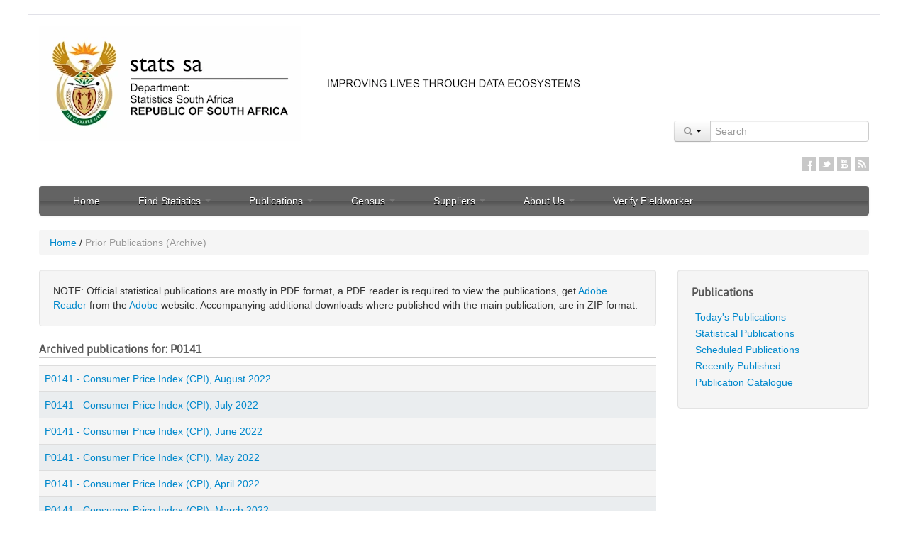

--- FILE ---
content_type: text/html; charset=UTF-8
request_url: https://www.statssa.gov.za/?page_id=1866&PPN=P0141&SCH=73033&page=3
body_size: 15183
content:

<!DOCTYPE html>
<html lang="en-US">
    <head><!--CSP Instant block is not required at this time-->

        <!--<META HTTP-EQUIV="Refresh" Content="0; URL=http://www.statssa.gov.za/">-->

                    <!-- The code below is for google analytics4 GA4 added on 2023/07/2023	>-->
            <!-- Google tag (gtag.js) -->
            <script async src="https://www.googletagmanager.com/gtag/js?id=G-0Q0WXZYNYH"></script>
            <script>
                window.dataLayer = window.dataLayer || [];
                function gtag(){dataLayer.push(arguments);}
                gtag('js', new Date());

                gtag('config', 'G-0Q0WXZYNYH');
            </script>
                <title>
            Prior Publications (Archive) | Statistics South Africa | Page 3                    </title>
        <noscript>
            <meta http-equiv="refresh" content="0; URL=javascript_required.html">
        </noscript>
        <!--[if lte IE 6]>
            <meta http-equiv="refresh" content="0; URL=browser_upgrade_required.html">
        <![endif]-->
        <meta charset="UTF-8" />
        <meta name="viewport" content="width=device-width, initial-scale=1.0">
        <meta http-equiv="X-UA-Compatible" content="IE=9" />
        <meta name="author" content="Statistics South Africa">
        <meta name="robots" content="index,follow,archive,noodp, noydir" />
        <meta name="google-site-verification" content="7XJGrmKADuNsHIhl4dmKRuT4vGFK7yqQAKtMXw38wII" />
        <meta name="msvalidate.01" content="9422731A8A86AFA4165C01782818E94C" />
        <meta name="HandheldFriendly" content="True" />
        <meta name="apple-touch-fullscreen" content="yes" />
        <meta name="apple-mobile-web-app-capable" content="yes" />
        <meta name="apple-mobile-web-app-status-bar-style" content="black" />
                <link rel="pingback" href="https://www.statssa.gov.za/xmlrpc.php" />
        <link rel="shortcut icon" href="https://www.statssa.gov.za/wp-content/themes/umkhanyakude-v2.1/Favicon.png">
        <!--[if lt IE 9]>
            <script src="http://html5shim.googlecode.com/svn/trunk/html5.js"></script>
        <![endif]-->
        <link rel='dns-prefetch' href='//s.w.org'>
<link rel="alternate" type="application/rss+xml" title="Statistics South Africa &raquo; Feed" href="https://www.statssa.gov.za/?feed=rss2" />
<link rel="alternate" type="application/rss+xml" title="Statistics South Africa &raquo; Comments Feed" href="https://www.statssa.gov.za/?feed=comments-rss2" />
<link rel="alternate" type="application/rss+xml" title="Statistics South Africa &raquo; Prior Publications (Archive) Comments Feed" href="https://www.statssa.gov.za/?feed=rss2&#038;page_id=1866" />
		<script type="text/javascript">
			window._wpemojiSettings = {"baseUrl":"https:\/\/s.w.org\/images\/core\/emoji\/2\/72x72\/","ext":".png","svgUrl":"https:\/\/s.w.org\/images\/core\/emoji\/2\/svg\/","svgExt":".svg","source":{"wpemoji":"https:\/\/www.statssa.gov.za\/wp-includes\/js\/wp-emoji.js?ver=4.6","twemoji":"https:\/\/www.statssa.gov.za\/wp-includes\/js\/twemoji.js?ver=4.6"}};
			( function( window, document, settings ) {
	var src, ready, ii, tests;

	/**
	 * Detect if the browser supports rendering emoji or flag emoji. Flag emoji are a single glyph
	 * made of two characters, so some browsers (notably, Firefox OS X) don't support them.
	 *
	 * @since 4.2.0
	 *
	 * @param type {String} Whether to test for support of "simple", "flag", "diversity" or "unicode8" emoji.
	 * @return {Boolean} True if the browser can render emoji, false if it cannot.
	 */
	function browserSupportsEmoji( type ) {
		var canvas = document.createElement( 'canvas' ),
			context = canvas.getContext && canvas.getContext( '2d' ),
			stringFromCharCode = String.fromCharCode,
			flag, flag2, tonedata, tone, tone2;

		if ( ! context || ! context.fillText ) {
			return false;
		}

		/*
		 * Chrome on OS X added native emoji rendering in M41. Unfortunately,
		 * it doesn't work when the font is bolder than 500 weight. So, we
		 * check for bold rendering support to avoid invisible emoji in Chrome.
		 */
		context.textBaseline = 'top';
		context.font = '600 32px Arial';

		switch ( type ) {
			case 'flag':
				/*
				 * This works because the image will be one of three things:
				 * - Two empty squares, if the browser doesn't render emoji
				 * - Two squares with 'A' and 'U' in them, if the browser doesn't render flag emoji
				 * - The Australian flag
				 *
				 * The first two will encode to small images (1-2KB data URLs), the third will encode
				 * to a larger image (4-5KB data URL).
				 */
				context.fillText( stringFromCharCode( 55356, 56806, 55356, 56826 ), 0, 0 );
				if ( canvas.toDataURL().length < 3000 ) {
					return false;
				}

				context.clearRect( 0, 0, canvas.width, canvas.height );

				/*
				 * Test for rainbow flag compatibility. As the rainbow flag was added out of sequence with
				 * the usual Unicode release cycle, some browsers support it, and some don't, even if their
				 * Unicode support is up to date.
				 *
				 * To test for support, we try to render it, and compare the rendering to how it would look if
				 * the browser doesn't render it correctly (white flag emoji + rainbow emoji).
				 */
				context.fillText( stringFromCharCode( 55356, 57331, 65039, 8205, 55356, 57096 ), 0, 0 );
				flag = canvas.toDataURL();

				context.clearRect( 0, 0, canvas.width, canvas.height );

				context.fillText( stringFromCharCode( 55356, 57331, 55356, 57096 ), 0, 0 );
				flag2 = canvas.toDataURL();

				return flag !== flag2;
			case 'diversity':
				/*
				 * This tests if the browser supports the Emoji Diversity specification, by rendering an
				 * emoji with no skin tone specified (in this case, Santa). It then adds a skin tone, and
				 * compares if the emoji rendering has changed.
				 */
				context.fillText( stringFromCharCode( 55356, 57221 ), 0, 0 );
				tonedata = context.getImageData( 16, 16, 1, 1 ).data;
				tone = tonedata[0] + ',' + tonedata[1] + ',' + tonedata[2] + ',' + tonedata[3];

				context.fillText( stringFromCharCode( 55356, 57221, 55356, 57343 ), 0, 0 );
				// Chrome has issues comparing arrays, and Safari has issues converting arrays to strings.
				// So, we create our own string and compare that, instead.
				tonedata = context.getImageData( 16, 16, 1, 1 ).data;
				tone2 = tonedata[0] + ',' + tonedata[1] + ',' + tonedata[2] + ',' + tonedata[3];

				return tone !== tone2;
			case 'simple':
				/*
				 * This creates a smiling emoji, and checks to see if there is any image data in the
				 * center pixel. In browsers that don't support emoji, the character will be rendered
				 * as an empty square, so the center pixel will be blank.
				 */
				context.fillText( stringFromCharCode( 55357, 56835 ), 0, 0 );
				return context.getImageData( 16, 16, 1, 1 ).data[0] !== 0;
			case 'unicode8':
				/*
				 * To check for Unicode 8 support, let's try rendering the most important advancement
				 * that the Unicode Consortium have made in years: the burrito.
				 */
				context.fillText( stringFromCharCode( 55356, 57135 ), 0, 0 );
				return context.getImageData( 16, 16, 1, 1 ).data[0] !== 0;
			case 'unicode9':
				/*
				 * Do Unicode 9 emoji render?
				 * ¯\_(ツ)_/¯
				 */
				context.fillText( stringFromCharCode( 55358, 56631 ), 0, 0 );
				return context.getImageData( 16, 16, 1, 1 ).data[0] !== 0;
		}

		return false;
	}

	function addScript( src ) {
		var script = document.createElement( 'script' );

		script.src = src;
		script.type = 'text/javascript';
		document.getElementsByTagName( 'head' )[0].appendChild( script );
	}

	tests = Array( 'simple', 'flag', 'unicode8', 'diversity', 'unicode9' );

	settings.supports = {
		everything: true,
		everythingExceptFlag: true
	};

	for( ii = 0; ii < tests.length; ii++ ) {
		settings.supports[ tests[ ii ] ] = browserSupportsEmoji( tests[ ii ] );

		settings.supports.everything = settings.supports.everything && settings.supports[ tests[ ii ] ];

		if ( 'flag' !== tests[ ii ] ) {
			settings.supports.everythingExceptFlag = settings.supports.everythingExceptFlag && settings.supports[ tests[ ii ] ];
		}
	}

	settings.supports.everythingExceptFlag = settings.supports.everythingExceptFlag && ! settings.supports.flag;

	settings.DOMReady = false;
	settings.readyCallback = function() {
		settings.DOMReady = true;
	};

	if ( ! settings.supports.everything ) {
		ready = function() {
			settings.readyCallback();
		};

		if ( document.addEventListener ) {
			document.addEventListener( 'DOMContentLoaded', ready, false );
			window.addEventListener( 'load', ready, false );
		} else {
			window.attachEvent( 'onload', ready );
			document.attachEvent( 'onreadystatechange', function() {
				if ( 'complete' === document.readyState ) {
					settings.readyCallback();
				}
			} );
		}

		src = settings.source || {};

		if ( src.concatemoji ) {
			addScript( src.concatemoji );
		} else if ( src.wpemoji && src.twemoji ) {
			addScript( src.twemoji );
			addScript( src.wpemoji );
		}
	}

} )( window, document, window._wpemojiSettings );
		</script>
		<style type="text/css">
img.wp-smiley,
img.emoji {
	display: inline !important;
	border: none !important;
	box-shadow: none !important;
	height: 1em !important;
	width: 1em !important;
	margin: 0 .07em !important;
	vertical-align: -0.1em !important;
	background: none !important;
	padding: 0 !important;
}
</style>
<link rel='stylesheet' id='cptchStylesheet-css'  href='https://www.statssa.gov.za/wp-content/plugins/captcha/css/style.css?ver=4.6' type='text/css' media='all' />
<link rel='stylesheet' id='bootstrap_css-css'  href='https://www.statssa.gov.za/wp-content/themes/umkhanyakude-v2.1/css/bootstrap.min.css?t=20211025&#038;ver=0.90' type='text/css' media='screen' />
<link rel='stylesheet' id='bootstrap_responsive_css-css'  href='https://www.statssa.gov.za/wp-content/themes/umkhanyakude-v2.1/css/bootstrap-responsive.min.css?ver=0.90' type='text/css' media='screen' />
<link rel='stylesheet' id='umkhanyakude_css-css'  href='https://www.statssa.gov.za/wp-content/themes/umkhanyakude-v2.1/style.min.css?ver=0.90' type='text/css' media='screen' />
<script type='text/javascript' src='https://www.statssa.gov.za/wp-content/themes/umkhanyakude-v2.1/js/jquery-1.9.1.min.js?ver=4.6'></script>
<link rel='https://api.w.org/' href='https://www.statssa.gov.za/?rest_route=/' />
<link rel="EditURI" type="application/rsd+xml" title="RSD" href="https://www.statssa.gov.za/xmlrpc.php?rsd" />
<link rel="wlwmanifest" type="application/wlwmanifest+xml" href="https://www.statssa.gov.za/wp-includes/wlwmanifest.xml" /> 
<meta name="generator" content="WordPress 4.6" />
<link rel="canonical" href="https://www.statssa.gov.za/?page_id=1866&#038;page=3" />
<link rel='shortlink' href='https://www.statssa.gov.za/?p=1866' />
<link rel="alternate" type="application/json+oembed" href="https://www.statssa.gov.za/?rest_route=%2Foembed%2F1.0%2Fembed&#038;url=https%3A%2F%2Fwww.statssa.gov.za%2F%3Fpage_id%3D1866" />
<link rel="alternate" type="text/xml+oembed" href="https://www.statssa.gov.za/?rest_route=%2Foembed%2F1.0%2Fembed&#038;url=https%3A%2F%2Fwww.statssa.gov.za%2F%3Fpage_id%3D1866&#038;format=xml" />
         <!--[if IE]>
           <!--<script type="text/javascript" src="/js/firebug-lite/content/firebug-lite-dev.js"></script>-->
         <![endif]-->
         
         <!--[if lt IE 10]>
           <link href="https://www.statssa.gov.za/wp-content/themes/umkhanyakude-v2.1/css/responsive_ie.css" rel="stylesheet" media="screen">
         <![endif]-->

         <!--[if IE 7]>
            <link href="https://www.statssa.gov.za/wp-content/themes/umkhanyakude-v2.1/css/ie7.css" rel="stylesheet" media="screen">
         <![endif]-->
         
         <!--[if IE]>
            <link href="https://www.statssa.gov.za/wp-content/themes/umkhanyakude-v2.1/css/ie8.css" rel="stylesheet" media="screen">
         <![endif]-->
         <script src="https://www.statssa.gov.za/wp-content/themes/umkhanyakude-v2.1/js/respond.min.js"></script> 
                         <script src="https://www.statssa.gov.za/wp-content/themes/umkhanyakude-v2.1/js/jquery.cookie.min.js"></script>  
        <script>
            if (location.protocol == 'http:' && true == true)
            location.href = location.href.replace(/^http:/, 'https:')
        </script> 
     </head>
    <body>      
        <div class="container">
            <!--<div class="alert alert-success"><button type="button" class="close" data-dismiss="alert">&times;</button> <i class="icon-warning-sign"></i> <strong>Please note</strong> that this is a new Data Portal. Not all content and features are available in the new format yet. </div>-->
            
            <!-- Header block@start -->
            <div class="row">
                
                <!-- Logo block@start -->
                <div class="span4" style="">
                    <div class="logo">
                        <a class="brand" href="https://www.statssa.gov.za"><img src="https://www.statssa.gov.za/wp-content/themes/umkhanyakude-v2.1/img/logo_centered.webp" width="300" height="92" border="0" /></a>
                    </div>
                </div>
                <!-- Logo block@end -->
				
				<!-- Slogan block@start -->
                <div class="span4" style="">
                    <div class="logo">
                        <img src="https://www.statssa.gov.za/wp-content/themes/umkhanyakude-v2.1/img/SloganNew.webp" width="300" height="92" border="0" />
                    </div>
                </div>
                <!-- Slogan block@end -->

                <!-- Search Form & Social Icons@start -->
                <div class="span8" style="background-color: #fff; margin-top:10px;">
                    
                    <!-- Search Form block@start -->
                    <form method="get" id="searchform" name="header_searchform" action="https://www.statssa.gov.za/">
                    <!--<form target="_blank" method="get" id="searchform" action="http://www.statssa.gov.za/net/ArticlesofInterest_2/Search.aspx"> -->
                        <div class="input-prepend pull-right" style="margin:10px 0;">
                            <div class="btn-group">
                                <a class="btn dropdown-toggle" data-toggle="dropdown" href="#">
                                    <i class="icon-search"></i>
                                    <span class="caret"></span>
                                </a>
                                <ul class="dropdown-menu">
                                    <li><a href="javascript:void(0);" class="soption">Content</a></li>
                                    <li><a href="javascript:void(0);" class="soption">Publications</a></li> 
                                    <li><a href="javascript:void(0);" class="soption">Statistics by Place</a></li>
                                    <li><a href="javascript:void(0);" class="soption">Statistics by Theme</a></li>
                                </ul>
                                
                            </div>
                            <input class="input-large" name="s" id="appendedInputButton" type="text" placeholder="Search">
                            <input type="hidden" name="sitem" value="publications" />
                             <!--<input class="input-large" name="SrchKeyword1" id="appendedInputButton" type="text" placeholder="Search"> -->
                            
                            <!--<button class="btn" type="submit"><i class="icon-search"></i></button>-->
                        </div>
                    </form>
                    <!-- Search Form block@end -->
                    
                    <div class="clear"></div>
                    
                    <!-- Social Icons block@start -->
                    <ul class="social-icons pull-right">
                        			<div class="textwidget"><li class="facebook" title="Stats SA on Facebook"><a href="https://www.facebook.com/StatsSA" target="_blank">Facebook</a></li>
<li class="twitter" title="Stats SA on Twitter"><a  href="https://twitter.com/StatsSA" target="_blank">Twitter</a></li>
<li class="linkedin" title="Stats SA on Linkedin"><a href="http://www.linkedin.com/company/statistics-south-africa" target="_blank">Linkedin</a></li>
<!--<li class="googleplus"  title="Stats SA on Google+"><a href="#">Google+</a></li> -->
<li class="youtube"  title="Stats SA on YouTube"><a href="http://www.youtube.com/user/TheStatisticsSA?feature=mhee" target="_blank">YouTube</a></li>
<li class="rss"  title="RSS Feeds" ><a href="?feed=rss2" target="_blank">RSS</a></li></div>
		                    </ul>
                    <div class="clear"></div>
                    <!-- Social Icons block@end -->
                </div>
                <!-- Search Form & Social Icons@end -->

                <script>
                    $(document).ready(function() {
                        $(".soption").click(function() {                           
                            $("input[name='sitem']").val($(this).text().toLowerCase());
                            $("form[name='header_searchform']").submit();
                            //alert($(this).text());
                        });                        
                    });                


                </script>

                
                <div class="span12" style="background-color: #fff;">
                    <div class="navbar" style="">
                        <div class="navbar-inner">
                            <button type="button" class="btn btn-navbar" data-toggle="collapse" data-target=".nav-collapse">
                                <span class="icon-bar"></span>
                                <span class="icon-bar"></span>
                                <span class="icon-bar"></span>
                            </button>
                            <div class="pull-left nav-info-block hidden-desktop">Navigation</div>
                            <div class="nav-collapse collapse">
                                <div class="hidden-desktop" style="border:0px solid #fff; height:10px; overflow:hidden;">&nbsp;</div>
                                <ul id="menu-stats-sa-website-main-menu" class="nav"><li id="menu-item-961" class="menu-item menu-item-type-post_type menu-item-object-page menu-item-961"><a href="https://www.statssa.gov.za/">Home</a></li>
<li id="menu-item-962" class="menu-item menu-item-type-custom menu-item-object-custom menu-item-has-children dropdown menu-item-962"><a href="#" class="dropdown-toggle" data-toggle="dropdown">Find Statistics <b class="caret hidden-phone hidden-tablet"></b><i class="icon-chevron-right pull-right hidden-desktop"></i></a>
<ul class="dropdown-menu">
	<li id="menu-item-611" class="menu-item menu-item-type-post_type menu-item-object-page menu-item-611"><a href="https://www.statssa.gov.za/?page_id=595">By Theme</a></li>
	<li id="menu-item-966" class="menu-item menu-item-type-post_type menu-item-object-page menu-item-966"><a href="https://www.statssa.gov.za/?page_id=964">By Place</a></li>
	<li id="menu-item-610" class="menu-item menu-item-type-post_type menu-item-object-page menu-item-610"><a href="https://www.statssa.gov.za/?page_id=593">Indicators</a></li>
	<li id="menu-item-12812" class="menu-item menu-item-type-custom menu-item-object-custom menu-item-12812"><a href="https://www.statssa.gov.za/?page_id=739&amp;id=5">SDG</a></li>
</ul>
</li>
<li id="menu-item-263" class="menu-item menu-item-type-custom menu-item-object-custom menu-item-has-children dropdown menu-item-263"><a href="#" class="dropdown-toggle" data-toggle="dropdown">Publications <b class="caret hidden-phone hidden-tablet"></b><i class="icon-chevron-right pull-right hidden-desktop"></i></a>
<ul class="dropdown-menu">
	<li id="menu-item-267" class="menu-item menu-item-type-custom menu-item-object-custom menu-item-267"><a href="https://www.statssa.gov.za/?page_id=1859">Statistical publications</a></li>
	<li id="menu-item-849" class="menu-item menu-item-type-post_type menu-item-object-page menu-item-849"><a href="https://www.statssa.gov.za/?page_id=364">Tariff policy</a></li>
	<li id="menu-item-16753" class="menu-item menu-item-type-post_type menu-item-object-page menu-item-16753"><a href="https://www.statssa.gov.za/?page_id=377">Codes and classifications</a></li>
	<li id="menu-item-722" class="menu-item menu-item-type-post_type menu-item-object-page menu-item-722"><a href="https://www.statssa.gov.za/?page_id=379">Questionnaires</a></li>
	<li id="menu-item-1532" class="menu-item menu-item-type-post_type menu-item-object-page menu-item-1532"><a href="https://www.statssa.gov.za/?page_id=845">Order publications</a></li>
	<li id="menu-item-16478" class="menu-item menu-item-type-post_type menu-item-object-page menu-item-16478"><a href="https://www.statssa.gov.za/?page_id=16474">Sources and methods</a></li>
</ul>
</li>
<li id="menu-item-280" class="menu-item menu-item-type-custom menu-item-object-custom menu-item-has-children dropdown menu-item-280"><a href="#" class="dropdown-toggle" data-toggle="dropdown">Census <b class="caret hidden-phone hidden-tablet"></b><i class="icon-chevron-right pull-right hidden-desktop"></i></a>
<ul class="dropdown-menu">
	<li id="menu-item-12984" class="menu-item menu-item-type-custom menu-item-object-custom menu-item-12984"><a href="http://census.statssa.gov.za">2022 Census</a></li>
	<li id="menu-item-8158" class="menu-item menu-item-type-custom menu-item-object-custom menu-item-8158"><a href="http://cs2016.statssa.gov.za/">2016 CS Results</a></li>
	<li id="menu-item-6292" class="menu-item menu-item-type-custom menu-item-object-custom menu-item-6292"><a href="https://www.statssa.gov.za/?page_id=6283">2016 Community survey</a></li>
	<li id="menu-item-942" class="menu-item menu-item-type-custom menu-item-object-custom menu-item-942"><a href="https://www.statssa.gov.za/?page_id=3839">2011 Census</a></li>
	<li id="menu-item-290" class="menu-item menu-item-type-custom menu-item-object-custom menu-item-290"><a href="https://www.statssa.gov.za/?page_id=3955">2011 Census products</a></li>
	<li id="menu-item-293" class="menu-item menu-item-type-custom menu-item-object-custom menu-item-293"><a href="https://www.statssa.gov.za/?page_id=3914">2007 Community survey</a></li>
	<li id="menu-item-292" class="menu-item menu-item-type-custom menu-item-object-custom menu-item-292"><a href="https://www.statssa.gov.za/?page_id=3892">2001 Census</a></li>
	<li id="menu-item-943" class="menu-item menu-item-type-custom menu-item-object-custom menu-item-943"><a href="https://apps.statssa.gov.za/census01/Census96/HTML/default.htm">1996 Census</a></li>
</ul>
</li>
<li id="menu-item-274" class="menu-item menu-item-type-custom menu-item-object-custom menu-item-has-children dropdown menu-item-274"><a href="#" class="dropdown-toggle" data-toggle="dropdown">Suppliers <b class="caret hidden-phone hidden-tablet"></b><i class="icon-chevron-right pull-right hidden-desktop"></i></a>
<ul class="dropdown-menu">
	<li id="menu-item-875" class="menu-item menu-item-type-post_type menu-item-object-page menu-item-875"><a href="https://www.statssa.gov.za/?page_id=853">Supplier database</a></li>
	<li id="menu-item-877" class="menu-item menu-item-type-post_type menu-item-object-page menu-item-877"><a href="https://www.statssa.gov.za/?page_id=385">Advertised bids</a></li>
	<li id="menu-item-899" class="menu-item menu-item-type-post_type menu-item-object-page menu-item-899"><a href="https://www.statssa.gov.za/?page_id=518">Cancelled bids</a></li>
	<li id="menu-item-898" class="menu-item menu-item-type-post_type menu-item-object-page menu-item-898"><a href="https://www.statssa.gov.za/?page_id=487">Awarded bids</a></li>
	<li id="menu-item-14785" class="menu-item menu-item-type-custom menu-item-object-custom menu-item-14785"><a href="https://www.statssa.gov.za/?page_id=14747">PPE Procurement</a></li>
	<li id="menu-item-278" class="menu-item menu-item-type-custom menu-item-object-custom menu-item-278"><a href="https://apps.statssa.gov.za/invoicetracking/">Invoice Tracking System (ITS)</a></li>
</ul>
</li>
<li id="menu-item-294" class="menu-item menu-item-type-custom menu-item-object-custom menu-item-has-children dropdown menu-item-294"><a href="#" class="dropdown-toggle" data-toggle="dropdown">About Us <b class="caret hidden-phone hidden-tablet"></b><i class="icon-chevron-right pull-right hidden-desktop"></i></a>
<ul class="dropdown-menu">
	<li id="menu-item-643" class="menu-item menu-item-type-post_type menu-item-object-page menu-item-643"><a href="https://www.statssa.gov.za/?page_id=560">Vision and mission</a></li>
	<li id="menu-item-644" class="menu-item menu-item-type-post_type menu-item-object-page menu-item-644"><a href="https://www.statssa.gov.za/?page_id=627">Corporate information</a></li>
	<li id="menu-item-823" class="menu-item menu-item-type-post_type menu-item-object-page menu-item-823"><a href="https://www.statssa.gov.za/?page_id=677">Statistics Act</a></li>
	<li id="menu-item-18327" class="menu-item menu-item-type-post_type menu-item-object-page menu-item-18327"><a href="https://www.statssa.gov.za/?page_id=18324">Publications and Data Access Policy</a></li>
	<li id="menu-item-1676" class="menu-item menu-item-type-post_type menu-item-object-page menu-item-1676"><a href="https://www.statssa.gov.za/?page_id=419">Vacancies</a></li>
	<li id="menu-item-1827" class="menu-item menu-item-type-post_type menu-item-object-page menu-item-1827"><a href="https://www.statssa.gov.za/?page_id=1823">Internship</a></li>
	<li id="menu-item-2059" class="menu-item menu-item-type-post_type menu-item-object-page menu-item-2059"><a href="https://www.statssa.gov.za/?page_id=2050">Bursaries</a></li>
	<li id="menu-item-912" class="menu-item menu-item-type-post_type menu-item-object-page menu-item-912"><a href="https://www.statssa.gov.za/?page_id=505">Contact us</a></li>
</ul>
</li>
<li id="menu-item-17711" class="menu-item menu-item-type-post_type menu-item-object-page menu-item-17711"><a href="https://www.statssa.gov.za/?page_id=17709">Verify Fieldworker</a></li>
</ul>                            </div>                            
                        </div>
                        
                        
                                            </div>
                    
                    
                </div>
            </div>
            <!-- Header block@end -->
            


<!--Bread-crumbs-->
<ul class="breadcrumb"><li><a href="https://www.statssa.gov.za">Home</a></li> <span class="divider">/</span> <li class="active">Prior Publications (Archive)</li></ul><!--End Bread-crumbs-->



<div class="row">
    <div class="span9">
    <div class="well">NOTE: Official statistical publications are mostly in PDF format, a PDF reader is required to view the publications, get <a href="http://get.adobe.com/reader/" target="_blank">Adobe Reader</a> from the <a href="http://www.adobe.com" target="_blank">Adobe</a> website. Accompanying additional downloads where published with the main publication, are in ZIP format.</div>
       <div>
           <h4 style="border-bottom: 1px solid #ccc;">Archived publications for: P0141</h4>
       </div>
       <div>
           <table class='table'><tbody><tr class=even><td><a href="https://www.statssa.gov.za/?page_id=1854&PPN=P0141&SCH=73045">P0141 - Consumer Price Index (CPI), August 2022</a></td></tr><tr class=odd><td><a href="https://www.statssa.gov.za/?page_id=1854&PPN=P0141&SCH=73073">P0141 - Consumer Price Index (CPI), July 2022</a></td></tr><tr class=even><td><a href="https://www.statssa.gov.za/?page_id=1854&PPN=P0141&SCH=73041">P0141 - Consumer Price Index (CPI), June 2022</a></td></tr><tr class=odd><td><a href="https://www.statssa.gov.za/?page_id=1854&PPN=P0141&SCH=73037">P0141 - Consumer Price Index (CPI), May 2022</a></td></tr><tr class=even><td><a href="https://www.statssa.gov.za/?page_id=1854&PPN=P0141&SCH=73033">P0141 - Consumer Price Index (CPI), April 2022</a></td></tr><tr class=odd><td><a href="https://www.statssa.gov.za/?page_id=1854&PPN=P0141&SCH=73029">P0141 - Consumer Price Index (CPI), March 2022</a></td></tr><tr class=even><td><a href="https://www.statssa.gov.za/?page_id=1854&PPN=P0141&SCH=73240">P0141 - Consumer Price Index (CPI), February 2022</a></td></tr><tr class=odd><td><a href="https://www.statssa.gov.za/?page_id=1854&PPN=P0141&SCH=73239">P0141 - Consumer Price Index (CPI), January 2022</a></td></tr><tr class=even><td><a href="https://www.statssa.gov.za/?page_id=1854&PPN=P0141&SCH=72746">P0141 - Consumer Price Index (CPI), December 2021</a></td></tr><tr class=odd><td><a href="https://www.statssa.gov.za/?page_id=1854&PPN=P0141&SCH=72732">P0141 - Consumer Price Index (CPI), November 2021</a></td></tr><tr class=even><td><a href="https://www.statssa.gov.za/?page_id=1854&PPN=P0141&SCH=72731">P0141 - Consumer Price Index (CPI), October 2021</a></td></tr><tr class=odd><td><a href="https://www.statssa.gov.za/?page_id=1854&PPN=P0141&SCH=72730">P0141 - Consumer Price Index (CPI), September 2021</a></td></tr><tr class=even><td><a href="https://www.statssa.gov.za/?page_id=1854&PPN=P0141&SCH=72729">P0141 - Consumer Price Index (CPI), August 2021</a></td></tr><tr class=odd><td><a href="https://www.statssa.gov.za/?page_id=1854&PPN=P0141&SCH=72728">P0141 - Consumer Price Index (CPI), July 2021</a></td></tr><tr class=even><td><a href="https://www.statssa.gov.za/?page_id=1854&PPN=P0141&SCH=72727">P0141 - Consumer Price Index (CPI), June 2021</a></td></tr><tr class=odd><td><a href="https://www.statssa.gov.za/?page_id=1854&PPN=P0141&SCH=72726">P0141 - Consumer Price Index (CPI), May 2021</a></td></tr><tr class=even><td><a href="https://www.statssa.gov.za/?page_id=1854&PPN=P0141&SCH=72725">P0141 - Consumer Price Index (CPI), April 2021</a></td></tr><tr class=odd><td><a href="https://www.statssa.gov.za/?page_id=1854&PPN=P0141&SCH=72724">P0141 - Consumer Price Index (CPI), March 2021</a></td></tr><tr class=even><td><a href="https://www.statssa.gov.za/?page_id=1854&PPN=P0141&SCH=72723">P0141 - Consumer Price Index (CPI), February 2021</a></td></tr><tr class=odd><td><a href="https://www.statssa.gov.za/?page_id=1854&PPN=P0141&SCH=72722">P0141 - Consumer Price Index (CPI), January 2021</a></td></tr></tbody></table>       </div>
	         <div class="pagination" style="border: 0px solid #444;">
            <span class="label label-info pull-right">Pages : 
                3 of 13            </span> 
            <ul>                       
            <ul><li><a href='?page_id=1866&PPN=P0141&SCH=73033&page=1'>First</a></li><li><a href='?page_id=1866&PPN=P0141&SCH=73033&page=2'><< Previous</a></li><li class='active'><a href='?page_id=1866&PPN=P0141&SCH=73033&page=3'>3</a></li><li><a href='?page_id=1866&PPN=P0141&SCH=73033&page=4'>4</a></li><li><a href='?page_id=1866&PPN=P0141&SCH=73033&page=5'>5</a></li><li><a href='?page_id=1866&PPN=P0141&SCH=73033&page=6'>6</a></li><li><a href='?page_id=1866&PPN=P0141&SCH=73033&page=7'>7</a></li><li><a href='?page_id=1866&PPN=P0141&SCH=73033&page=4'> Next >></a></li><li><a href='?page_id=1866&PPN=P0141&SCH=73033&page=13'>Last</a></li><ul>            </ul>
        </div>
    </div>    
    <div class="span3 sidebar">
        <div class="well">
           <h4 style="border-bottom:1px solid #E1E1E8;">Publications</h4>
            <ul style="list-style: none;">
		<li><a href="https://www.statssa.gov.za/?page_id=1868">Today's Publications</a></li>
<li><a href="https://www.statssa.gov.za/?page_id=1859">Statistical Publications</a></li>
<li><a href="https://www.statssa.gov.za/?page_id=1874">Scheduled Publications</a></li>
<li><a href="https://www.statssa.gov.za/?page_id=1879">Recently Published</a></li>
<li><a href="https://www.statssa.gov.za/publications/catalogue/Catalogue_of_products_and_publications_Latest.pdf" target="_blank">Publication Catalogue</a></li>

            </ul>
        </div>
    </div>    
</div>

<!--Start: Footer-->
         


            <div id="mediaContactModal" class="modal hide fade" tabindex="-1" role="dialog" aria-labelledby="mediaModalLabel" aria-hidden="true">
                <div class="modal-header">
                    <button type="button" class="close" data-dismiss="modal" aria-hidden="true">&times;</button>
                    
                    <h3 id="mediaModalLabel">Media Contact</h3>
                </div>
                <div class="modal-body">
                    <ul style="list-style:none;margin:0;">
                        <li class="odd" style="padding:5px 10px;"><i class="icon-user"></i> <strong>Sivuyile Mangxamba</strong>, Director:Media and Public Relations, Tel: +27 12 310 4732, Cell: +27 82 888 2372</li>
                        <li class="even" style="padding:5px 10px;"><i class="icon-user"></i> <strong>Felicia Sithole</strong>, Deputy Director:Media Relations, Tel: +27 12 339 2401, Cell: +27 76 430 0693 </li>
                    </ul>
                </div>
                <div class="modal-footer">
                    <button class="btn btn-info" data-dismiss="modal" aria-hidden="true">Close</button>   
                </div>
            </div>


<div id="econContactModal" class="modal hide fade" tabindex="-1" role="dialog" aria-labelledby="myModalLabel" aria-hidden="true">
        <div class="modal-header">
            <button type="button" class="close" data-dismiss="modal" aria-hidden="true">&times;</button>
            <h3 id="myModalLabel">Subject area contacts</h3>
        </div>
<!--new-->
        <div class="modal-body" style="max-height: 435px;">
            <table class="table" style="margin-bottom:1px;">
                <tbody>
                    <tr>
                        <td  style="font-size: 10px"><div class="well" style="margin-bottom:2px;"><h5 style="border-bottom:1px solid #E1E1E8;">Economic Stats</h5><i class="icon-user"></i>&nbsp;Joe de Beer (Deputy Director-General)<br />012 310 8024<br/> 082 888 2600<br /><a href="mailto:joedb@statssa.gov.za">joedb@statssa.gov.za</a><br /><br/><br/>
                    <i class="icon-user"></i>&nbsp;Peter Perkins<br/>(Economist)<br/>012 310 8389<br/>082 883 9532<br /><a href="mailto:peterp@statssa.gov.za">peterp@statssa.gov.za</a></div></td>
                        
                        <td  style="font-size: 10px"><div class="well" style="margin-bottom:2px;"><h5 style="border-bottom:1px solid #E1E1E8;">Social Stats</h5><i class="icon-user"></i>&nbsp;Gwen Lehloenya (Acting Deputy Director-General)<br />012 310 8333<br />082 888 2323<br /><a href="mailto:gwenL@statssa.gov.za">gwenL@statssa.gov.za</a><br/><br/>
                    <i class="icon-user"></i>&nbsp;Neo Nghenavo<br/>(Director)<br/>012 310 8047<br/>082 888 2613<br/><a href="mailto:neon@statssa.gov.za">neon@statssa.gov.za</a></div></td>
                    </tr>
                </tbody>
            </table>
            <table class="table striped" style="margin-top:1px;">
                <caption><i class="icon-hand-down"></i>&nbsp;&nbsp;<b>Scroll for more contacts by subject area</b>&nbsp;&nbsp;<i class="icon-hand-down pull-right"></i></caption>
                <thead>
                    <tr>
                        <th style="font-size: 10px">Topic</th>
                        <th style="font-size: 10px">Contact</th>
                        <th style="font-size: 10px">Alternative Contact</th>
                    </tr>
                </thead>
                <tbody>
                    <tr>
                        <td style="font-size: 10px">Consumer price index (CPI), Producer price index (PPI), <br/>Unit value indices: exports / imports, Construction materials<br/> price indices</td>
                        <td style="font-size: 10px"><i class="icon-user"></i>&nbsp;Patrick Kelly (Chief Director)<br/>012 310 8290<br/>082 888 2248<br/><a href="mailto:patrickke@statssa.gov.za">patrickke@statssa.gov.za</a></td>
                        <td style="font-size: 10px"><i class="icon-user"></i>&nbsp;Marietjie Bennett (Director)<br/>012 310 8077<br/>082 888 2194<br/><a href="mailto:marietjieb@statssa.gov.za">marietjieb@statssa.gov.za</a></td>
                    </tr>
                    <!--tr>
                        <td  style="font-size: 10px">Producer price index (PPI), Unit value index (UVI), Contract price adjustment provisions (CPAP)</td>
                        <td  style="font-size: 10px"><i class="icon-user"></i>&nbsp;Marietjie Bennett (Statistician)<br/>012 310 8077<br/>082 888 2194<br/><a href="mailto:marietjieb@statssa.gov.za">marietjieb@statssa.gov.za</a></td>
                        <td  style="font-size: 10px"><i class="icon-user"></i>&nbsp;Marais Kleu (Director)<br/>012 310 8170<br/>082 468 2592<br/><a href="mailto:maraisk@statssa.gov.za">maraisk@statssa.gov.za</a></td>
                    </tr-->
                    <tr>
                        <td  style="font-size: 10px">Government finance: national and provincial government</td>
						<td  style="font-size: 10px"><i class="icon-user"></i>&nbsp;Moses Mnyaka (Chief Director)<br/>012 310 8984 / 8586<br/>083 471 3531<br/><a href="mailtomosesmn@statssa.gov.za">mosesmn@statssa.gov.za</a></td>
						<td  style="font-size: 10px"><i class="icon-user"></i>&nbsp;Elizabeth Makhafola (Director)<br/>012 310 8977<br/>082 888 9062<br/><a href="mailto:elizabethma@statssa.gov.za">elizabethma@statssa.gov.za</a></td>
						
                        <!--<td  style="font-size: 10px"><i class="icon-user"></i>&nbsp;Elizabeth Makhafola (Acting Chief Director)<br/>012 310 8977<br/>082 888 9062<br/><a href="mailto:elizabethma@statssa.gov.za">elizabethma@statssa.gov.za</a></td>
                        <td  style="font-size: 10px"><i class="icon-user"></i>&nbsp;Nomvula Nobiya (Acting Director)<br/>012 310 8406<br/>082 888 9063<br/><a href="mailto:nomvulan@statssa.gov.za">nomvulan@statssa.gov.za</a></td>-->  </tr>
                    <tr>
                        <td  style="font-size: 10px">Government finance: local government</td>
                        <td  style="font-size: 10px"><i class="icon-user"></i>&nbsp;Moses Mnyaka (Chief Director)<br/>012 310 8984 / 8586<br/>083 471 3531<br/><a href="mailto:mosesmn@statssa.gov.za">mosesmn@statssa.gov.za</a></td>
						<td  style="font-size: 10px"><i class="icon-user"></i>&nbsp;Malibongwe Mhemhe (Director)<br/>012 310 6928<br/>082 906 8964<br/><a href="mailto:malibongwem@statssa.gov.za">malibongwem@statssa.gov.za </a></td>
                    </tr>
                    <tr>
                        <td  style="font-size: 10px">Supply and use tables, Satellite accounts, Regional GDP</td>
                        <td  style="font-size: 10px"><i class="icon-user"></i>&nbsp;Michael Manamela (Chief Director)<br/>012 310 8520<br/>082 888 2205<br/><a href="mailto:michaelm@statssa.gov.za">michaelm@statssa.gov.za</a></td>
                    
                    </tr>
				    <tr>
                        <td  style="font-size: 10px">Gross domestic product (GDP), production</td>
                        <td  style="font-size: 10px"><i class="icon-user"></i>&nbsp;Michael Manamela (Chief Director)<br/>012 310 8520<br/>082 888 2205<br/><a href="mailto:michaelm@statssa.gov.za">michaelm@statssa.gov.za</a></td>
                        <td  style="font-size: 10px"><i class="icon-user"></i>&nbsp;Bontlenyana Makhoba(Chief Economist)<br/>012 310 8567<br/><a href="mailto:bontlenyanam@statssa.gov.za">bontlenyanam@statssa.gov.za</a></td>
                    </tr>
					<tr>
                        <td  style="font-size: 10px">Gross domestic product (GDP), expenditure</td>
                        <td  style="font-size: 10px"><i class="icon-user"></i>&nbsp;Michael Manamela (Chief Director)<br/>012 310 8520<br/>082 888 2205<br/><a href="mailto:michaelm@statssa.gov.za">michaelm@statssa.gov.za</a></td>
                        <td  style="font-size: 10px"><i class="icon-user"></i>&nbsp;Litshani Ligudu (Director)<br/>012 310 4674<br/>082 884 4279<br/><a href="mailto:litshanil@statssa.gov.za">litshanil@statssa.gov.za</a></td>
                    </tr>
                    <tr>
                        <td  style="font-size: 10px">Environmental-economic accounts</td>
                        <td  style="font-size: 10px"><i class="icon-user"></i>&nbsp;Gerhardt Bouwer (Chief Director)<br/>012 310 8241<br/>082 888 2409<br/><a href="mailto:gerhardb@statssa.gov.za">gerhardb@statssa.gov.za</a></td>
                        <td  style="font-size: 10px"><i class="icon-user"></i>&nbsp;Riaan Grobler (Director)<br/>012 406 3474<br/>084 515 2908<br/><a href="mailto:riaang@statssa.gov.za">riaang@statssa.gov.za</a></td>
                    </tr>
                    <tr>
                        <td  style="font-size: 10px">Mining, manufacturing, electricity, <br/>capacity utilisation </td>
                        <td  style="font-size: 10px"><i class="icon-user"></i>&nbsp;Hlabi Morudu (Chief Director)<br/>012 310 8377<br/>082 317 8531<br/><a href="mailto:hlabim@statssa.gov.za">hlabim@statssa.gov.za</a></td>
                        <td  style="font-size: 10px"><i class="icon-user"></i>&nbsp;Nicolai Claassen (Director)<br/>012 310 8007<br/>076 759 0200<br/><a href="mailto:nicolaic@statssa.gov.za">nicolaic@statssa.gov.za</a></td>
                    </tr>
                    <tr>
                        <td  style="font-size: 10px">Retail, wholesale, motor,  <br/>land transport</td>
                        <td  style="font-size: 10px"><i class="icon-user"></i>&nbsp;Hlabi Morudu (Chief Director)<br/>012 310 8377<br/>082 317 8531<br/><a href="mailto:hlabim@statssa.gov.za">hlabim@statssa.gov.za</a></td>
                        <td  style="font-size: 10px"><i class="icon-user"></i>&nbsp;Keshnee Naidoo (Director)<br/>012 310 8423<br/>083 689 5341<br/><a href="mailto:keshneen@statssa.gov.za">keshneen@statssa.gov.za </a></td>
                    </tr>
					   <tr>
                        <td  style="font-size: 10px">Building, liquidations, civil cases for  <br/>debt, food & beverages,<br/>tourist accommodation</td>
                        <td  style="font-size: 10px"><i class="icon-user"></i>&nbsp;Hlabi Morudu (Chief Director)<br/>012 310 8377<br/>082 317 8531<br/><a href="mailto:hlabim@statssa.gov.za">hlabim@statssa.gov.za</a></td>
                        <td  style="font-size: 10px"><i class="icon-user"></i>&nbsp;Joyce Essel-Mensah (Director)<br/>012 310 8255<br/>082 888 2374<br/><a href="mailto:joycee@statssa.gov.za">joycee@statssa.gov.za </a></td>
                    </tr>
                    <tr>
                        <td  style="font-size: 10px">Annual financial statistics (AFS)</td>
                        <td  style="font-size: 10px"><i class="icon-user"></i>&nbsp;Sagaren Pillay (Chief Director)<br/>012 310 4619<br/>082 905 2665<br/><a href="mailto:sagarenp@statssa.gov.za">sagarenp@statssa.gov.za</a></td>
                        <td  style="font-size: 10px"><i class="icon-user"></i>&nbsp;Amukelani Ngobeni (Director)<br/>012 310 2938<br/>082 677 4536<br/><a href="mailto:amukelanin@statssa.gov.za">amukelanin@statssa.gov.za</a></td>
                    </tr>
                    <tr>
                        <td  style="font-size: 10px">Quarterly financial statistics (QFS)</td>
                        <td  style="font-size: 10px"><i class="icon-user"></i>&nbsp;Sagaren Pillay (Chief Director)<br/>012 310 4619<br/>082 905 2665<br/><a href="mailto:sagarenp@statssa.gov.za">sagarenp@statssa.gov.za</a></td>
                        <td  style="font-size: 10px"><i class="icon-user"></i>&nbsp;Krisseelan Govinden (Director)<br/>012 310 4651<br/>082 901 7960<br/><a href="mailto:krisseelang@statssa.gov.za">krisseelang@statssa.gov.za</a></td>
                    </tr>
                    <tr>
                        <td  style="font-size: 10px">Structural industry statistics (large sample surveys of industries <br/>every 3 to 5 years; agriculture)</td>
                        <td  style="font-size: 10px"><i class="icon-user"></i>&nbsp;Itani Magwaba (Chief Director)<br/>012 337 6471 / 6254<br/>082 905 5143<br/><a href="mailto:itanim@statssa.gov.za">itanim@statssa.gov.za</a></td>
                        <td  style="font-size: 10px"><i class="icon-user"></i>&nbsp;Tshepo Pekane (Director)<br/>012 310 8191<br/>083 675 8654<br/><a href="mailto:tshepop@statssa.gov.za">tshepop@statssa.gov.za</a></td>
                    </tr>					
                    <!--tr>
                        <td  style="font-size: 10px">Agriculture (annual and periodic)</td>
                        <td  style="font-size: 10px"><i class="icon-user"></i>&nbsp;Itani Magwaba (Chief Director)<br/>012 337 6471 / 6254<br/>082 905 5143<br/><a href="mailto:itanim@statssa.gov.za">itanim@statssa.gov.za</a></td>
                        <td  style="font-size: 10px"><i class="icon-user"></i>&nbsp;Tshepo Pekane (Director)<br/>012 310 8191<br/>083 675 8654<br/><a href="mailto:tshepop@statssa.gov.za">tshepop@statssa.gov.za</a></td>
                    </tr-->
                    <tr>
                        <td  style="font-size: 10px">Population Statistics (Census and Community Survey)</td>
                        <td  style="font-size: 10px"><i class="icon-user"></i>&nbsp;Christine Khoza (Chief Director)<br/>012 310 2185<br/>071 670 2672<br/><a href="mailto:christinek@statssa.gov.za">christinek@statssa.gov.za</a></td>
                        <td  style="font-size: 10px"><i class="icon-user"></i>&nbsp;Angela Ngyende (Chief Statistician)<br/>012 310 4699<br/>079 519 3212<br/><a href="mailto:angelan@statssa.gov.za">angelan@statssa.gov.za</a></td>
                    </tr>
                    <tr>
                        <td  style="font-size: 10px">Demography-Mid-year Population Estimates</td>
                        <td  style="font-size: 10px"><i class="icon-user"></i>&nbsp;Diego Iturralde (Chief Director)<br/>012 310 8922<br/>082 413 2661<br/><a href="mailto:diegoi@statssa.gov.za">diegoi@statssa.gov.za</a></td>
                        <td  style="font-size: 10px"><i class="icon-user"></i>&nbsp;Chantal Munthree (Chief Statistician)<br/>012 310 6648<br/>082 888 2289<br/><a href="mailto:chantalMu@statssa.gov.za">chantalMu@statssa.gov.za</a></td>
                    </tr>
                    <tr>
                        <td  style="font-size: 10px">Labour Statistics- Quarterly Labour Force Survey (QLFS)</td>
                        <td  style="font-size: 10px"><i class="icon-user"></i>&nbsp;Malerato Mosiane (Acting Chief Director)<br/>012 310 8688<br/>082 888 2449<br/><a href="mailto:maleratoM@statssa.gov.za">maleratoM@statssa.gov.za</a></td>
                        <td  style="font-size: 10px"><i class="icon-user"></i>&nbsp;Desiree Manamela (Director)<br/>012 310 2145<br/>071 681 2768<br/><a href="mailto:DesireeM@statssa.gov.za">DesireeM@statssa.gov.za</a><br/><br/>
                            <i class="icon-user"></i>&nbsp;Malerato Mosiane (Chief Statistician)<br/>012 310 8688<br/>082 888 2449<br/><a href="mailto:maleratoM@statssa.gov.za">maleratoM@statssa.gov.za</a>
                        </td>
                    </tr>
                    <tr>
                        <td  style="font-size: 10px">Quarterly Employment Statistics (QES)</td>
                        <td   style="font-size: 10px"><i class="icon-user"></i>&nbsp;Malerato Mosiane (Acting Chief Director)<br/>012 310 8688<br/>082 8882449<br/><a href="mailto:maleratoM@statssa.gov.za">maleratoM@statssa.gov.za</a></td>
                        <td   style="font-size: 10px"><i class="icon-user"></i>&nbsp;Matlapane Masupye (Acting Director)<br/>012 310 8168<br/>082 317 5340<br/><a href="mailto:matlapanem@statssa.gov.za">matlapanem@statssa.gov.za</a></td>
                    </tr>
                    <tr>
                        <td  style="font-size: 10px">Tourism Statistics (Domestic Tourism Survey)</td>
                        <td  style="font-size: 10px"><i class="icon-user"></i>&nbsp;Isabel Schmidt (Chief Director )<br/>012 337 6379 <br/>082 884 4281<br/><a href="mailto:IsabelSc@statssa.gov.za">IsabelSc@statssa.gov.za</a></td>
                        <td  style="font-size: 10px"><i class="icon-user"></i>&nbsp;Brenda Mosima (Director)<br/>012 310 8168<br/>082 906 7925<br/><a href="mailto:BrendaMo@statssa.gov.za">BrendaMo@statssa.gov.za</a></td>
                    </tr>
                    <tr>
                        <td  style="font-size: 10px">Crime and Safety Statistics (Victims of Crime Survey)</td>
                        <td  style="font-size: 10px"><i class="icon-user"></i>&nbsp;Isabel Schmidt (Chief Director )<br/>012 337 6379 <br/>082 884 4281<br/><a href="mailto:IsabelSc@statssa.gov.za">IsabelSc@statssa.gov.za</a></td>
                        <td  style="font-size: 10px"><i class="icon-user"></i>&nbsp;Joseph Lukhwareni (Director)<br/>012 310 8485<br/>082 888 2486<br/><a href="mailto:JosephL@statssa.gov.za">JosephL@statssa.gov.za</a></td>
                    </tr>
                    <tr>
                        <td  style="font-size: 10px">Service Delivery Statistics (General Household Survey)</td>
                        <td  style="font-size: 10px"><i class="icon-user"></i>&nbsp;Isabel Schmidt (Chief Director )<br/>012 337 6379 <br/>082 884 4281<br/><a href="mailto:IsabelSc@statssa.gov.za">IsabelSc@statssa.gov.za</a></td>
                        <td  style="font-size: 10px"><i class="icon-user"></i>&nbsp;Niel Roux (Director)<br/>012 310 2939<br/>082 904 7919<br/><a href="mailto:NielR@statssa.gov.za">NielR@statssa.gov.za</a></td>
                    </tr>
                    <tr>
                        <td  style="font-size: 10px">Transport Statistics (National Travel Survey)</td>
                        <td  style="font-size: 10px"><i class="icon-user"></i>&nbsp;Isabel Schmidt (Chief Director )<br/>012 337 6379 <br/>082 884 4281<br/><a href="mailto:IsabelSc@statssa.gov.za">IsabelSc@statssa.gov.za</a></td>
                        <td  style="font-size: 10px"><i class="icon-user"></i>&nbsp;Solly Molayi (Director) <br/>012 310 6442<br/>083 440 7035<br/><a href="mailto:SollyMol@statssa.gov.za">SollyMol@statssa.gov.za</a></td>
                    </tr>
                    <tr>
                        <td  style="font-size: 10px">Gender Statistics</td>
                        <td  style="font-size: 10px"><i class="icon-user"></i>&nbsp;Isabel Schmidt (Chief Director )<br/>012 337 6379 <br/>082 884 4281<br/><a href="mailto:IsabelSc@statssa.gov.za">IsabelSc@statssa.gov.za</a></td>
                        <td  style="font-size: 10px"><i class="icon-user"></i>&nbsp;Tshepo Mabela (Director)<br/>012 310 8587<br/>082 941 9383<br/><a href="mailto:TshepoMab@statssa.gov.za">TshepoMab@statssa.gov.za</a></td>
                    </tr>
                    <tr>
                        <td  style="font-size: 10px">Mortality and Causes of Deaths</td>
                        <td  style="font-size: 10px"><i class="icon-user"></i>&nbsp;Rika du Plessis (Acting Chief Director) Health and Vital Statistics<br/>012 310 2913<br/>..<br/><a href="mailto:rikaDP@statssa.gov.za">rikaDP@statssa.gov.za</a></td>
                        <td  style="font-size: 10px"><i class="icon-user"></i>&nbsp;Thabo Molebatsi(Director)<br/>012 310 4857<br/>060 997 8372<br/><a href="mailto:thabomol@statssa.gov.za">thabomol@statssa.gov.za</a></td>
                    </tr>
                    <tr>
                        <td  style="font-size: 10px">Tourism and Migration </td>
                        <td  style="font-size: 10px"><i class="icon-user"></i>&nbsp;Rika du Plessis (Acting Chief Director) Health and Vital Statistics<br/>012 310 2913<br/>..<br/><a href="mailto:rikaDP@statssa.gov.za">rikaDP@statssa.gov.za</a></td>
                        <td  style="font-size: 10px"><i class="icon-user"></i>&nbsp;Ramadimetja Matji(Director)<br/>012 406 33011<br/>071 670 3272<br/><a href="mailto:ramadimetjaM@statssa.gov.za">ramadimetjaM@statssa.gov.za</a></td>
                    </tr>
                    <tr>
                        <td  style="font-size: 10px">Registered  Births </td>
                         <td  style="font-size: 10px"><i class="icon-user"></i>&nbsp;Rika du Plessis (Acting Chief Director) Health and Vital Statistics<br/>012 310 2913<br/>..<br/><a href="mailto:rikaDP@statssa.gov.za">rikaDP@statssa.gov.za</a></td>
                        <td  style="font-size: 10px"><i class="icon-user"></i>&nbsp;Thabo Molebatsi(Director)<br/>012 310 4857<br/>060 997 8372<br/><a href="mailto:thabomol@statssa.gov.za">thabomol@statssa.gov.za</a></td>
                    </tr>
                    <tr>
                        <td  style="font-size: 10px">Marriages and Divorces</td>
                         <td  style="font-size: 10px"><i class="icon-user"></i>&nbsp;Rika du Plessis (Acting Chief Director) Health and Vital Statistics<br/>012 310 2913<br/>..<br/><a href="mailto:rikaDP@statssa.gov.za">rikaDP@statssa.gov.za</a></td>
                       <td  style="font-size: 10px"><i class="icon-user"></i>&nbsp;Ramadimetja Matji(Director)<br/>012 406 33011<br/>071 670 3272<br/><a href="mailto:ramadimetjaM@statssa.gov.za">ramadimetjaM@statssa.gov.za</a></td>
                    </tr>
                    <tr>
                        <td  style="font-size: 10px">Living Conditions Survey</td>
                       <td  style="font-size: 10px"><i class="icon-user"></i>&nbsp;Rika du Plessis (Acting Chief Director) Health and Vital Statistics<br/>012 310 2913<br/>..<br/><a href="mailto:rikaDP@statssa.gov.za">rikaDP@statssa.gov.za</a></td>
                    <td  style="font-size: 10px"><i class="icon-user"></i>&nbsp;Thabo Molebatsi(Director)<br/>012 310 4857<br/>060 997 8372<br/><a href="mailto:thabomol@statssa.gov.za">thabomol@statssa.gov.za</a></td>
					</tr>
                    <tr>
                        <td  style="font-size: 10px">Income and Expenditure Survey</td>
                        <td  style="font-size: 10px"><i class="icon-user"></i>&nbsp;Nozipho Shabalala  (Chief Director )<br/>012 310 6994<br/>082 904 8896<br/><a href="mailto:Noziphos@statssa.gov.za">Noziphos@statssa.gov.za</a></td>
                        <td  style="font-size: 10px"><i class="icon-user"></i>&nbsp;Werner Ruch (Director)<br/>012 310 6318<br/>082 906 7967<br/><a href="mailto:wernerr@statssa.gov.za">wernerr@statssa.gov.za</a></td>
                    </tr>
                    
                </tbody>
            </table>
        </div>
<!--end new-->
        <div class="modal-footer">
            <button class="btn" data-dismiss="modal" aria-hidden="true">Close</button>
        </div>
      </div>

            <!--<div id="SuperWebModal" class="modal hide fade" tabindex="-1" role="dialog" aria-labelledby="supModalLabel" aria-hidden="true">
                <div class="modal-header">
                    <button type="button" class="close" data-dismiss="modal" aria-hidden="true">×</button>
                    <h3 id="supModalLabel">SuperWeb</h3>
                </div>
                <div class="modal-body">
                    <ul style="list-style:none;margin:0;">
                        <li class="odd" style="padding:5px 10px;"></i> <strong></strong>SuperWeb is currently unavailable - for data requests contact  <a href="mailto:info@statssa.gov.za">info@statssa.gov.za</a></li>
                        
                    </ul>
                </div>
                <div class="modal-footer">
                    <button class="btn btn-info" data-dismiss="modal" aria-hidden="true">Close</button>   
                </div>
            </div>-->

            <div class="row footer_links" style="margin-top: 10px; ">
                <div class="span12 footer_cols">
                    <div class="span2" style="margin-left:0;">
                        <div class="textwidget" style="border:none;">
                             <h4>Press Room</h4>
                             <div class="menu-footer-colum-1-pressroom-container"><ul id="menu-footer-colum-1-pressroom" class="menu"><li id="menu-item-295" class="menu-item menu-item-type-custom menu-item-object-custom menu-item-295"><a href="?page_id=1307">Press Statements</a></li>
<li id="menu-item-626" class="menu-item menu-item-type-post_type menu-item-object-page menu-item-626"><a href="https://www.statssa.gov.za/?page_id=624">Data Stories</a></li>
<li id="menu-item-592" class="menu-item menu-item-type-custom menu-item-object-custom menu-item-592"><a title="This facility allows users to view data as an animated graph." href="http://www.gapminder.org/communityproxy/ChartDataServlet?key=pUm4g4qIPIfwsmGMIvR9ocQ">Interactive Graphs</a></li>
<li id="menu-item-296" class="menu-item menu-item-type-custom menu-item-object-custom menu-item-296"><a title="Google Public Data Explorer" href="http://www.google.com/publicdata/directory?q=South+Africa#!dp=Statistics+South+Africa">Public Data Explorer</a></li>
<li id="menu-item-311" class="menu-item menu-item-type-custom menu-item-object-custom menu-item-311"><a title="Publication Schedule" href="https://www.statssa.gov.za/?page_id=1874">Publication Schedule</a></li>
<li id="menu-item-1362" class="menu-item menu-item-type-custom menu-item-object-custom menu-item-1362"><a href="#">Media Contact</a></li>
<li id="menu-item-6105" class="menu-item menu-item-type-custom menu-item-object-custom menu-item-6105"><a href="https://www.statssa.gov.za/?page_id=6048">Stats Biz</a></li>
<li id="menu-item-7746" class="menu-item menu-item-type-custom menu-item-object-custom menu-item-7746"><a href="https://www.statssa.gov.za/wp-content/uploads/2022/06/Approved_Language_Policy_2018.pdf">Language Policy</a></li>
</ul></div>                        </div>
                    </div>
                    <div class="span2" style="border:none;">
                        <div class="textwidget">
                             <h4>My Municipality</h4>
                             <div class="menu-footer-colum-2-my-municipality-container"><ul id="menu-footer-colum-2-my-municipality" class="menu"><li id="menu-item-312" class="menu-item menu-item-type-custom menu-item-object-custom menu-item-312"><a href="?page_id=964">Municipal Profiles</a></li>
</ul></div>                        </div>
                    </div>                    
                    <div class="span2" style="border:none;">
                        <div class="textwidget">
                             <h4>In My Classroom</h4>
                             <div class="menu-footer-colum-3-my-classroom-container"><ul id="menu-footer-colum-3-my-classroom" class="menu"><li id="menu-item-1478" class="menu-item menu-item-type-custom menu-item-object-custom menu-item-1478"><a href="https://www.statssa.gov.za/?page_id=6454">ISIbalo Capacity Building Programme</a></li>
<li id="menu-item-1479" class="menu-item menu-item-type-post_type menu-item-object-page menu-item-1479"><a href="https://www.statssa.gov.za/?page_id=1465">Mbalo Brief</a></li>
<li id="menu-item-5921" class="menu-item menu-item-type-post_type menu-item-object-page menu-item-5921"><a href="https://www.statssa.gov.za/?page_id=5917">Multilingual statistical terminology</a></li>
</ul></div>                        </div>
                    </div>
                    <div class="span2" style="border:none;">
                        <div class="textwidget">
                             <h4>Tools</h4>
                             <div class="menu-footer-colum-4-tools-container"><ul id="menu-footer-colum-4-tools" class="menu"><li id="menu-item-1001" class="menu-item menu-item-type-custom menu-item-object-custom menu-item-1001"><a title="Mobile Devices" href="http://mobi.statssa.gov.za/">Mobi</a></li>
<li id="menu-item-320" class="menu-item menu-item-type-custom menu-item-object-custom menu-item-320"><a href="http://apps.statssa.gov.za/cpi_calc/index.aspx">Personal Inflation Calculator</a></li>
<li id="menu-item-4477" class="menu-item menu-item-type-post_type menu-item-object-page menu-item-4477"><a href="https://www.statssa.gov.za/?page_id=4472">Roambi</a></li>
<li id="menu-item-10918" class="menu-item menu-item-type-custom menu-item-object-custom menu-item-10918"><a title="User registration is required" href="http://superweb.statssa.gov.za/webapi">SuperWEB2</a></li>
<li id="menu-item-1860" class="menu-item menu-item-type-custom menu-item-object-custom menu-item-1860"><a href="https://www.statssa.gov.za/?page_id=1417#time-series-data">Time Series Data</a></li>
<li id="menu-item-7534" class="menu-item menu-item-type-custom menu-item-object-custom menu-item-7534"><a href="https://isibaloweb.statssa.gov.za/idatweb.php">ISIbalo Data Portal</a></li>
<li id="menu-item-15857" class="menu-item menu-item-type-custom menu-item-object-custom menu-item-15857"><a href="http://apps.statssa.gov.za/Sasqaf2Phase/Home.aspx">SASQAF 2 Phase</a></li>
<li id="menu-item-17718" class="menu-item menu-item-type-custom menu-item-object-custom menu-item-17718"><a href="https://de-lmis.labour.gov.za/">SA Labour Market Information Systems</a></li>
</ul></div>                        </div>
                    </div>
                    <div class="span2" style="border:none;">
                        <div class="textwidget">
                             <h4>Links</h4>
                             <div class="menu-footer-colum-5-links-container"><ul id="menu-footer-colum-5-links" class="menu"><li id="menu-item-11738" class="menu-item menu-item-type-custom menu-item-object-custom menu-item-11738"><a href="http://coca.statssa.gov.za/">CoCA 2017</a></li>
<li id="menu-item-321" class="menu-item menu-item-type-custom menu-item-object-custom menu-item-321"><a href="https://www.statssa.gov.za/?page_id=739&#038;id=5">Sustainable Development Goals</a></li>
<li id="menu-item-322" class="menu-item menu-item-type-custom menu-item-object-custom menu-item-322"><a href="https://www.statssa.gov.za/wp-content/uploads/2013/07/NDP-2030-Our-future-make-it-work.pdf">National Development Plan</a></li>
<li id="menu-item-323" class="menu-item menu-item-type-custom menu-item-object-custom menu-item-323"><a href="http://apps.statssa.gov.za/nss/index.asp">National Statistics System (NSS)</a></li>
<li id="menu-item-866" class="menu-item menu-item-type-post_type menu-item-object-page menu-item-866"><a href="https://www.statssa.gov.za/?page_id=371">SASQAF</a></li>
<li id="menu-item-3714" class="menu-item menu-item-type-custom menu-item-object-custom menu-item-3714"><a href="https://www.statssa.gov.za/?page_id=2085">ASSD</a></li>
<li id="menu-item-9349" class="menu-item menu-item-type-custom menu-item-object-custom menu-item-9349"><a href="https://www.statssa.gov.za/?page_id=8687">UNWDF</a></li>
<li id="menu-item-13689" class="menu-item menu-item-type-custom menu-item-object-custom menu-item-13689"><a href="https://brics2023.gov.za">BRICS</a></li>
</ul></div>                        </div>
                    </div>
                    <div class="span2" style="border:none;">
                        <div class="textwidget">
                             <h4>Careers</h4>
                             <div class="menu-footer-colum-6-careers-container"><ul id="menu-footer-colum-6-careers" class="menu"><li id="menu-item-1677" class="menu-item menu-item-type-post_type menu-item-object-page menu-item-1677"><a href="https://www.statssa.gov.za/?page_id=419">Vacancies</a></li>
<li id="menu-item-1826" class="menu-item menu-item-type-post_type menu-item-object-page menu-item-1826"><a href="https://www.statssa.gov.za/?page_id=1823">Internship</a></li>
<li id="menu-item-2058" class="menu-item menu-item-type-post_type menu-item-object-page menu-item-2058"><a href="https://www.statssa.gov.za/?page_id=2050">Bursaries</a></li>
</ul></div>                        </div>
                    </div>
                </div>
            </div>
            <!-- Footer Menu@start -->
            <div class="footer row-fluid">
                <table class="table table-bordered">
                    <tr>
                        <td style="width:40%;">&copy; Statistics South Africa</td>
                        <td style="width:30%;"><a href=" https://www.statssa.gov.za/wp-content/uploads/2022/09/Stats-SA-PAIA-manual-2022.pdf">Access to information</a></td>
                        <td style="width:30%;"><a href="?page_id=425">Disclaimer</a></td>
                    </tr>
                </table>
                <div class="clear"></div>

            </div>
            <!-- Footer Menu@end -->
            
            <!-- user survey@start -->
            <!--<div style="display:block;position:fixed;z-index:999999;bottom:0px;right:5px;width:180px;background-color:#666666;background-image:linear-gradient(to bottom, #666666, #464545);padding:5px;text-align:center;border-top:1px solid #fff;border-left: 1px solid #fff;border-right: 1px solid #fff;">
                <h5 style="margin:0;"><a href="#user_survey" role="button" data-toggle="modal" style="color:#CCCCCC;text-shadow:0 1px 0 #000000;">&RightArrow;&nbsp;Start User Survey</a></h5>
            </div>-->
            <div id="user_survey" class="modal hide fade" tabindex="-1" role="dialog" aria-labelledby="meModalLabel" aria-hidden="true">
                <div class="modal-header">
                    <button type="button" class="close" data-dismiss="modal" aria-hidden="true">&times;</button>
                    <h3 id="meModalLabel">User Survey</h3>
                </div>
                <div class="modal-body">
                    Stats SA is in the process of updating its database of all users. Kindly participate in this short survey and provide your details. All details will be kept confidential and is for the use of Stats SA only.
                    <hr />
                    <form class="form-horizontal">
                        <div class="control-group">
                            <label class="control-label" for="full_name">Name and Surname<span style="color:red">*</span></label>
                            <div class="controls">
                                <input type="text" name="full_name" id="full_name">
                            </div>
                        </div>
                        <div class="control-group">
                            <label class="control-label" for="organisation">Organisation<span style="color:red">*</span></label>
                            <div class="controls">
                                <input type="text" name="organisation" id="organisation">
                            </div>
                        </div>
                        <div class="control-group">
                            <label class="control-label" for="field_of_work">Field of statistical work/interest<span style="color:red">*</span></label>
                            <div class="controls">
                                <input type="text" name="field_of_work" id="field_of_work">
                            </div>
                        </div>
                        <div class="control-group">
                            <label class="control-label" for="cellphone">Cell phone number<span style="color:red">*</span></label>
                            <div class="controls">
                                <input type="text" name="cellphone" id="cellphone">
                            </div>
                        </div>
                        <div class="control-group">
                            <label class="control-label" for="email">Email address<span style="color:red">*</span></label>
                            <div class="controls">
                                <input type="text" name="email" id="email">
                            </div>
                        </div>
                        <div class="control-group">
                            <label class="control-label" for="information_of_interest">What information do you want to receive from Stats SA and how often?<span style="color:red">*</span></label>
                            <div class="controls">
                                <textarea name="information_of_interest" id="information_of_interest"></textarea>
                            </div>
                        </div>
                        <div class="control-group">
                            <label class="control-label" for="information_of_interest">Do you prefer the information emailed to you or downloading it online?<span style="color:red">*</span></label>        
                            <div class="controls">
                                <input type="radio" name="information_emailed_downloaded" value="Emailed" checked> Emailed<br />
                                <input type="radio" name="information_emailed_downloaded" value="Online download" checked> Online download
                            </div>
                        </div>
                    </form>
                    
                </div>
                <div class="modal-footer">
                    <button class="btn" data-dismiss="modal" aria-hidden="true">Close</button>
                    <button class="btn btn-primary" id="submit_user_survey">Submit</button>
                </div>
            </div>
            <script type="text/javascript">
                $(document).ready(function() {
                    $("#submit_user_survey").click(function() {
                        var full_name = $('input[name*=full_name]').val();
                        var organisation = $('input[name*=organisation]').val();
                        var field_of_work = $('input[name*=field_of_work]').val();
                        var cellphone = $('input[name*=cellphone]').val();
                        var email = $('input[name*=email]').val();
                        var information_of_interest = $('textarea[name*=information_of_interest]').val();
                        var information_emailed_downloaded = $('input[name*=information_emailed_downloaded]').val();
                        if(full_name.length>0 && organisation.length>0 && field_of_work.length>0 && cellphone.length>0 && email.length>0 && information_of_interest.length>0 && information_emailed_downloaded.length>0) {
                            
                            alert("Thank you for your participation.");  
                            $('#user_survey').modal('hide');
                        } else {
                            alert('All fields with * are compulsory.');
                        }
                        
                    });                    
                });
            </script> 
            <!-- user survey@end -->
        </div>
        <br />
        <!--
        <center>
            <div id="google_translate_element"></div><script type="text/javascript">
function googleTranslateElementInit() {
  new google.translate.TranslateElement({pageLanguage: 'en', layout: google.translate.TranslateElement.InlineLayout.SIMPLE}, 'google_translate_element');
}
</script><script type="text/javascript" src="//translate.google.com/translate_a/element.js?cb=googleTranslateElementInit"></script>
        </center> -->
        <script type="text/javascript">
            $(".social-icons").find(".linkedin").remove();
            $(document).ready(function() { 
                //Press Room contact
                $('#menu-item-309').find("a").click(function(){
                    $("#comm_contact").modal({
                        remote:'https://www.statssa.gov.za/wp-content/themes/umkhanyakude-v2.1/includes/communications_contact.php'
                    });
                });
       
                $('#menu-item-309').find("a").attr("data-toggle", "modal").attr("href", "https://www.statssa.gov.za/wp-content/themes/umkhanyakude-v2.1/includes/communications_contact.php").attr("data-target", "#comm_contact");
                
            });
        </script>
        <!--
        <script>
  (function(i,s,o,g,r,a,m){i['GoogleAnalyticsObject']=r;i[r]=i[r]||function(){
  (i[r].q=i[r].q||[]).push(arguments)},i[r].l=1*new Date();a=s.createElement(o),
  m=s.getElementsByTagName(o)[0];a.async=1;a.src=g;m.parentNode.insertBefore(a,m)
  })(window,document,'script','//www.google-analytics.com/analytics.js','ga');

  ga('create', 'UA-42891139-1', 'auto');
  ga('send', 'pageview');

</script>
        -->
    <script type="text/javascript">

    var _gaq = _gaq || [];
    _gaq.push(['_setAccount', 'UA-42891139-1']);
    _gaq.push(['_trackPageview']);

    (function() {
        var ga = document.createElement('script'); ga.type = 'text/javascript'; ga.async = true;
        ga.src = ('https:' == document.location.protocol ? 'https://ssl' : 'http://www') + '.google-analytics.com/ga.js';
        var s = document.getElementsByTagName('script')[0]; s.parentNode.insertBefore(ga, s);
    })();

    </script>
<!-- <script type="text/javascript" src="http://www.google-analytics.com/analytics.js" ></script> -->

<script type="text/javascript">
    jQuery(document).ready(function($) {
        if(console.log) {
            //console.log(_gaq.push(['_trackEvent', 'download', 'click-pdf', 'http://10.131.144.79/wp/publications/report-50-11-01/report-50-11-012012.pdf', 0, false]));
            //console.log(_trackEvent('download','click-pdf'));
        }        
    });    


if (typeof jQuery != 'undefined') {
  jQuery(document).ready(function($) {
    var filetypes = /\.(zip|exe|dmg|pdf|doc.*|xls.*|ppt.*|mp3|txt|rar|wma|mov|avi|wmv|flv|wav)$/i;
    var baseHref = '';
    if (jQuery('base').attr('href') != undefined) baseHref = jQuery('base').attr('href');
 
    jQuery('a').on('click', function(event) {
      var el = jQuery(this);
      var track = true;
      var href = (typeof(el.attr('href')) != 'undefined' ) ? el.attr('href') :"";
      var isThisDomain = href.match(document.domain.split('.').reverse()[1] + '.' + document.domain.split('.').reverse()[0]);
      if (!href.match(/^javascript:/i)) {
        var elEv = []; elEv.value=0, elEv.non_i=false;
        if (href.match(/^mailto\:/i)) {
          elEv.category = "email";
          elEv.action = "click";
          elEv.label = href.replace(/^mailto\:/i, '');
          elEv.loc = href;
        }
        else if (href.match(filetypes)) {
          var extension = (/[.]/.exec(href)) ? /[^.]+$/.exec(href) : undefined;
          elEv.category = "download";
          elEv.action = "click-" + extension[0];
          elEv.label = href.replace(/ /g,"-");
          elEv.loc = baseHref + href;
        }
        else if (href.match(/^https?\:/i) && !isThisDomain) {
          elEv.category = "external";
          elEv.action = "click";
          elEv.label = href.replace(/^https?\:\/\//i, '');
          elEv.non_i = true;
          elEv.loc = href;
        }
        else if (href.match(/^tel\:/i)) {
          elEv.category = "telephone";
          elEv.action = "click";
          elEv.label = href.replace(/^tel\:/i, '');
          elEv.loc = href;
        }
        else track = false;
 
        if (track) {
          _gaq.push(['_trackEvent', elEv.category.toLowerCase(), elEv.action.toLowerCase(), elEv.label.toLowerCase(), elEv.value, elEv.non_i]);
          if ( el.attr('target') == undefined || el.attr('target').toLowerCase() != '_blank') {
            setTimeout(function() { location.href = elEv.loc; }, 400);
            return false;
      }
    }
      }
    });
  });
}
</script>
        
        <!--serv 1 -->
        <script type='text/javascript' src='https://www.statssa.gov.za/wp-includes/js/comment-reply.js?ver=4.6'></script>
<script type='text/javascript' src='https://www.statssa.gov.za/wp-content/themes/umkhanyakude-v2.1/js/bootstrap.min.js'></script>
<script type='text/javascript' src='https://www.statssa.gov.za/wp-content/themes/umkhanyakude-v2.1/js/highcharts.min.js'></script>
<script type='text/javascript' src='https://www.statssa.gov.za/wp-content/themes/umkhanyakude-v2.1/js/chart_library.min.js'></script>
<script type='text/javascript' src='https://www.statssa.gov.za/wp-content/themes/umkhanyakude-v2.1/js/stats_highchats.min.js'></script>
<script type='text/javascript' src='https://www.statssa.gov.za/wp-content/themes/umkhanyakude-v2.1/js/umkhanyakude.min.js'></script>
<script type='text/javascript' src='https://www.statssa.gov.za/wp-content/themes/umkhanyakude-v2.1/js/modules/map.js'></script>
<script type='text/javascript' src='https://www.statssa.gov.za/wp-includes/js/wp-embed.js?ver=4.6'></script>
         <!-- <script type="text/javascript" src="https://www.statssa.gov.za/wp-content/themes/umkhanyakude-v2.1/js/css3-mediaqueries.js"></script> -->
    <script type="text/javascript" src="/_Incapsula_Resource?SWJIYLWA=719d34d31c8e3a6e6fffd425f7e032f3&ns=3&cb=616965295" async></script></body>
</html>

<!--End: Footer-->





--- FILE ---
content_type: application/javascript
request_url: https://www.statssa.gov.za/_Incapsula_Resource?SWJIYLWA=719d34d31c8e3a6e6fffd425f7e032f3&ns=3&cb=616965295
body_size: 20321
content:
var _0x753d=['\x65\x30\x31\x37\x63\x4d\x4f\x4a\x4b\x41\x3d\x3d','\x5a\x4d\x4b\x49\x51\x6c\x6e\x44\x73\x43\x4c\x43\x71\x63\x4f\x43\x62\x56\x39\x6a\x77\x72\x67\x51\x59\x73\x4f\x49\x63\x73\x4f\x5a\x51\x38\x4f\x7a\x77\x35\x55\x78\x77\x6f\x5a\x4f\x77\x6f\x44\x43\x69\x51\x68\x36\x77\x6f\x34\x3d','\x42\x4d\x4f\x71\x77\x70\x4c\x43\x73\x4d\x4b\x62\x49\x58\x4a\x30\x77\x36\x37\x43\x76\x31\x62\x44\x6c\x6a\x78\x6d\x77\x71\x63\x3d','\x4a\x68\x59\x6b\x77\x37\x52\x6d\x64\x6e\x73\x3d','\x4e\x78\x38\x35\x77\x36\x56\x75\x64\x54\x74\x34\x41\x38\x4f\x2f\x77\x36\x6a\x44\x69\x6c\x31\x64','\x77\x35\x72\x43\x72\x56\x6b\x68\x49\x73\x4b\x49','\x77\x37\x58\x44\x75\x69\x35\x47\x4a\x38\x4f\x41\x77\x72\x6b\x3d','\x50\x46\x33\x44\x70\x38\x4b\x54\x5a\x63\x4b\x79\x77\x37\x45\x6f\x66\x43\x64\x51\x44\x73\x4f\x41\x49\x67\x3d\x3d','\x65\x44\x6f\x46\x4f\x67\x45\x4d','\x77\x37\x2f\x43\x6f\x6e\x49\x35\x77\x71\x4e\x35\x77\x34\x63\x3d','\x4b\x63\x4f\x74\x77\x35\x59\x30\x77\x72\x4a\x4a\x56\x63\x4f\x71\x77\x37\x56\x6d\x77\x36\x45\x3d','\x77\x35\x59\x4b\x77\x70\x48\x44\x69\x4d\x4f\x51\x77\x6f\x63\x3d','\x62\x46\x42\x6a\x64\x73\x4f\x55\x4b\x63\x4b\x45\x77\x34\x48\x44\x76\x44\x39\x70\x58\x38\x4f\x68','\x51\x77\x33\x44\x6b\x33\x56\x6b\x77\x36\x59\x3d','\x59\x77\x4e\x4f','\x4d\x4d\x4b\x4e\x77\x72\x50\x43\x76\x58\x6c\x36\x45\x54\x59\x63\x77\x36\x62\x43\x6c\x38\x4f\x66\x77\x34\x77\x61\x77\x72\x63\x6e\x77\x37\x54\x43\x76\x67\x3d\x3d','\x77\x36\x4a\x6a\x77\x72\x54\x43\x72\x53\x59\x3d','\x77\x72\x44\x44\x69\x68\x41\x6e\x49\x32\x50\x44\x70\x53\x44\x43\x67\x79\x44\x44\x68\x56\x76\x43\x68\x79\x42\x30\x77\x36\x4d\x53','\x77\x71\x52\x7a\x77\x70\x2f\x43\x72\x6d\x34\x3d','\x77\x36\x7a\x43\x6a\x45\x50\x44\x69\x53\x2f\x44\x6a\x38\x4b\x58\x77\x6f\x73\x3d','\x41\x4d\x4f\x6d\x4b\x73\x4b\x51\x62\x7a\x44\x43\x70\x48\x45\x47\x77\x72\x50\x44\x6c\x63\x4f\x55\x57\x68\x51\x6e\x77\x35\x72\x43\x6d\x6e\x45\x3d','\x77\x35\x41\x43\x77\x6f\x33\x44\x75\x4d\x4f\x49\x77\x70\x58\x44\x68\x57\x45\x3d','\x77\x37\x76\x44\x6e\x53\x6e\x44\x76\x38\x4f\x75\x54\x48\x6a\x43\x69\x43\x76\x44\x6d\x38\x4f\x32\x77\x35\x63\x68\x77\x6f\x49\x61','\x53\x51\x62\x44\x6d\x58\x5a\x6c','\x42\x73\x4b\x46\x4e\x69\x39\x47\x77\x34\x37\x44\x6d\x73\x4b\x79\x57\x58\x34\x5a\x52\x38\x4f\x43\x52\x45\x72\x43\x6e\x63\x4b\x52\x77\x70\x46\x41\x77\x72\x6b\x3d','\x5a\x33\x5a\x74\x77\x6f\x33\x44\x6e\x73\x4f\x32','\x63\x77\x31\x51\x64\x4d\x4b\x73\x45\x73\x4b\x49\x56\x63\x4b\x64\x47\x51\x3d\x3d','\x77\x37\x70\x6a\x77\x71\x37\x43\x73\x53\x52\x6d\x65\x48\x48\x43\x68\x63\x4f\x5a\x50\x55\x4d\x4a\x77\x36\x55\x6c\x51\x51\x44\x44\x6f\x63\x4f\x72\x77\x36\x33\x44\x70\x4d\x4f\x64\x4d\x51\x3d\x3d','\x77\x6f\x34\x64\x77\x6f\x78\x35\x62\x63\x4b\x31\x77\x36\x6a\x44\x6f\x77\x3d\x3d','\x77\x36\x62\x43\x6b\x56\x48\x44\x69\x63\x4f\x46\x77\x70\x45\x48\x77\x34\x4c\x44\x6a\x79\x4c\x43\x6f\x45\x45\x59\x77\x36\x6f\x56\x50\x38\x4b\x71\x77\x6f\x72\x44\x75\x41\x33\x44\x68\x54\x41\x31\x4d\x73\x4b\x2f\x58\x51\x3d\x3d','\x42\x73\x4b\x52\x4c\x53\x52\x45\x77\x35\x33\x44\x72\x77\x3d\x3d','\x77\x72\x50\x44\x70\x38\x4f\x41\x44\x41\x3d\x3d','\x77\x34\x48\x43\x6d\x38\x4f\x35\x63\x43\x6b\x32\x52\x41\x3d\x3d','\x61\x73\x4b\x42\x77\x36\x41\x53\x64\x63\x4b\x68','\x63\x63\x4b\x4e\x77\x36\x41\x52\x62\x73\x4b\x2b\x4d\x63\x4b\x77\x49\x38\x4b\x34\x52\x54\x39\x44\x58\x68\x2f\x43\x6c\x42\x7a\x44\x6e\x6d\x6b\x43','\x58\x56\x49\x57\x77\x71\x49\x62','\x77\x35\x44\x43\x6f\x45\x51\x33\x4a\x4d\x4b\x73\x65\x46\x67\x71\x77\x34\x77\x3d','\x43\x63\x4f\x68\x77\x35\x6f\x52\x77\x71\x35\x4e\x48\x73\x4f\x6f\x77\x36\x4a\x2b\x77\x37\x30\x63\x45\x44\x4c\x43\x69\x68\x77\x52\x4c\x58\x78\x4e\x56\x67\x3d\x3d','\x49\x57\x6c\x4e\x77\x34\x66\x43\x70\x77\x3d\x3d','\x56\x41\x44\x43\x6a\x51\x3d\x3d','\x63\x6a\x63\x59\x4c\x41\x63\x33\x4c\x41\x77\x55\x77\x36\x58\x44\x6e\x41\x3d\x3d','\x77\x6f\x5a\x68\x4c\x4d\x4f\x41\x46\x38\x4b\x72\x55\x73\x4f\x72\x77\x6f\x54\x43\x72\x53\x50\x43\x6a\x38\x4b\x46\x5a\x73\x4f\x44\x57\x4d\x4b\x63\x64\x63\x4f\x63\x77\x70\x37\x44\x74\x6a\x38\x39\x77\x36\x2f\x43\x6e\x38\x4f\x57\x77\x6f\x66\x44\x71\x67\x3d\x3d','\x77\x34\x35\x42\x4b\x6e\x4c\x43\x69\x63\x4b\x79','\x77\x35\x6a\x43\x74\x58\x38\x64\x77\x6f\x70\x59\x77\x35\x46\x6c\x63\x78\x45\x31\x50\x78\x56\x59\x4e\x42\x45\x47\x77\x6f\x78\x58\x77\x72\x58\x43\x6b\x51\x3d\x3d','\x4d\x4d\x4b\x46\x77\x6f\x49\x4e\x77\x35\x7a\x43\x71\x51\x68\x32\x77\x72\x62\x44\x6a\x4d\x4f\x7a\x4a\x42\x76\x43\x70\x79\x7a\x43\x6d\x4d\x4b\x35\x77\x6f\x58\x43\x75\x78\x49\x4b\x4e\x4d\x4f\x35\x77\x36\x55\x65\x54\x63\x4b\x47\x77\x37\x4d\x68','\x63\x4d\x4f\x79\x44\x63\x4b\x73\x77\x6f\x6f\x3d','\x54\x44\x37\x44\x68\x38\x4b\x44\x77\x37\x37\x44\x70\x73\x4b\x7a\x77\x6f\x6a\x44\x71\x73\x4b\x37\x54\x41\x3d\x3d','\x47\x73\x4f\x6f\x44\x38\x4b\x4e\x65\x6a\x6a\x43\x76\x6e\x6b\x3d','\x49\x30\x6a\x43\x6b\x31\x2f\x43\x68\x67\x48\x44\x6a\x73\x4b\x76\x77\x72\x42\x70\x77\x6f\x39\x79\x42\x73\x4b\x41\x53\x73\x4b\x5a\x51\x48\x58\x43\x6b\x73\x4b\x79\x77\x72\x72\x44\x74\x48\x6a\x44\x73\x6c\x55\x2b\x77\x71\x70\x75\x66\x4d\x4f\x61\x77\x6f\x6a\x44\x73\x4d\x4f\x69\x43\x46\x48\x43\x69\x4d\x4f\x65\x42\x31\x66\x43\x76\x44\x48\x43\x6f\x73\x4b\x70\x59\x63\x4b\x32\x62\x63\x4f\x6d\x77\x34\x35\x65\x77\x70\x51\x34\x77\x34\x41\x46\x65\x4d\x4f\x5a\x4d\x42\x37\x44\x69\x67\x6e\x44\x74\x4d\x4f\x49\x77\x37\x64\x36\x77\x72\x58\x43\x70\x63\x4b\x72\x65\x73\x4f\x79\x58\x38\x4b\x4d\x77\x35\x4c\x44\x72\x4d\x4b\x6e\x49\x30\x6a\x44\x6f\x73\x4f\x75\x77\x6f\x35\x6e\x77\x34\x6b\x59\x41\x4d\x4b\x66\x4d\x51\x3d\x3d','\x77\x36\x37\x43\x67\x6e\x7a\x44\x69\x44\x67\x3d','\x48\x63\x4f\x56\x77\x72\x55\x3d','\x77\x71\x2f\x44\x73\x78\x38\x3d','\x77\x35\x35\x58\x4a\x32\x54\x43\x6d\x38\x4b\x6f\x54\x6a\x2f\x44\x70\x41\x3d\x3d','\x77\x70\x51\x5a\x77\x70\x42\x74\x63\x63\x4b\x37\x77\x36\x48\x44\x74\x51\x3d\x3d','\x77\x35\x30\x57\x77\x35\x4c\x43\x6c\x6a\x38\x4f\x50\x63\x4f\x71','\x61\x4d\x4f\x38\x42\x63\x4b\x38','\x77\x37\x7a\x43\x6a\x48\x50\x44\x69\x44\x44\x44\x67\x38\x4b\x58\x77\x70\x67\x33\x50\x63\x4b\x38\x4f\x79\x46\x74\x77\x72\x39\x61\x43\x51\x44\x43\x75\x63\x4f\x70\x62\x67\x3d\x3d','\x77\x35\x31\x59\x4c\x33\x54\x43\x6d\x41\x3d\x3d','\x50\x31\x37\x44\x73\x77\x54\x43\x74\x6e\x68\x4e\x77\x72\x62\x43\x75\x42\x4a\x4c\x77\x37\x6f\x3d','\x77\x35\x49\x47\x77\x71\x31\x2b\x77\x35\x41\x34\x77\x34\x72\x44\x75\x6d\x74\x4f\x77\x6f\x50\x43\x71\x44\x2f\x44\x75\x63\x4b\x6d\x48\x69\x37\x44\x72\x4d\x4f\x5a\x77\x35\x7a\x44\x75\x52\x38\x3d','\x43\x4d\x4f\x70\x77\x35\x67\x41\x77\x71\x51\x3d','\x77\x34\x4d\x66\x77\x70\x39\x6d\x77\x6f\x77\x6c\x77\x34\x76\x44\x6a\x67\x3d\x3d','\x77\x70\x34\x47\x77\x71\x54\x44\x74\x4d\x4f\x41\x66\x63\x4b\x39\x77\x71\x37\x44\x75\x78\x72\x43\x74\x77\x58\x43\x6f\x38\x4b\x50\x4b\x38\x4f\x73\x77\x70\x73\x34\x77\x37\x50\x43\x6d\x6e\x76\x43\x6a\x54\x2f\x44\x6b\x51\x3d\x3d','\x5a\x63\x4b\x4c\x77\x36\x41\x62\x5a\x4d\x4b\x71\x61\x38\x4b\x32\x4f\x63\x4b\x69','\x77\x37\x58\x44\x71\x79\x73\x3d','\x53\x32\x2f\x43\x74\x6c\x31\x72\x54\x4d\x4f\x66\x77\x37\x4e\x30\x52\x51\x3d\x3d','\x45\x73\x4f\x74\x77\x70\x50\x43\x73\x4d\x4b\x4b\x4f\x32\x34\x30','\x55\x63\x4f\x57\x77\x36\x46\x61\x46\x63\x4b\x74\x77\x36\x4e\x54\x77\x36\x35\x4d\x77\x36\x62\x43\x72\x41\x3d\x3d','\x62\x41\x4c\x43\x6b\x31\x35\x52','\x56\x52\x62\x44\x69\x47\x4e\x31\x77\x37\x76\x43\x6e\x41\x50\x44\x6c\x57\x5a\x59\x43\x38\x4f\x2b','\x61\x79\x4d\x41\x50\x42\x41\x3d','\x77\x72\x44\x44\x70\x38\x4f\x51\x47\x4d\x4f\x36\x63\x41\x3d\x3d','\x77\x37\x33\x43\x6a\x48\x48\x44\x6a\x54\x51\x3d','\x77\x70\x55\x66\x77\x72\x76\x44\x72\x73\x4f\x54\x62\x77\x3d\x3d','\x4d\x73\x4b\x4f\x77\x72\x33\x43\x72\x33\x46\x4a\x45\x7a\x73\x48\x77\x37\x7a\x44\x6a\x4d\x4b\x62\x77\x37\x38\x65\x77\x72\x45\x32','\x49\x73\x4f\x45\x43\x38\x4b\x37\x4d\x51\x30\x3d','\x77\x71\x4c\x44\x6a\x42\x38\x7a\x4a\x55\x76\x43\x72\x69\x7a\x43\x6d\x44\x72\x44\x6e\x31\x2f\x43\x67\x53\x56\x32','\x77\x35\x72\x43\x75\x6d\x63\x33\x4e\x4d\x4b\x35\x59\x31\x4d\x70\x77\x35\x66\x43\x73\x43\x62\x43\x71\x63\x4b\x64\x77\x70\x72\x44\x74\x78\x44\x44\x72\x30\x68\x56\x77\x36\x45\x38','\x50\x6b\x6e\x44\x6f\x63\x4b\x43\x63\x4d\x4b\x74','\x4e\x38\x4b\x43\x53\x46\x37\x44\x67\x44\x54\x44\x74\x4d\x4f\x75\x54\x6e\x31\x4c\x77\x70\x77\x74\x53\x4d\x4f\x2f\x55\x63\x4f\x6f\x64\x73\x4f\x49','\x77\x34\x72\x43\x75\x4d\x4f\x68\x77\x72\x45\x54\x66\x67\x3d\x3d','\x54\x73\x4f\x61\x4a\x63\x4b\x64\x77\x71\x70\x34\x77\x37\x6e\x44\x6a\x47\x44\x44\x6c\x73\x4b\x59\x55\x51\x3d\x3d','\x52\x56\x49\x4d\x77\x72\x34\x5a\x77\x35\x55\x44\x66\x31\x44\x43\x6d\x32\x46\x68\x58\x78\x35\x31\x65\x73\x4b\x56\x77\x34\x50\x43\x76\x44\x48\x43\x71\x32\x54\x44\x6f\x69\x46\x4a\x77\x36\x66\x44\x74\x4d\x4b\x7a\x44\x41\x3d\x3d','\x77\x71\x37\x44\x6f\x38\x4f\x56\x43\x73\x4f\x33','\x41\x38\x4f\x75\x4d\x63\x4b\x63\x58\x43\x6a\x43\x6f\x48\x73\x48','\x65\x48\x48\x43\x6a\x38\x4f\x70\x77\x71\x6a\x43\x71\x41\x3d\x3d','\x4c\x73\x4b\x4b\x55\x46\x50\x44\x69\x43\x4c\x43\x72\x73\x4f\x4a\x64\x52\x64\x2f\x77\x72\x55\x57\x63\x4d\x4f\x56\x63\x38\x4f\x61\x43\x38\x4f\x33\x77\x34\x59\x38\x77\x72\x74\x32\x77\x6f\x58\x44\x6c\x31\x4d\x6b','\x55\x42\x54\x44\x6c\x6e\x4e\x31','\x77\x37\x62\x43\x71\x73\x4f\x61','\x44\x73\x4f\x6b\x77\x34\x45\x53\x77\x71\x68\x55\x51\x77\x3d\x3d','\x4e\x31\x54\x44\x70\x73\x4b\x57\x63\x4d\x4b\x32','\x77\x71\x56\x37\x77\x70\x33\x43\x76\x32\x51\x4f\x77\x37\x38\x52\x77\x36\x37\x44\x6f\x57\x34\x51\x77\x36\x41\x6b\x41\x33\x5a\x6c','\x77\x72\x2f\x44\x72\x73\x4f\x57\x48\x63\x4f\x7a\x61\x46\x72\x44\x6e\x42\x4a\x4a','\x77\x37\x70\x6a\x77\x71\x37\x43\x73\x53\x52\x6d\x65\x48\x48\x43\x68\x63\x4f\x5a\x4a\x46\x45\x43\x77\x37\x41\x52\x52\x77\x4c\x44\x71\x73\x4b\x69\x77\x70\x54\x43\x6f\x73\x4f\x71\x64\x38\x4b\x76\x77\x36\x48\x44\x72\x46\x74\x59\x4e\x47\x2f\x44\x72\x55\x73\x49\x77\x37\x56\x79\x4f\x67\x48\x44\x73\x73\x4b\x45','\x61\x44\x45\x4a\x4f\x7a\x51\x59\x4c\x41\x73\x48\x77\x34\x6e\x44\x69\x63\x4f\x4c\x77\x6f\x55\x3d','\x5a\x4d\x4b\x57\x77\x36\x38\x62\x5a\x63\x4b\x36','\x77\x36\x33\x43\x6f\x6e\x77\x30\x77\x71\x49\x3d','\x77\x72\x62\x44\x6f\x38\x4f\x50\x46\x73\x4f\x31\x5a\x58\x72\x44\x6d\x77\x6b\x55\x77\x70\x35\x6c\x77\x71\x4e\x72\x77\x37\x63\x4c\x77\x35\x4e\x59\x77\x72\x66\x44\x6e\x38\x4f\x30\x4d\x73\x4b\x52\x77\x34\x72\x44\x72\x4d\x4f\x79\x77\x70\x66\x44\x6e\x63\x4f\x48\x47\x6e\x5a\x38\x56\x4d\x4f\x37\x43\x31\x6a\x44\x6d\x44\x58\x44\x74\x67\x3d\x3d','\x77\x71\x4c\x43\x67\x41\x70\x48\x48\x41\x3d\x3d','\x64\x33\x31\x68\x77\x6f\x7a\x44\x71\x38\x4f\x69\x64\x7a\x6e\x43\x69\x63\x4f\x56\x77\x6f\x52\x75\x77\x34\x77\x3d','\x77\x37\x72\x43\x6b\x58\x48\x44\x6b\x7a\x6e\x44\x6c\x51\x3d\x3d','\x4a\x63\x4b\x65\x77\x6f\x30\x48\x77\x35\x63\x3d','\x45\x4d\x4f\x70\x77\x34\x49\x63\x77\x71\x5a\x62\x52\x4d\x4f\x6f\x77\x36\x55\x6b\x77\x36\x30\x64\x50\x53\x58\x43\x6f\x68\x77\x63\x4e\x7a\x55\x30\x42\x78\x30\x6e\x77\x72\x66\x44\x68\x4d\x4b\x70\x77\x70\x6b\x66\x48\x78\x6a\x43\x76\x63\x4b\x41\x44\x6b\x2f\x44\x68\x33\x6e\x43\x6c\x38\x4f\x43\x58\x51\x3d\x3d','\x77\x6f\x52\x37\x4a\x38\x4f\x57\x4f\x63\x4b\x37\x47\x63\x4f\x53\x77\x70\x58\x43\x69\x77\x58\x43\x74\x38\x4b\x32','\x77\x72\x49\x48\x77\x37\x4c\x44\x6d\x48\x35\x4b','\x54\x58\x6a\x43\x6f\x56\x70\x73','\x77\x70\x39\x70\x4e\x4d\x4f\x4e\x48\x38\x4b\x39\x43\x4d\x4f\x54\x77\x70\x50\x44\x6f\x52\x54\x43\x72\x38\x4b\x69\x5a\x4d\x4f\x45\x55\x73\x4b\x4b\x58\x4d\x4b\x53\x77\x72\x33\x44\x75\x42\x38\x67\x77\x36\x37\x43\x6d\x4d\x4f\x63\x77\x70\x6e\x44\x71\x6d\x63\x32\x5a\x63\x4b\x4c\x48\x69\x77\x30\x77\x37\x4d\x2f\x48\x63\x4b\x54\x77\x35\x44\x44\x6a\x31\x66\x44\x6b\x4d\x4b\x59\x77\x70\x4d\x51','\x77\x37\x44\x44\x68\x44\x62\x44\x70\x63\x4f\x39\x58\x67\x3d\x3d','\x59\x30\x68\x65\x77\x70\x58\x43\x6e\x4d\x4b\x61\x77\x71\x4d\x3d','\x58\x51\x74\x64\x61\x4d\x4b\x6d\x41\x73\x4b\x54\x57\x73\x4b\x47\x56\x77\x6e\x43\x74\x38\x4b\x61\x77\x34\x63\x47\x4f\x67\x72\x43\x6f\x52\x6a\x44\x70\x38\x4f\x71\x65\x38\x4b\x77\x77\x36\x74\x54','\x77\x71\x6e\x44\x67\x67\x67\x71\x4b\x33\x58\x43\x76\x7a\x76\x43\x6e\x6c\x33\x44\x6b\x31\x76\x43\x6a\x7a\x68\x32','\x54\x58\x6a\x43\x6f\x55\x4a\x74','\x61\x4d\x4b\x46\x77\x37\x67\x63\x5a\x73\x4b\x6f\x61\x38\x4b\x77\x4a\x4d\x4f\x69\x56\x54\x35\x78\x52\x54\x72\x43\x68\x78\x48\x43\x6a\x53\x42\x32\x77\x72\x48\x43\x76\x63\x4f\x66\x66\x33\x6e\x44\x6f\x4d\x4f\x38\x77\x35\x52\x2b\x41\x51\x3d\x3d','\x77\x70\x51\x64\x77\x6f\x35\x72\x66\x51\x3d\x3d','\x4e\x63\x4b\x59\x51\x30\x6a\x44\x72\x69\x54\x43\x76\x38\x4f\x49\x63\x33\x31\x75\x77\x71\x30\x43','\x77\x34\x59\x63\x77\x34\x4c\x43\x6a\x44\x6f\x45','\x77\x35\x6b\x52\x77\x72\x70\x37\x77\x70\x6b\x74\x77\x35\x48\x44\x68\x6d\x30\x53\x77\x70\x2f\x43\x74\x54\x33\x43\x6f\x38\x4f\x4f\x56\x79\x66\x44\x70\x38\x4f\x44\x77\x37\x2f\x44\x72\x41\x50\x43\x72\x38\x4b\x66\x4f\x38\x4f\x64\x77\x6f\x66\x44\x69\x6e\x34\x57\x52\x63\x4b\x46','\x77\x71\x55\x47\x77\x37\x62\x44\x68\x46\x74\x65\x54\x46\x2f\x44\x75\x41\x64\x74\x77\x72\x44\x44\x71\x41\x3d\x3d','\x77\x6f\x46\x67\x77\x72\x66\x44\x76\x4d\x4b\x35\x77\x34\x39\x6c\x77\x71\x34\x3d','\x77\x34\x4e\x30\x63\x63\x4f\x59\x54\x73\x4b\x67\x54\x63\x4b\x4e\x77\x70\x33\x44\x75\x42\x6a\x44\x73\x73\x4f\x6a\x66\x38\x4b\x63\x43\x38\x4b\x46\x50\x73\x4f\x4a\x77\x34\x48\x43\x6f\x77\x42\x6a\x77\x72\x4c\x43\x6c\x38\x4b\x48\x77\x6f\x50\x43\x72\x33\x45\x50\x4d\x4d\x4b\x51\x53\x6a\x6b\x59\x77\x6f\x49\x46\x44\x63\x4b\x2f\x77\x6f\x33\x43\x69\x6b\x7a\x43\x67\x51\x3d\x3d','\x42\x38\x4f\x6f\x77\x70\x48\x43\x75\x73\x4b\x4b','\x77\x71\x37\x44\x72\x6a\x59\x3d','\x77\x35\x33\x43\x68\x31\x51\x3d','\x77\x34\x50\x43\x72\x38\x4f\x76','\x77\x71\x5a\x6d\x77\x70\x77\x3d','\x77\x70\x4e\x34\x77\x72\x6e\x44\x71\x51\x3d\x3d','\x65\x52\x2f\x43\x6d\x45\x73\x3d','\x47\x63\x4f\x35\x77\x6f\x30\x3d','\x50\x57\x6e\x44\x70\x67\x3d\x3d','\x77\x34\x58\x43\x67\x63\x4f\x39\x66\x41\x3d\x3d','\x65\x58\x58\x43\x6b\x51\x3d\x3d','\x77\x72\x77\x52\x77\x36\x4d\x3d','\x77\x34\x6e\x43\x6d\x4d\x4f\x6d','\x50\x4d\x4f\x76\x77\x72\x41\x3d','\x77\x6f\x51\x74\x77\x36\x73\x3d','\x48\x73\x4f\x33\x77\x70\x54\x43\x76\x51\x3d\x3d','\x4e\x6d\x62\x43\x6e\x77\x3d\x3d','\x64\x73\x4f\x6d\x45\x73\x4b\x78','\x4e\x38\x4f\x52\x49\x51\x3d\x3d','\x77\x36\x6a\x43\x6a\x6c\x4d\x3d','\x53\x67\x42\x54','\x52\x73\x4b\x51\x4c\x78\x56\x56\x77\x35\x33\x44\x68\x38\x4b\x7a\x54\x48\x68\x54','\x61\x6c\x70\x42\x64\x38\x4f\x50\x4d\x73\x4b\x50\x77\x6f\x34\x3d','\x59\x58\x78\x68\x77\x70\x2f\x44\x6e\x73\x4f\x67\x56\x7a\x76\x43\x6d\x4d\x4f\x38\x77\x6f\x42\x30\x77\x35\x6b\x3d','\x77\x70\x68\x6c\x4a\x51\x3d\x3d','\x4e\x4d\x4f\x4f\x41\x51\x3d\x3d','\x48\x63\x4f\x65\x44\x77\x3d\x3d','\x50\x48\x74\x69\x77\x70\x7a\x43\x6c\x73\x4b\x56\x77\x71\x44\x43\x69\x73\x4b\x5a\x51\x4d\x4f\x62\x42\x73\x4b\x72\x5a\x79\x70\x53\x77\x70\x58\x44\x71\x6d\x37\x44\x6a\x4d\x4f\x36\x77\x72\x46\x39\x77\x34\x70\x56\x77\x36\x39\x55\x77\x34\x72\x44\x73\x32\x38\x4b\x44\x33\x51\x41','\x47\x73\x4b\x41\x77\x71\x6a\x43\x74\x77\x3d\x3d','\x45\x30\x62\x43\x6b\x6c\x66\x43\x6a\x41\x30\x3d','\x77\x37\x2f\x43\x70\x57\x34\x79','\x56\x4d\x4f\x55\x77\x37\x39\x4b\x46\x51\x3d\x3d','\x5a\x31\x42\x45','\x43\x73\x4f\x38\x77\x35\x73\x3d','\x77\x6f\x64\x70\x77\x36\x54\x44\x71\x38\x4f\x76\x77\x70\x41\x6d\x77\x71\x41\x41\x4b\x79\x37\x43\x6e\x41\x34\x41\x41\x67\x46\x36\x77\x70\x66\x44\x70\x63\x4b\x50\x51\x63\x4f\x57\x57\x6a\x72\x44\x75\x73\x4b\x57\x77\x71\x50\x44\x6c\x41\x54\x43\x75\x6c\x58\x43\x70\x4d\x4b\x35\x55\x6b\x72\x44\x68\x6e\x33\x44\x6a\x38\x4f\x6e\x77\x72\x48\x43\x75\x57\x4e\x65\x77\x37\x6a\x44\x69\x69\x52\x43\x59\x6a\x62\x44\x6d\x38\x4f\x6a\x77\x71\x7a\x43\x6a\x63\x4f\x58\x50\x63\x4f\x78\x47\x6a\x4c\x44\x6f\x6c\x59\x79\x64\x73\x4b\x70\x77\x70\x4c\x44\x76\x51\x3d\x3d','\x77\x35\x73\x56\x77\x71\x4a\x31\x77\x6f\x6f\x6b','\x4a\x38\x4b\x55\x77\x71\x2f\x43\x74\x77\x3d\x3d','\x51\x38\x4b\x76\x77\x35\x62\x44\x71\x73\x4f\x4a\x5a\x53\x70\x6a\x77\x37\x6e\x43\x6d\x30\x66\x44\x76\x51\x38\x69\x77\x36\x4c\x44\x6f\x47\x6a\x44\x72\x4d\x4f\x6e\x77\x6f\x35\x35\x77\x35\x76\x44\x6d\x63\x4b\x62\x77\x35\x2f\x44\x6c\x63\x4b\x39\x44\x4d\x4b\x66\x77\x71\x50\x44\x75\x41\x37\x44\x75\x38\x4b\x69\x58\x6c\x41\x56\x49\x53\x6f\x62','\x77\x35\x50\x44\x70\x69\x55\x3d','\x77\x34\x44\x44\x73\x68\x77\x3d','\x64\x77\x37\x43\x6d\x55\x31\x4e\x77\x72\x6b\x3d','\x66\x30\x46\x46\x77\x70\x58\x43\x67\x63\x4b\x63','\x77\x36\x72\x44\x76\x69\x38\x3d','\x77\x70\x6f\x49\x77\x72\x76\x44\x73\x77\x3d\x3d','\x77\x37\x62\x44\x6a\x6a\x72\x44\x74\x38\x4f\x39\x53\x45\x6e\x43\x69\x7a\x7a\x43\x6d\x4d\x4f\x38\x77\x34\x6f\x32','\x48\x63\x4f\x31\x77\x70\x6f\x3d','\x59\x78\x42\x64','\x77\x72\x51\x68\x77\x72\x6f\x3d','\x54\x6e\x6a\x43\x74\x56\x33\x43\x67\x41\x48\x44\x6b\x4d\x4f\x30\x77\x72\x46\x38\x77\x70\x35\x49\x4f\x38\x4b\x44\x47\x63\x4b\x47\x52\x32\x6a\x43\x6b\x73\x4b\x79\x77\x37\x62\x44\x6c\x41\x76\x43\x6b\x6a\x78\x61\x77\x35\x38\x4c\x53\x4d\x4b\x4a\x77\x6f\x62\x44\x70\x73\x4f\x68\x57\x77\x3d\x3d','\x77\x34\x76\x43\x68\x31\x54\x44\x6a\x51\x3d\x3d','\x66\x6b\x46\x59\x77\x6f\x48\x43\x6c\x4d\x4b\x54\x77\x72\x55\x3d','\x4e\x31\x37\x44\x72\x77\x3d\x3d','\x62\x41\x4c\x43\x6d\x55\x35\x57\x77\x71\x59\x3d','\x77\x70\x51\x49\x77\x72\x48\x44\x71\x4d\x4f\x4b\x65\x63\x4b\x6e\x77\x72\x55\x3d','\x77\x37\x44\x44\x6a\x67\x73\x3d','\x77\x72\x46\x39\x77\x70\x33\x43\x71\x47\x51\x56\x77\x72\x51\x3d','\x77\x34\x59\x63\x77\x70\x7a\x44\x6e\x73\x4f\x43\x77\x70\x33\x44\x6d\x48\x63\x34','\x53\x46\x77\x55\x77\x71\x51\x52\x77\x35\x67\x53','\x63\x6c\x70\x31','\x77\x34\x48\x43\x6f\x63\x4f\x2b\x77\x71\x73\x41\x62\x4d\x4b\x44\x53\x46\x41\x3d','\x64\x6b\x70\x49\x77\x70\x33\x43\x6b\x63\x4b\x52\x77\x6f\x58\x43\x71\x38\x4b\x6c\x62\x38\x4f\x56\x4e\x4d\x4b\x4a\x62\x54\x64\x59\x77\x6f\x37\x44\x72\x41\x3d\x3d','\x42\x4d\x4b\x4b\x55\x6c\x38\x3d','\x77\x70\x5a\x74\x4e\x73\x4f\x77\x45\x63\x4b\x78\x47\x51\x3d\x3d','\x77\x34\x46\x30\x63\x38\x4f\x59\x54\x63\x4b\x67\x53\x4d\x4f\x41\x77\x35\x50\x43\x73\x31\x50\x43\x76\x38\x4f\x68\x66\x38\x4b\x65','\x4e\x4d\x4f\x4d\x44\x73\x4b\x68\x4d\x51\x3d\x3d','\x55\x53\x42\x39\x58\x73\x4b\x4d\x4e\x38\x4b\x37\x64\x4d\x4b\x37\x50\x51\x66\x43\x6e\x38\x4b\x77\x77\x36\x78\x70\x4f\x68\x2f\x43\x74\x57\x76\x44\x6f\x38\x4f\x54\x57\x4d\x4b\x41\x77\x35\x70\x6b\x50\x73\x4f\x31\x47\x77\x2f\x43\x68\x7a\x46\x4a\x77\x37\x4c\x43\x70\x4d\x4b\x43\x5a\x43\x42\x66\x55\x58\x37\x44\x67\x63\x4f\x55\x77\x71\x50\x43\x6b\x63\x4f\x77\x56\x4d\x4b\x30\x50\x45\x74\x68\x57\x73\x4b\x4a\x57\x69\x62\x43\x71\x32\x44\x44\x6e\x4d\x4f\x63\x77\x37\x6a\x44\x6a\x73\x4b\x36\x77\x34\x52\x78\x77\x36\x38\x3d','\x77\x34\x58\x43\x6c\x6c\x58\x44\x69\x38\x4f\x53\x77\x6f\x30\x3d','\x64\x77\x70\x36','\x4b\x6b\x6b\x6a\x66\x38\x4b\x4b\x4a\x38\x4f\x53\x77\x70\x58\x44\x72\x53\x55\x76\x42\x4d\x4f\x36\x77\x71\x64\x47\x77\x71\x73\x55','\x77\x35\x7a\x43\x6e\x73\x4f\x34\x65\x7a\x67\x3d','\x4e\x4d\x4b\x4a\x77\x72\x33\x43\x72\x56\x6c\x69','\x4c\x73\x4f\x75\x77\x37\x4d\x3d','\x43\x38\x4b\x4d\x49\x54\x52\x67\x77\x35\x73\x3d','\x55\x4d\x4b\x7a\x77\x35\x63\x3d','\x77\x72\x46\x36\x77\x70\x4c\x43\x71\x55\x6f\x4e','\x77\x70\x66\x44\x72\x42\x6f\x3d','\x45\x63\x4b\x47\x77\x6f\x63\x3d','\x77\x70\x4d\x50\x77\x72\x50\x44\x72\x38\x4f\x6d\x61\x41\x3d\x3d','\x4a\x4d\x4f\x38\x77\x70\x63\x3d','\x77\x71\x41\x6f\x77\x72\x59\x3d','\x77\x34\x4a\x6f\x77\x72\x4d\x3d','\x62\x63\x4f\x47\x42\x77\x3d\x3d','\x49\x73\x4f\x79\x77\x70\x59\x3d','\x77\x35\x41\x61\x77\x70\x6e\x44\x69\x63\x4f\x6c\x77\x6f\x41\x3d','\x46\x63\x4f\x64\x77\x35\x49\x3d','\x4f\x46\x6e\x44\x71\x63\x4b\x44\x52\x63\x4b\x71','\x41\x42\x63\x38','\x77\x34\x52\x4e\x77\x72\x77\x3d','\x5a\x32\x74\x69','\x54\x38\x4b\x36\x77\x35\x49\x3d','\x77\x72\x66\x44\x6a\x63\x4f\x49','\x77\x72\x66\x43\x69\x51\x64\x41\x4f\x4d\x4b\x45','\x77\x36\x7a\x44\x73\x44\x59\x3d','\x77\x71\x6e\x44\x6b\x69\x30\x3d','\x4d\x78\x73\x33\x77\x37\x56\x4d\x64\x6e\x46\x76\x4a\x38\x4f\x36','\x50\x4d\x4b\x30\x77\x72\x6f\x3d','\x77\x35\x41\x61\x77\x70\x6e\x44\x69\x63\x4f\x6e\x77\x70\x76\x44\x6b\x6e\x63\x64\x55\x77\x3d\x3d','\x49\x38\x4b\x44\x52\x30\x6a\x44\x72\x43\x7a\x43\x76\x73\x4f\x44\x52\x6b\x30\x3d','\x77\x70\x4a\x6b\x77\x72\x66\x44\x75\x73\x4b\x65\x77\x35\x51\x3d','\x55\x57\x54\x43\x71\x77\x3d\x3d','\x4e\x55\x44\x44\x6d\x77\x3d\x3d','\x62\x41\x2f\x44\x72\x41\x3d\x3d','\x44\x73\x4b\x55\x45\x67\x3d\x3d','\x65\x57\x42\x37','\x53\x54\x48\x44\x76\x67\x3d\x3d','\x4b\x44\x35\x63\x4e\x55\x59\x44\x66\x52\x6c\x43\x77\x37\x48\x43\x6d\x67\x3d\x3d','\x59\x78\x4a\x53\x63\x38\x4b\x39','\x46\x63\x4f\x5a\x42\x63\x4b\x4e\x50\x51\x34\x3d','\x77\x6f\x34\x70\x77\x36\x44\x43\x69\x58\x4e\x58\x53\x6c\x44\x44\x76\x42\x78\x2f\x77\x71\x48\x44\x75\x6e\x67\x3d','\x77\x72\x46\x39\x77\x70\x7a\x43\x73\x47\x49\x63','\x77\x34\x7a\x43\x70\x56\x77\x37\x49\x67\x3d\x3d','\x77\x72\x30\x50\x77\x34\x51\x3d','\x77\x36\x50\x43\x74\x58\x4d\x39\x77\x72\x4a\x69','\x45\x6c\x4c\x43\x6e\x6b\x44\x43\x6c\x78\x49\x3d','\x51\x6c\x30\x65\x77\x72\x49\x47\x77\x37\x73\x52','\x4b\x45\x54\x44\x71\x73\x4b\x43\x63\x4d\x4b\x73','\x4f\x63\x4b\x66\x56\x41\x3d\x3d','\x77\x72\x33\x43\x6a\x77\x4a\x58\x41\x63\x4b\x2f\x77\x72\x4d\x3d','\x77\x72\x6a\x43\x68\x41\x68\x56\x44\x63\x4b\x59','\x64\x6d\x74\x33\x77\x6f\x6f\x3d','\x54\x73\x4f\x51\x77\x37\x31\x59\x42\x4d\x4b\x72','\x59\x38\x4f\x48\x77\x36\x46\x65\x43\x51\x3d\x3d','\x59\x33\x51\x55\x77\x34\x37\x44\x73\x38\x4f\x74\x77\x34\x48\x44\x75\x63\x4f\x33\x77\x37\x72\x44\x76\x33\x46\x72\x77\x71\x6e\x43\x73\x79\x66\x44\x6b\x30\x45\x59\x45\x4d\x4f\x51\x77\x70\x38\x2f\x77\x70\x4c\x44\x73\x45\x70\x70\x77\x35\x37\x44\x75\x73\x4b\x2b\x49\x38\x4f\x71\x58\x78\x6c\x58\x77\x70\x73\x77\x77\x37\x37\x44\x6c\x47\x39\x49\x52\x52\x31\x65\x77\x37\x30\x59\x49\x55\x7a\x44\x74\x77\x3d\x3d','\x77\x70\x45\x4d\x77\x6f\x35\x33\x62\x41\x3d\x3d','\x77\x37\x56\x48\x77\x72\x41\x3d','\x4d\x4d\x4f\x4f\x50\x63\x4b\x77\x77\x72\x35\x6f\x53\x48\x6e\x43\x72\x73\x4b\x49\x50\x32\x7a\x43\x71\x44\x4c\x44\x6e\x63\x4b\x4f\x4a\x56\x66\x43\x67\x52\x56\x48\x57\x78\x39\x42\x77\x34\x66\x43\x70\x53\x78\x37\x46\x31\x58\x43\x75\x4d\x4f\x67\x77\x36\x49\x48\x4d\x56\x78\x68\x56\x63\x4b\x6f\x77\x34\x55\x3d','\x77\x34\x37\x43\x71\x4d\x4f\x51','\x77\x34\x48\x43\x6a\x33\x37\x44\x69\x79\x76\x43\x6b\x63\x4f\x49\x77\x6f\x59\x75\x62\x73\x4f\x34\x59\x57\x4d\x33\x77\x37\x45\x4e\x53\x6e\x72\x44\x76\x63\x4b\x30\x50\x47\x6c\x54\x77\x34\x35\x74\x77\x35\x45\x4f\x47\x4d\x4f\x71\x49\x79\x51\x57\x62\x44\x4a\x43\x77\x70\x66\x44\x6f\x6d\x7a\x44\x73\x6a\x38\x3d','\x5a\x6e\x52\x7a','\x77\x34\x4d\x64\x77\x6f\x67\x3d','\x56\x67\x44\x44\x69\x57\x34\x3d','\x77\x35\x6e\x43\x70\x6b\x38\x3d','\x77\x6f\x7a\x43\x6b\x77\x77\x3d','\x62\x6d\x74\x71\x77\x70\x6e\x44\x6e\x73\x4f\x74','\x41\x63\x4b\x5a\x56\x46\x76\x44\x6c\x67\x3d\x3d','\x77\x34\x50\x43\x70\x63\x4f\x6d\x77\x71\x55\x54\x5a\x51\x3d\x3d','\x77\x34\x58\x43\x72\x38\x4f\x68\x77\x71\x77\x3d','\x46\x73\x4f\x36\x77\x37\x45\x3d','\x77\x6f\x56\x47\x77\x70\x38\x3d','\x77\x6f\x4a\x39\x49\x4d\x4f\x58\x44\x4d\x4b\x75','\x48\x63\x4b\x75\x77\x72\x59\x3d','\x58\x43\x54\x44\x69\x38\x4b\x44\x77\x37\x37\x44\x70\x67\x3d\x3d','\x66\x68\x33\x44\x6f\x41\x3d\x3d','\x77\x37\x68\x6e\x77\x72\x62\x43\x76\x7a\x64\x76','\x43\x4d\x4f\x34\x77\x37\x34\x3d','\x43\x38\x4b\x4d\x49\x54\x52\x69\x77\x34\x44\x44\x69\x73\x4b\x34\x61\x69\x51\x3d','\x54\x44\x6e\x44\x69\x4d\x4b\x43\x77\x34\x6e\x44\x75\x38\x4b\x69\x77\x6f\x37\x44\x6e\x38\x4b\x67','\x77\x34\x76\x43\x75\x6d\x4d\x6d\x4a\x4d\x4b\x53\x66\x31\x73\x3d','\x77\x37\x7a\x43\x74\x4d\x4f\x43','\x77\x71\x35\x54\x77\x6f\x6e\x44\x76\x63\x4b\x72\x77\x34\x31\x68\x77\x71\x41\x3d','\x77\x37\x70\x31\x43\x67\x3d\x3d','\x77\x35\x38\x58\x77\x70\x62\x44\x6e\x4d\x4f\x51\x77\x70\x77\x3d','\x62\x6d\x42\x6d','\x4d\x63\x4f\x4d\x4b\x41\x3d\x3d','\x77\x36\x31\x6d\x77\x70\x38\x3d','\x58\x6d\x4e\x6d','\x59\x53\x50\x44\x6b\x51\x3d\x3d','\x4d\x30\x4c\x44\x6f\x77\x3d\x3d','\x77\x70\x58\x43\x71\x53\x6b\x3d','\x77\x6f\x68\x41\x77\x70\x6f\x3d','\x77\x72\x54\x44\x70\x38\x4f\x58\x47\x4d\x4f\x6d\x62\x41\x3d\x3d','\x77\x6f\x4a\x35\x77\x72\x54\x44\x75\x38\x4b\x72\x77\x35\x49\x3d','\x77\x34\x34\x59\x77\x6f\x74\x35\x66\x63\x4b\x6e\x77\x37\x76\x43\x75\x77\x3d\x3d','\x4e\x78\x6a\x44\x69\x67\x3d\x3d','\x48\x47\x54\x44\x76\x41\x3d\x3d','\x77\x6f\x45\x55\x77\x6f\x4e\x73\x57\x38\x4b\x37\x77\x36\x76\x44\x6f\x38\x4b\x41\x77\x36\x55\x3d','\x5a\x51\x34\x32','\x4b\x73\x4f\x6d\x4b\x4d\x4b\x63','\x48\x63\x4f\x69\x4b\x4d\x4b\x74\x59\x54\x7a\x43\x74\x51\x3d\x3d','\x77\x6f\x33\x44\x6d\x53\x77\x3d','\x51\x52\x44\x44\x6a\x6c\x4a\x35\x77\x37\x6a\x44\x6c\x77\x3d\x3d','\x49\x73\x4b\x63\x49\x77\x3d\x3d','\x77\x36\x74\x56\x77\x37\x62\x44\x6a\x6d\x70\x51\x57\x31\x54\x44\x76\x33\x34\x3d','\x4a\x42\x77\x52\x77\x34\x70\x62\x53\x6d\x46\x34\x44\x38\x4f\x67\x77\x37\x6f\x3d','\x77\x37\x62\x44\x6b\x7a\x44\x44\x76\x63\x4f\x67\x53\x41\x3d\x3d','\x77\x34\x72\x43\x70\x38\x4f\x6a','\x52\x38\x4f\x53\x77\x37\x67\x3d','\x5a\x32\x6c\x76','\x77\x6f\x68\x53\x77\x6f\x6a\x44\x6d\x73\x4f\x51\x77\x70\x7a\x43\x69\x7a\x30\x3d','\x77\x71\x6b\x64\x77\x72\x51\x3d','\x54\x73\x4b\x54\x77\x34\x4d\x3d','\x42\x4d\x4b\x48\x4b\x41\x3d\x3d','\x77\x37\x37\x43\x75\x33\x34\x3d','\x77\x37\x78\x63\x47\x77\x3d\x3d','\x77\x70\x67\x58\x77\x71\x51\x3d','\x77\x36\x72\x43\x74\x57\x63\x3d','\x45\x6b\x72\x43\x71\x41\x3d\x3d','\x50\x42\x59\x34\x77\x36\x42\x37\x63\x51\x3d\x3d','\x62\x46\x34\x7a','\x51\x31\x6a\x43\x6f\x51\x3d\x3d','\x44\x63\x4f\x6f\x4d\x73\x4b\x4b\x66\x43\x50\x43\x70\x58\x30\x41\x77\x37\x4c\x44\x68\x41\x3d\x3d','\x77\x35\x76\x43\x73\x46\x49\x6e\x4d\x63\x4b\x63\x64\x45\x34\x3d','\x52\x52\x72\x44\x6c\x48\x56\x6b\x77\x36\x66\x44\x68\x77\x6a\x44\x68\x47\x42\x4e','\x5a\x6d\x74\x6d\x77\x6f\x76\x44\x6a\x63\x4f\x69\x64\x79\x55\x3d','\x4d\x73\x4b\x49\x64\x77\x3d\x3d','\x44\x46\x54\x44\x69\x41\x3d\x3d','\x77\x34\x6e\x44\x68\x68\x59\x3d','\x62\x4d\x4b\x46\x77\x34\x30\x3d','\x61\x32\x76\x43\x74\x46\x45\x3d','\x65\x56\x42\x6d\x56\x38\x4f\x55\x4e\x73\x4b\x45','\x62\x41\x62\x43\x6f\x38\x4f\x49\x51\x63\x4b\x4c\x77\x72\x51\x2f\x4f\x58\x38\x59\x55\x73\x4f\x31\x4e\x47\x55\x70\x77\x35\x77\x53\x77\x6f\x7a\x44\x6e\x6a\x74\x43\x77\x36\x33\x44\x6a\x73\x4f\x38\x58\x38\x4f\x30\x64\x6e\x49\x2b\x47\x4d\x4b\x47\x50\x63\x4f\x53\x77\x35\x77\x37\x55\x44\x54\x44\x6e\x44\x63\x3d','\x77\x72\x63\x79\x77\x72\x34\x3d','\x51\x63\x4b\x78\x77\x36\x49\x3d','\x77\x35\x50\x43\x73\x46\x34\x31\x49\x73\x4b\x54','\x77\x34\x66\x43\x71\x73\x4f\x6d','\x4d\x6e\x42\x49\x77\x34\x48\x43\x74\x73\x4b\x76','\x77\x37\x33\x44\x72\x44\x34\x3d','\x49\x33\x2f\x44\x76\x67\x3d\x3d','\x61\x31\x74\x32\x5a\x73\x4f\x62\x4d\x73\x4b\x50\x77\x6f\x7a\x43\x76\x77\x3d\x3d','\x61\x73\x4f\x32\x44\x38\x4b\x2b\x77\x70\x74\x65','\x49\x38\x4f\x39\x77\x71\x55\x3d','\x77\x35\x67\x4c\x77\x36\x6b\x3d','\x4b\x57\x44\x43\x6b\x38\x4f\x37\x77\x72\x6b\x3d','\x63\x6c\x42\x38\x5a\x4d\x4f\x4a\x4d\x77\x3d\x3d','\x44\x38\x4b\x67\x64\x77\x3d\x3d','\x4d\x38\x4b\x54\x62\x77\x3d\x3d','\x77\x34\x78\x75\x49\x38\x4f\x49\x43\x38\x4b\x35','\x4e\x31\x54\x44\x76\x68\x62\x43\x72\x33\x55\x3d','\x77\x36\x7a\x43\x68\x6e\x45\x3d','\x77\x6f\x4a\x30\x77\x70\x38\x3d','\x61\x73\x4b\x48\x77\x72\x33\x43\x73\x32\x74\x7a','\x77\x34\x6e\x43\x74\x46\x77\x6e\x4d\x77\x3d\x3d','\x77\x72\x33\x44\x6a\x73\x4f\x68','\x77\x6f\x52\x6d\x4a\x73\x4f\x42\x48\x73\x4b\x31\x45\x73\x4f\x5a\x77\x6f\x55\x3d','\x66\x41\x64\x51\x66\x63\x4b\x39\x47\x51\x3d\x3d','\x77\x70\x55\x41\x77\x35\x6b\x3d','\x77\x34\x51\x49\x77\x6f\x55\x3d','\x4c\x6c\x46\x46\x77\x70\x62\x43\x6b\x4d\x4b\x53\x77\x72\x6e\x43\x6c\x38\x4b\x4a\x53\x41\x3d\x3d','\x43\x38\x4f\x4c\x42\x41\x3d\x3d','\x77\x34\x64\x63\x4c\x57\x62\x43\x69\x63\x4b\x70','\x59\x63\x4b\x61\x77\x37\x34\x3d','\x4d\x4d\x4f\x38\x77\x72\x77\x3d','\x77\x6f\x6f\x65\x77\x72\x6c\x2b\x77\x70\x49\x3d','\x77\x70\x77\x43\x77\x72\x7a\x44\x75\x73\x4f\x54\x64\x41\x3d\x3d','\x77\x37\x33\x44\x72\x77\x6f\x3d','\x77\x70\x2f\x44\x72\x54\x45\x3d','\x77\x37\x76\x43\x76\x30\x34\x75\x77\x72\x52\x6a\x77\x35\x70\x73','\x77\x36\x2f\x44\x6a\x41\x6f\x3d','\x48\x4d\x4b\x6e\x77\x72\x55\x3d','\x77\x72\x72\x44\x76\x44\x35\x64\x49\x4d\x4f\x64\x77\x71\x6a\x44\x6b\x33\x6a\x43\x73\x38\x4b\x4b\x77\x35\x51\x4e\x62\x38\x4f\x57\x55\x41\x3d\x3d','\x77\x34\x63\x57\x77\x34\x37\x43\x67\x69\x49\x4a','\x77\x70\x6c\x66\x77\x6f\x4d\x3d','\x49\x45\x44\x43\x6c\x77\x3d\x3d','\x5a\x63\x4b\x49\x77\x35\x38\x3d','\x55\x73\x4f\x5a\x77\x36\x5a\x59\x47\x63\x4b\x74\x77\x70\x4a\x42\x77\x37\x39\x63\x77\x37\x66\x43\x71\x73\x4f\x4e\x77\x70\x55\x70\x77\x6f\x76\x43\x76\x77\x3d\x3d','\x57\x73\x4f\x37\x62\x38\x4b\x46\x4f\x69\x33\x44\x6f\x47\x4a\x46','\x54\x6a\x48\x44\x69\x41\x3d\x3d','\x4a\x32\x52\x55\x77\x35\x58\x43\x71\x38\x4b\x79\x77\x34\x34\x3d','\x77\x34\x50\x43\x69\x38\x4f\x36\x64\x54\x67\x73','\x77\x6f\x4d\x4f\x77\x34\x7a\x44\x68\x38\x4b\x57\x77\x6f\x6a\x43\x68\x57\x35\x74','\x77\x71\x76\x44\x73\x73\x4f\x56\x46\x73\x4f\x6d','\x59\x4d\x4f\x77\x4f\x41\x3d\x3d','\x77\x70\x49\x51\x77\x70\x64\x35\x63\x63\x4b\x36\x77\x37\x77\x3d','\x5a\x51\x78\x61\x66\x38\x4b\x76\x47\x4d\x4b\x53\x57\x63\x4b\x57','\x77\x37\x45\x69\x77\x6f\x67\x3d','\x4b\x31\x33\x44\x76\x63\x4b\x57\x62\x63\x4b\x77\x77\x6f\x41\x39\x64\x6a\x77\x4f\x47\x38\x4f\x66\x4a\x43\x6c\x76\x77\x34\x51\x77\x77\x36\x4c\x44\x6e\x41\x63\x48\x77\x71\x2f\x43\x6b\x73\x4b\x71\x54\x38\x4b\x78\x50\x57\x45\x4e\x49\x63\x4b\x65\x4c\x73\x4b\x42','\x77\x37\x78\x47\x77\x71\x6f\x3d','\x77\x37\x7a\x44\x6b\x6a\x76\x44\x73\x38\x4f\x78\x59\x6d\x6f\x3d','\x55\x73\x4f\x41\x77\x36\x42\x58','\x77\x37\x76\x44\x6b\x33\x2f\x44\x73\x38\x4f\x78\x57\x57\x6e\x43\x69\x53\x33\x43\x6e\x4d\x4f\x32\x77\x34\x6f\x3d','\x65\x79\x45\x31','\x77\x71\x64\x38\x77\x70\x66\x43\x76\x6d\x30\x51\x77\x72\x38\x54\x77\x36\x59\x3d','\x43\x4d\x4f\x75\x4d\x4d\x4b\x63\x5a\x6a\x44\x43\x76\x58\x74\x55\x77\x37\x54\x44\x68\x63\x4b\x45\x57\x6a\x6b\x76\x77\x35\x37\x43\x6a\x32\x76\x43\x6a\x68\x38\x48','\x49\x32\x78\x62','\x44\x63\x4f\x34\x77\x35\x67\x63\x77\x72\x55\x3d','\x77\x6f\x4d\x58\x77\x72\x37\x44\x74\x4d\x4f\x54','\x4a\x32\x64\x52','\x61\x77\x66\x43\x67\x6b\x31\x51\x77\x72\x38\x79','\x66\x51\x4c\x43\x6d\x30\x39\x58\x77\x72\x41\x73\x77\x37\x34\x3d','\x51\x4d\x4f\x4a\x47\x77\x3d\x3d','\x77\x6f\x34\x5a\x77\x6f\x78\x35\x62\x4d\x4b\x38','\x52\x31\x59\x55\x77\x72\x41\x4b\x77\x35\x77\x3d','\x4a\x4d\x4f\x38\x77\x72\x38\x3d','\x77\x35\x54\x44\x6d\x7a\x51\x3d','\x59\x41\x35\x4c\x66\x63\x4b\x67\x48\x38\x4b\x6a\x57\x63\x4b\x4b\x41\x33\x45\x3d','\x77\x37\x66\x44\x73\x79\x70\x55\x4a\x38\x4f\x63\x77\x71\x38\x3d','\x55\x73\x4b\x37\x77\x36\x59\x3d','\x77\x36\x48\x43\x70\x6e\x55\x3d','\x53\x68\x44\x44\x6c\x47\x46\x6b\x77\x37\x30\x3d','\x4a\x4d\x4f\x66\x4e\x77\x3d\x3d','\x45\x55\x76\x43\x69\x56\x54\x43\x69\x67\x37\x44\x76\x38\x4f\x69\x77\x72\x78\x6b\x77\x34\x4a\x35\x42\x73\x4f\x47\x47\x73\x4b\x46\x52\x33\x33\x43\x6d\x4d\x4b\x35\x77\x72\x6f\x3d','\x77\x70\x31\x70\x77\x72\x6a\x44\x72\x38\x4b\x72\x77\x34\x67\x3d','\x77\x36\x58\x43\x6d\x4d\x4f\x6a','\x77\x70\x49\x51\x77\x70\x64\x35\x63\x63\x4b\x36\x77\x35\x44\x44\x6f\x38\x4b\x35\x77\x36\x58\x44\x72\x38\x4b\x4b\x77\x35\x6a\x43\x69\x67\x37\x43\x74\x63\x4f\x46\x59\x46\x37\x44\x74\x78\x6b\x2b\x77\x6f\x50\x44\x71\x77\x7a\x44\x74\x41\x3d\x3d','\x77\x72\x6b\x62\x77\x37\x66\x44\x6b\x32\x4a\x32\x54\x77\x3d\x3d','\x44\x63\x4f\x6b\x43\x51\x3d\x3d','\x4a\x32\x52\x55\x77\x35\x58\x43\x71\x38\x4b\x79\x77\x36\x4c\x43\x72\x63\x4b\x33\x77\x37\x4c\x44\x73\x79\x74\x35\x77\x37\x37\x43\x71\x6d\x33\x44\x6f\x42\x59\x4d\x42\x63\x4b\x53\x77\x6f\x38\x74\x77\x34\x58\x44\x75\x46\x73\x39\x77\x6f\x4c\x43\x72\x4d\x4b\x33\x66\x4d\x4b\x37\x56\x30\x6c\x45\x77\x34\x51\x3d','\x77\x34\x50\x44\x6a\x77\x73\x3d','\x77\x36\x58\x44\x6b\x43\x72\x44\x73\x63\x4f\x67\x51\x31\x50\x43\x67\x69\x48\x43\x67\x63\x4b\x6b','\x77\x70\x59\x53\x77\x72\x7a\x44\x76\x73\x4f\x54\x64\x63\x4b\x6d\x77\x71\x38\x3d','\x4d\x45\x62\x44\x6b\x51\x3d\x3d','\x51\x4d\x4b\x4b\x77\x34\x4c\x43\x75\x48\x4d\x4c\x48\x38\x4f\x39\x4c\x38\x4f\x4c','\x77\x36\x46\x78\x77\x72\x33\x43\x71\x67\x4a\x67\x61\x58\x44\x43\x67\x77\x3d\x3d','\x77\x35\x39\x63\x4d\x48\x55\x3d','\x41\x4d\x4f\x35\x77\x70\x2f\x43\x76\x38\x4b\x62\x4a\x67\x3d\x3d','\x62\x77\x37\x43\x68\x46\x34\x3d','\x42\x63\x4b\x4c\x49\x69\x39\x4e\x77\x34\x6f\x3d','\x51\x68\x44\x44\x69\x57\x31\x6b\x77\x37\x72\x44\x67\x67\x3d\x3d','\x77\x36\x76\x44\x75\x6a\x46\x55\x4f\x73\x4f\x61','\x44\x57\x76\x44\x75\x77\x3d\x3d','\x77\x6f\x37\x44\x70\x63\x4f\x61','\x45\x4d\x4b\x68\x77\x6f\x67\x3d','\x41\x56\x4a\x53','\x49\x73\x4b\x6f\x49\x77\x3d\x3d','\x59\x30\x6c\x6f','\x4b\x58\x66\x43\x67\x4d\x4f\x67\x77\x72\x4c\x43\x72\x38\x4b\x4a\x57\x6d\x7a\x43\x6c\x73\x4b\x48\x77\x36\x31\x47\x45\x73\x4b\x4c\x4b\x51\x3d\x3d','\x77\x34\x63\x64\x77\x71\x76\x44\x6a\x38\x4f\x57\x77\x70\x33\x44\x6d\x48\x55\x3d','\x4b\x63\x4f\x4a\x77\x35\x63\x3d','\x77\x35\x6b\x64\x77\x70\x48\x44\x6c\x51\x3d\x3d','\x61\x4d\x4b\x46\x77\x37\x67\x63\x5a\x73\x4b\x6f\x61\x38\x4b\x77\x4a\x41\x3d\x3d','\x43\x38\x4f\x2f\x4e\x63\x4b\x4b\x66\x43\x49\x3d','\x77\x70\x39\x74\x77\x71\x44\x44\x6f\x63\x4b\x34\x77\x34\x46\x6a\x77\x71\x78\x4c\x50\x44\x33\x43\x6d\x31\x42\x64\x58\x45\x6f\x3d','\x77\x36\x50\x44\x6e\x54\x50\x44\x6f\x38\x4f\x73','\x4d\x63\x4b\x4a\x77\x6f\x49\x4e\x77\x35\x7a\x43\x72\x41\x3d\x3d','\x77\x6f\x77\x64\x77\x70\x52\x33\x66\x38\x4b\x31\x77\x37\x76\x44\x71\x63\x4b\x7a\x77\x72\x2f\x43\x73\x38\x4b\x5a\x77\x34\x6e\x43\x71\x67\x48\x43\x74\x38\x4f\x55','\x77\x35\x6e\x43\x6a\x38\x4f\x34\x5a\x79\x6b\x3d','\x77\x34\x37\x43\x73\x4d\x4f\x34\x77\x6f\x77\x47\x59\x4d\x4b\x53','\x77\x72\x34\x55\x77\x36\x58\x44\x6e\x33\x31\x59\x58\x56\x37\x44\x76\x6d\x31\x38\x77\x71\x6a\x44\x76\x45\x44\x43\x6b\x31\x39\x69\x49\x63\x4b\x68\x77\x70\x56\x56\x57\x32\x70\x54\x77\x36\x76\x43\x6b\x56\x6f\x3d','\x61\x46\x52\x2b\x64\x73\x4f\x59','\x77\x35\x72\x44\x6c\x79\x55\x3d','\x77\x71\x4a\x2b\x77\x6f\x62\x43\x76\x47\x49\x58\x77\x71\x49\x3d','\x41\x73\x4f\x69\x4d\x73\x4b\x65\x66\x44\x6b\x3d','\x77\x72\x72\x43\x67\x42\x42\x62\x48\x73\x4b\x52\x77\x71\x45\x31\x57\x73\x4f\x74\x66\x69\x6c\x67\x77\x70\x70\x61\x4d\x4d\x4f\x58\x77\x35\x51\x3d','\x77\x35\x30\x53\x77\x34\x7a\x43\x6b\x44\x4d\x3d','\x42\x4d\x4f\x30\x77\x70\x7a\x43\x70\x38\x4b\x59\x50\x58\x4d\x33','\x77\x37\x70\x6a\x77\x71\x37\x43\x73\x53\x52\x6d\x65\x48\x48\x43\x68\x63\x4f\x5a\x4a\x6b\x63\x46\x77\x36\x59\x69\x53\x52\x48\x44\x6f\x63\x4b\x6b','\x49\x47\x31\x44\x77\x35\x62\x43\x73\x4d\x4b\x31\x77\x34\x76\x43\x72\x63\x4b\x39','\x48\x73\x4f\x72\x50\x63\x4b\x4e\x62\x6a\x37\x43\x6f\x6e\x4d\x3d','\x45\x55\x76\x43\x69\x56\x54\x43\x69\x67\x37\x44\x76\x38\x4f\x69\x77\x72\x78\x6b\x77\x70\x70\x35\x48\x63\x4b\x50\x42\x63\x4b\x48\x51\x51\x3d\x3d','\x77\x37\x49\x52\x77\x6f\x7a\x44\x6b\x73\x4f\x53\x77\x70\x48\x44\x72\x6c\x30\x2b\x54\x51\x6a\x43\x70\x4d\x4b\x4d','\x52\x38\x4f\x4e\x77\x37\x70\x4d\x42\x4d\x4b\x77','\x64\x57\x74\x6d\x77\x70\x58\x44\x67\x38\x4f\x78\x52\x77\x58\x43\x73\x51\x3d\x3d','\x53\x69\x6e\x44\x67\x4d\x4b\x44\x77\x37\x37\x44\x70\x77\x3d\x3d','\x58\x58\x35\x73\x77\x70\x2f\x44\x68\x4d\x4f\x78\x66\x54\x6f\x3d','\x77\x34\x72\x43\x6c\x73\x4f\x39\x59\x54\x67\x33','\x77\x72\x76\x44\x6f\x38\x4f\x56\x45\x38\x4f\x43\x62\x47\x2f\x44\x6d\x67\x39\x56\x77\x6f\x59\x3d','\x44\x63\x4b\x63\x4b\x54\x56\x56\x77\x35\x77\x3d','\x77\x70\x4d\x50\x77\x71\x44\x44\x73\x73\x4f\x4b\x65\x51\x3d\x3d','\x53\x6e\x4c\x43\x71\x55\x64\x38\x57\x67\x3d\x3d','\x77\x37\x62\x43\x73\x58\x4d\x2b\x77\x71\x4e\x79','\x77\x72\x64\x71\x77\x70\x72\x43\x71\x48\x38\x4b','\x44\x6c\x66\x43\x6d\x55\x48\x43\x67\x67\x3d\x3d','\x4d\x73\x4b\x5a\x77\x72\x58\x43\x72\x47\x78\x6c','\x77\x71\x6a\x44\x6b\x77\x77\x3d','\x59\x38\x4b\x63\x77\x36\x63\x47\x64\x63\x4b\x36','\x64\x63\x4b\x46\x77\x36\x67\x55\x63\x38\x4b\x67','\x42\x46\x2f\x43\x6c\x55\x44\x43\x6c\x78\x4d\x3d','\x46\x63\x4f\x76\x77\x70\x6a\x43\x6f\x4d\x4b\x52\x50\x32\x67\x76\x77\x37\x55\x3d','\x77\x70\x52\x77\x4b\x38\x4f\x58\x44\x4d\x4b\x76','\x77\x36\x58\x44\x69\x54\x6e\x44\x73\x4d\x4f\x67\x51\x30\x6a\x43\x67\x69\x2f\x43\x6e\x4d\x4f\x36\x77\x34\x45\x3d','\x47\x38\x4f\x77\x77\x35\x30\x47\x77\x72\x56\x4a','\x43\x4d\x4b\x2b\x77\x72\x4c\x43\x74\x6e\x39\x2b\x4d\x54\x4d\x55\x77\x36\x66\x44\x6a\x77\x3d\x3d','\x54\x31\x77\x58\x77\x70\x59\x4c\x77\x34\x41\x59\x66\x55\x50\x44\x67\x57\x56\x6e\x58\x41\x3d\x3d','\x59\x38\x4f\x72\x43\x4d\x4b\x71\x77\x70\x74\x46','\x59\x73\x4f\x38\x44\x4d\x4b\x59\x77\x70\x70\x43\x77\x34\x6e\x44\x6f\x6b\x33\x44\x6f\x38\x4b\x69\x62\x55\x48\x44\x6e\x55\x77\x4f\x4f\x32\x51\x4f\x77\x36\x67\x4d\x53\x4d\x4f\x31','\x77\x71\x4c\x44\x6d\x78\x63\x77\x4f\x47\x63\x3d','\x47\x4d\x4f\x76\x42\x38\x4b\x6b\x49\x42\x44\x44\x6b\x63\x4b\x52\x77\x35\x33\x43\x6b\x6e\x41\x62\x77\x6f\x37\x43\x69\x45\x48\x43\x72\x68\x39\x52\x77\x34\x2f\x43\x73\x73\x4b\x70\x57\x51\x3d\x3d','\x66\x77\x54\x43\x6c\x46\x39\x55\x77\x72\x51\x76\x77\x36\x2f\x43\x69\x4d\x4f\x69\x52\x78\x2f\x44\x75\x73\x4b\x71\x77\x72\x4d\x66\x46\x31\x76\x43\x70\x6e\x4c\x44\x73\x73\x4b\x6a\x77\x34\x55\x51\x47\x38\x4f\x31\x77\x36\x72\x43\x67\x45\x33\x43\x74\x51\x3d\x3d','\x77\x34\x7a\x43\x69\x31\x4c\x44\x6e\x38\x4f\x53\x77\x70\x59\x3d','\x77\x71\x38\x34\x77\x71\x58\x44\x75\x4d\x4f\x46\x65\x4d\x4b\x37\x77\x71\x6a\x44\x76\x31\x48\x43\x70\x6a\x58\x43\x76\x73\x4b\x43\x50\x4d\x4f\x6d\x77\x70\x38\x6c\x77\x34\x50\x43\x6b\x6a\x73\x3d','\x4d\x32\x64\x43\x77\x34\x66\x43\x72\x38\x4b\x35\x77\x35\x50\x43\x76\x4d\x4f\x68\x77\x71\x4c\x43\x72\x53\x5a\x30\x77\x34\x58\x43\x72\x6d\x62\x44\x69\x78\x70\x4b\x41\x4d\x4b\x41\x77\x35\x77\x32\x77\x35\x37\x44\x6f\x77\x73\x36\x77\x34\x72\x43\x76\x4d\x4b\x68\x53\x4d\x4b\x55\x54\x6b\x4e\x4e\x77\x34\x5a\x5a'];(function(_0x3f4ee3,_0x5bc851){var _0x117e2b=function(_0x57177b){while(--_0x57177b){_0x3f4ee3['\x70\x75\x73\x68'](_0x3f4ee3['\x73\x68\x69\x66\x74']());}};var _0x566697=function(){var _0x12063a={'\x64\x61\x74\x61':{'\x6b\x65\x79':'\x63\x6f\x6f\x6b\x69\x65','\x76\x61\x6c\x75\x65':'\x74\x69\x6d\x65\x6f\x75\x74'},'\x73\x65\x74\x43\x6f\x6f\x6b\x69\x65':function(_0x36f9ac,_0x4c93d6,_0x332dad,_0xdd664b){_0xdd664b=_0xdd664b||{};var _0x5d1075=_0x4c93d6+'\x3d'+_0x332dad;var _0x481206=0x0;for(var _0x481206=0x0,_0x1bf0b5=_0x36f9ac['\x6c\x65\x6e\x67\x74\x68'];_0x481206<_0x1bf0b5;_0x481206++){var _0x8c977b=_0x36f9ac[_0x481206];_0x5d1075+='\x3b\x20'+_0x8c977b;var _0x513fae=_0x36f9ac[_0x8c977b];_0x36f9ac['\x70\x75\x73\x68'](_0x513fae);_0x1bf0b5=_0x36f9ac['\x6c\x65\x6e\x67\x74\x68'];if(_0x513fae!==!![]){_0x5d1075+='\x3d'+_0x513fae;}}_0xdd664b['\x63\x6f\x6f\x6b\x69\x65']=_0x5d1075;},'\x72\x65\x6d\x6f\x76\x65\x43\x6f\x6f\x6b\x69\x65':function(){return'\x64\x65\x76';},'\x67\x65\x74\x43\x6f\x6f\x6b\x69\x65':function(_0x474c6a,_0x363e1d){_0x474c6a=_0x474c6a||function(_0xee292){return _0xee292;};var _0x149983=_0x474c6a(new RegExp('\x28\x3f\x3a\x5e\x7c\x3b\x20\x29'+_0x363e1d['\x72\x65\x70\x6c\x61\x63\x65'](/([.$?*|{}()[]\/+^])/g,'\x24\x31')+'\x3d\x28\x5b\x5e\x3b\x5d\x2a\x29'));var _0x252a4f=function(_0x109c69,_0x50a65c){_0x109c69(++_0x50a65c);};_0x252a4f(_0x117e2b,_0x5bc851);return _0x149983?decodeURIComponent(_0x149983[0x1]):undefined;}};var _0x1bed67=function(){var _0x3d531f=new RegExp('\x5c\x77\x2b\x20\x2a\x5c\x28\x5c\x29\x20\x2a\x7b\x5c\x77\x2b\x20\x2a\x5b\x27\x7c\x22\x5d\x2e\x2b\x5b\x27\x7c\x22\x5d\x3b\x3f\x20\x2a\x7d');return _0x3d531f['\x74\x65\x73\x74'](_0x12063a['\x72\x65\x6d\x6f\x76\x65\x43\x6f\x6f\x6b\x69\x65']['\x74\x6f\x53\x74\x72\x69\x6e\x67']());};_0x12063a['\x75\x70\x64\x61\x74\x65\x43\x6f\x6f\x6b\x69\x65']=_0x1bed67;var _0x5c49b2='';var _0x1050b7=_0x12063a['\x75\x70\x64\x61\x74\x65\x43\x6f\x6f\x6b\x69\x65']();if(!_0x1050b7){_0x12063a['\x73\x65\x74\x43\x6f\x6f\x6b\x69\x65'](['\x2a'],'\x63\x6f\x75\x6e\x74\x65\x72',0x1);}else if(_0x1050b7){_0x5c49b2=_0x12063a['\x67\x65\x74\x43\x6f\x6f\x6b\x69\x65'](null,'\x63\x6f\x75\x6e\x74\x65\x72');}else{_0x12063a['\x72\x65\x6d\x6f\x76\x65\x43\x6f\x6f\x6b\x69\x65']();}};_0x566697();}(_0x753d,0xac));var _0xd753=function(_0x3f4ee3,_0x5bc851){_0x3f4ee3=_0x3f4ee3-0x0;var _0x117e2b=_0x753d[_0x3f4ee3];if(_0xd753['\x69\x6e\x69\x74\x69\x61\x6c\x69\x7a\x65\x64']===undefined){(function(){var _0x234de8=function(){return this;};var _0x566697=_0x234de8();var _0x12063a='\x41\x42\x43\x44\x45\x46\x47\x48\x49\x4a\x4b\x4c\x4d\x4e\x4f\x50\x51\x52\x53\x54\x55\x56\x57\x58\x59\x5a\x61\x62\x63\x64\x65\x66\x67\x68\x69\x6a\x6b\x6c\x6d\x6e\x6f\x70\x71\x72\x73\x74\x75\x76\x77\x78\x79\x7a\x30\x31\x32\x33\x34\x35\x36\x37\x38\x39\x2b\x2f\x3d';_0x566697['\x61\x74\x6f\x62']||(_0x566697['\x61\x74\x6f\x62']=function(_0x36f9ac){var _0x4c93d6=String(_0x36f9ac)['\x72\x65\x70\x6c\x61\x63\x65'](/=+$/,'');for(var _0x332dad=0x0,_0xdd664b,_0x5d1075,_0x52d407=0x0,_0x481206='';_0x5d1075=_0x4c93d6['\x63\x68\x61\x72\x41\x74'](_0x52d407++);~_0x5d1075&&(_0xdd664b=_0x332dad%0x4?_0xdd664b*0x40+_0x5d1075:_0x5d1075,_0x332dad++%0x4)?_0x481206+=String['\x66\x72\x6f\x6d\x43\x68\x61\x72\x43\x6f\x64\x65'](0xff&_0xdd664b>>(-0x2*_0x332dad&0x6)):0x0){_0x5d1075=_0x12063a['\x69\x6e\x64\x65\x78\x4f\x66'](_0x5d1075);}return _0x481206;});}());var _0x1bf0b5=function(_0x8c977b,_0x513fae){var _0x474c6a=[],_0x363e1d=0x0,_0xee292,_0x149983='',_0x252a4f='';_0x8c977b=atob(_0x8c977b);for(var _0x109c69=0x0,_0x50a65c=_0x8c977b['\x6c\x65\x6e\x67\x74\x68'];_0x109c69<_0x50a65c;_0x109c69++){_0x252a4f+='\x25'+('\x30\x30'+_0x8c977b['\x63\x68\x61\x72\x43\x6f\x64\x65\x41\x74'](_0x109c69)['\x74\x6f\x53\x74\x72\x69\x6e\x67'](0x10))['\x73\x6c\x69\x63\x65'](-0x2);}_0x8c977b=decodeURIComponent(_0x252a4f);for(var _0x1bed67=0x0;_0x1bed67<0x100;_0x1bed67++){_0x474c6a[_0x1bed67]=_0x1bed67;}for(_0x1bed67=0x0;_0x1bed67<0x100;_0x1bed67++){_0x363e1d=(_0x363e1d+_0x474c6a[_0x1bed67]+_0x513fae['\x63\x68\x61\x72\x43\x6f\x64\x65\x41\x74'](_0x1bed67%_0x513fae['\x6c\x65\x6e\x67\x74\x68']))%0x100;_0xee292=_0x474c6a[_0x1bed67];_0x474c6a[_0x1bed67]=_0x474c6a[_0x363e1d];_0x474c6a[_0x363e1d]=_0xee292;}_0x1bed67=0x0;_0x363e1d=0x0;for(var _0x3d531f=0x0;_0x3d531f<_0x8c977b['\x6c\x65\x6e\x67\x74\x68'];_0x3d531f++){_0x1bed67=(_0x1bed67+0x1)%0x100;_0x363e1d=(_0x363e1d+_0x474c6a[_0x1bed67])%0x100;_0xee292=_0x474c6a[_0x1bed67];_0x474c6a[_0x1bed67]=_0x474c6a[_0x363e1d];_0x474c6a[_0x363e1d]=_0xee292;_0x149983+=String['\x66\x72\x6f\x6d\x43\x68\x61\x72\x43\x6f\x64\x65'](_0x8c977b['\x63\x68\x61\x72\x43\x6f\x64\x65\x41\x74'](_0x3d531f)^_0x474c6a[(_0x474c6a[_0x1bed67]+_0x474c6a[_0x363e1d])%0x100]);}return _0x149983;};_0xd753['\x72\x63\x34']=_0x1bf0b5;_0xd753['\x64\x61\x74\x61']={};_0xd753['\x69\x6e\x69\x74\x69\x61\x6c\x69\x7a\x65\x64']=!![];}var _0x5c49b2=_0xd753['\x64\x61\x74\x61'][_0x3f4ee3];if(_0x5c49b2===undefined){if(_0xd753['\x6f\x6e\x63\x65']===undefined){var _0x1050b7=function(_0x113ff2){this['\x72\x63\x34\x42\x79\x74\x65\x73']=_0x113ff2;this['\x73\x74\x61\x74\x65\x73']=[0x1,0x0,0x0];this['\x6e\x65\x77\x53\x74\x61\x74\x65']=function(){return'\x6e\x65\x77\x53\x74\x61\x74\x65';};this['\x66\x69\x72\x73\x74\x53\x74\x61\x74\x65']='\x5c\x77\x2b\x20\x2a\x5c\x28\x5c\x29\x20\x2a\x7b\x5c\x77\x2b\x20\x2a';this['\x73\x65\x63\x6f\x6e\x64\x53\x74\x61\x74\x65']='\x5b\x27\x7c\x22\x5d\x2e\x2b\x5b\x27\x7c\x22\x5d\x3b\x3f\x20\x2a\x7d';};_0x1050b7['\x70\x72\x6f\x74\x6f\x74\x79\x70\x65']['\x63\x68\x65\x63\x6b\x53\x74\x61\x74\x65']=function(){var _0x37efb5=new RegExp(this['\x66\x69\x72\x73\x74\x53\x74\x61\x74\x65']+this['\x73\x65\x63\x6f\x6e\x64\x53\x74\x61\x74\x65']);return this['\x72\x75\x6e\x53\x74\x61\x74\x65'](_0x37efb5['\x74\x65\x73\x74'](this['\x6e\x65\x77\x53\x74\x61\x74\x65']['\x74\x6f\x53\x74\x72\x69\x6e\x67']())?--this['\x73\x74\x61\x74\x65\x73'][0x1]:--this['\x73\x74\x61\x74\x65\x73'][0x0]);};_0x1050b7['\x70\x72\x6f\x74\x6f\x74\x79\x70\x65']['\x72\x75\x6e\x53\x74\x61\x74\x65']=function(_0x7e781e){if(!Boolean(~_0x7e781e)){return _0x7e781e;}return this['\x67\x65\x74\x53\x74\x61\x74\x65'](this['\x72\x63\x34\x42\x79\x74\x65\x73']);};_0x1050b7['\x70\x72\x6f\x74\x6f\x74\x79\x70\x65']['\x67\x65\x74\x53\x74\x61\x74\x65']=function(_0x3fc109){for(var _0x52034a=0x0,_0x4898db=this['\x73\x74\x61\x74\x65\x73']['\x6c\x65\x6e\x67\x74\x68'];_0x52034a<_0x4898db;_0x52034a++){this['\x73\x74\x61\x74\x65\x73']['\x70\x75\x73\x68'](Math['\x72\x6f\x75\x6e\x64'](Math['\x72\x61\x6e\x64\x6f\x6d']()));_0x4898db=this['\x73\x74\x61\x74\x65\x73']['\x6c\x65\x6e\x67\x74\x68'];}return _0x3fc109(this['\x73\x74\x61\x74\x65\x73'][0x0]);};new _0x1050b7(_0xd753)['\x63\x68\x65\x63\x6b\x53\x74\x61\x74\x65']();_0xd753['\x6f\x6e\x63\x65']=!![];}_0x117e2b=_0xd753['\x72\x63\x34'](_0x117e2b,_0x5bc851);_0xd753['\x64\x61\x74\x61'][_0x3f4ee3]=_0x117e2b;}else{_0x117e2b=_0x5c49b2;}return _0x117e2b;};(function(){var _0x24ef02=function(){var _0x3f4ee3=!![];return function(_0x5bc851,_0x117e2b){var _0x57177b=_0x3f4ee3?function(){if(_0x117e2b){var _0x36ad91=_0x117e2b['\x61\x70\x70\x6c\x79'](_0x5bc851,arguments);_0x117e2b=null;return _0x36ad91;}}:function(){};_0x3f4ee3=![];return _0x57177b;};}();var _0x5e7c3c={'\x6a\x44\x50':function _0x539170(_0x2d6cf3,_0x45f63c){return _0x2d6cf3(_0x45f63c);},'\x47\x55\x6c':function _0x4a5745(_0x563ea5,_0x26bd32){return _0x563ea5<_0x26bd32;},'\x78\x4c\x5a':function _0x18de5f(_0xc02b4f){return _0xc02b4f();},'\x4a\x7a\x52':function _0x4e41de(_0x518eeb,_0x40288a){return _0x518eeb+_0x40288a;},'\x4a\x78\x63':function _0x14bcc1(_0x5b09f6,_0x4058bf){return _0x5b09f6*_0x4058bf;},'\x65\x67\x6b':function _0x4f4f0c(_0xe6ee0d,_0x44837f){return _0xe6ee0d+_0x44837f;},'\x59\x7a\x66':function _0xd786b7(_0x8c2768,_0xe3fe5f){return _0x8c2768+_0xe3fe5f;},'\x48\x77\x4d':function _0x3e33f4(_0x4471af,_0x5a2100){return _0x4471af/_0x5a2100;},'\x6c\x63\x68':function _0x5b024b(_0x14283f,_0x1eb32d){return _0x14283f===_0x1eb32d;},'\x66\x58\x6e':function _0x5f1ff3(_0x313b8c,_0x5dda13){return _0x313b8c%_0x5dda13;},'\x57\x65\x58':function _0x4e1e2d(_0x57cce4,_0xc37ab5){return _0x57cce4(_0xc37ab5);},'\x4e\x59\x49':function _0x143a42(_0x14d9f3,_0x20cd82){return _0x14d9f3>_0x20cd82;},'\x48\x6a\x79':function _0x5b4262(_0x27faf5,_0x2bd069){return _0x27faf5-_0x2bd069;},'\x68\x44\x72':function _0x451d01(_0x52e8e0,_0x3a9da9){return _0x52e8e0<_0x3a9da9;},'\x68\x50\x61':function _0x4ed60b(_0x3cce25,_0x3595ab){return _0x3cce25!==_0x3595ab;},'\x78\x4e\x6e':function _0x5ca4e4(_0x158e74){return _0x158e74();},'\x73\x78\x49':function _0x55f5d3(_0x4a0154,_0x14a96d){return _0x4a0154+_0x14a96d;},'\x4f\x4b\x51':function _0x105c2b(_0x20e230,_0x5cd9db){return _0x20e230(_0x5cd9db);},'\x45\x75\x4a':function _0x478e48(_0x45e0f7,_0x5c2fb9){return _0x45e0f7(_0x5c2fb9);},'\x65\x4c\x58':function _0x236698(_0x5c3be8,_0x173a5a){return _0x5c3be8===_0x173a5a;},'\x44\x64\x41':function _0x36db87(_0x59461c,_0x38c24d){return _0x59461c+_0x38c24d;},'\x68\x53\x55':function _0x22eba7(_0x8475e4,_0x492b9d){return _0x8475e4(_0x492b9d);},'\x58\x4e\x4f':function _0x184d72(_0x1ffd62,_0x5be593){return _0x1ffd62+_0x5be593;},'\x4b\x46\x69':function _0xcc1c44(_0x5e6472,_0x3160c2){return _0x5e6472+_0x3160c2;},'\x41\x67\x6b':function _0x34cdb0(_0x233872,_0x20fd14){return _0x233872+_0x20fd14;},'\x66\x63\x59':function _0x5a918b(_0x3b7035,_0x3c6d0f){return _0x3b7035===_0x3c6d0f;},'\x42\x50\x70':function _0x6be1a2(_0x161ffc,_0x34c406){return _0x161ffc(_0x34c406);},'\x74\x64\x7a':function _0x12352c(_0x209a35,_0x3a6e17){return _0x209a35>_0x3a6e17;},'\x46\x5a\x7a':function _0xb559b1(_0x2e0345,_0x4a6260){return _0x2e0345<_0x4a6260;},'\x50\x64\x42':function _0x4ede4e(_0x20db34,_0xe216cb){return _0x20db34(_0xe216cb);},'\x76\x54\x52':function _0x58f5e5(_0x10fbd1,_0x14e834){return _0x10fbd1==_0x14e834;},'\x6e\x76\x68':function _0x4cefce(_0x2decbc,_0x47f711){return _0x2decbc==_0x47f711;},'\x4a\x58\x6b':function _0x2d5a53(_0x9df200,_0x1313f6){return _0x9df200(_0x1313f6);},'\x56\x73\x54':function _0x38b3fc(_0x53aa9c,_0x17eae8){return _0x53aa9c+_0x17eae8;},'\x6b\x77\x59':function _0x506619(_0x589464,_0x50d0d9){return _0x589464===_0x50d0d9;},'\x56\x5a\x73':function _0x4921d0(_0x32e70c,_0x5574c7){return _0x32e70c(_0x5574c7);},'\x56\x67\x63':function _0x536438(_0x3dd9b6,_0x5ba3cc){return _0x3dd9b6+_0x5ba3cc;},'\x57\x4d\x64':function _0x289a3e(_0x2ac38b,_0x210840){return _0x2ac38b+_0x210840;},'\x4a\x4c\x63':function _0xf58df7(_0x14eb6c,_0x845db){return _0x14eb6c+_0x845db;},'\x70\x6d\x43':function _0x332f71(_0x198de0,_0x4ff515){return _0x198de0+_0x4ff515;},'\x57\x41\x63':function _0x43934c(_0x3e63ac){return _0x3e63ac();},'\x4f\x6b\x7a':function _0x3a6305(_0x1f27be,_0x48f392){return _0x1f27be==_0x48f392;},'\x73\x61\x70':function _0x4be3e9(_0x448cba,_0x13f7f5){return _0x448cba(_0x13f7f5);},'\x69\x4d\x48':function _0x2cc59b(_0x216f9d,_0x410b1f){return _0x216f9d(_0x410b1f);},'\x59\x6a\x52':function _0x58a8f9(_0x505101,_0x397663){return _0x505101==_0x397663;},'\x6c\x64\x70':function _0x234ba4(_0x5542eb,_0x19c9f4){return _0x5542eb==_0x19c9f4;},'\x54\x58\x78':function _0x2aa446(_0x5af293,_0x3de2b4){return _0x5af293|_0x3de2b4;},'\x65\x72\x54':function _0x39b8dc(_0x375805,_0x7e4c3b){return _0x375805!==_0x7e4c3b;},'\x74\x74\x6f':function _0x47c7c0(_0x46a8ba,_0x494f52){return _0x46a8ba(_0x494f52);},'\x5a\x62\x6d':function _0x38cc0f(_0x305152,_0x2703d1){return _0x305152+_0x2703d1;},'\x55\x4e\x43':function _0x4fcd1f(_0x3d2eab,_0xfb7e13){return _0x3d2eab+_0xfb7e13;},'\x44\x46\x68':function _0x38c459(_0x2bcc70,_0xec2a53){return _0x2bcc70+_0xec2a53;}};var _0x59bb5f=this[_0xd753('0x0', '\x33\x63\x4a\x34')];var _0x13a697=_0x59bb5f[_0xd753('0x1', '\x47\x40\x42\x5e')];var _0x420f4a='';var _0x2a6719='';if(_0x5e7c3c[_0xd753('0x2', '\x49\x71\x49\x61')](typeof _0x59bb5f[_0xd753('0x3', '\x67\x37\x5a\x4a')],_0xd753('0x4', '\x76\x72\x40\x21'))){_0x420f4a=_0x59bb5f[_0xd753('0x5', '\x66\x65\x45\x21')];_0x2a6719=_0x420f4a[_0xd753('0x6', '\x4b\x63\x52\x56')];}var _0x6ff086=_0x59bb5f[_0xd753('0x7', '\x73\x64\x4c\x21')];var _0x5a8680=_0x59bb5f[_0xd753('0x8', '\x52\x59\x6f\x6b')];var _0x5f16ec=new _0x59bb5f[_0xd753('0x9', '\x55\x4e\x36\x7a')]()[_0xd753('0xa', '\x62\x23\x5e\x44')]();var _0x5d773a='';function _0x5b18a6(_0x3ce57e){var _0xa71496={'\x67\x68\x44':function _0x57fe3d(_0x2edbe4,_0x24b7c7){return _0x2edbe4<_0x24b7c7;},'\x50\x66\x47':function _0x7bc71(_0x35b9c2,_0x539f81){return _0x35b9c2==_0x539f81;},'\x56\x57\x59':function _0x36dbab(_0x4dfcde,_0x22c98f){return _0x4dfcde>>_0x22c98f;},'\x50\x4f\x64':function _0x3508d4(_0x21484e,_0x107998){return _0x21484e<<_0x107998;},'\x56\x6a\x6b':function _0x35c5eb(_0x10e159,_0x27253e){return _0x10e159&_0x27253e;},'\x50\x64\x6a':function _0x5e8a7d(_0x4bb2ee,_0x120347){return _0x4bb2ee|_0x120347;},'\x6b\x55\x66':function _0x1efd01(_0x1fd0d1,_0x31ac66){return _0x1fd0d1>>_0x31ac66;},'\x74\x4f\x49':function _0x307647(_0x44df93,_0x2f331f){return _0x44df93&_0x2f331f;},'\x6f\x4f\x71':function _0x226ee5(_0x5be6e9,_0x24f79a){return _0x5be6e9&_0x24f79a;},'\x6b\x6f\x69':function _0x191804(_0x189115,_0x4bba6f){return _0x189115<<_0x4bba6f;},'\x6e\x71\x53':function _0x3e4ecb(_0x59973d,_0x2d4095){return _0x59973d&_0x2d4095;},'\x45\x70\x4a':function _0x4abfd7(_0x23c1d1,_0x5027cf){return _0x23c1d1<<_0x5027cf;},'\x4a\x7a\x56':function _0x388d57(_0x349e49,_0x3729a4){return _0x349e49>>_0x3729a4;},'\x66\x70\x52':function _0x443546(_0x43a66a,_0x505f4c){return _0x43a66a&_0x505f4c;}};var _0x4f9b83=_0xd753('0xb', '\x62\x23\x5e\x44')[_0xd753('0xc', '\x4d\x69\x30\x37')]('\x7c'),_0x3832d1=0x0;while(!![]){switch(_0x4f9b83[_0x3832d1++]){case'\x30':var _0x1d39fa=_0xd753('0xd', '\x67\x25\x39\x38');continue;case'\x31':var _0x4ac8e0,_0x106c32,_0x334e0d;continue;case'\x32':_0x106c32=0x0;continue;case'\x33':return _0x4ac8e0;continue;case'\x34':_0x334e0d=_0x3ce57e[_0xd753('0xe', '\x63\x6a\x57\x24')];continue;case'\x35':var _0xabf6a9,_0x14b3d1,_0x531f38;continue;case'\x36':while(_0xa71496[_0xd753('0xf', '\x67\x25\x39\x38')](_0x106c32,_0x334e0d)){var _0x304d20=_0xd753('0x10', '\x4b\x63\x52\x56')[_0xd753('0x11', '\x24\x73\x30\x30')]('\x7c'),_0x5d396f=0x0;while(!![]){switch(_0x304d20[_0x5d396f++]){case'\x30':_0x4ac8e0+=_0x1d39fa[_0xd753('0x12', '\x4b\x66\x6c\x47')](_0x531f38&0x3f);continue;case'\x31':if(_0xa71496[_0xd753('0x13', '\x31\x59\x69\x21')](_0x106c32,_0x334e0d)){_0x4ac8e0+=_0x1d39fa[_0xd753('0x14', '\x23\x29\x71\x41')](_0xa71496[_0xd753('0x15', '\x45\x40\x53\x23')](_0xabf6a9,0x2));_0x4ac8e0+=_0x1d39fa[_0xd753('0x16', '\x67\x37\x5a\x4a')](_0xa71496[_0xd753('0x17', '\x62\x44\x76\x67')](_0xa71496[_0xd753('0x18', '\x36\x70\x49\x6c')](_0xabf6a9,0x3),0x4));_0x4ac8e0+='\x3d\x3d';break;}continue;case'\x32':_0x4ac8e0+=_0x1d39fa[_0xd753('0x19', '\x47\x40\x42\x5e')](_0xa71496[_0xd753('0x1a', '\x66\x66\x68\x23')](_0xa71496[_0xd753('0x1b', '\x47\x40\x42\x5e')](_0xa71496[_0xd753('0x1c', '\x6e\x33\x52\x63')](_0xabf6a9,0x3),0x4),_0xa71496[_0xd753('0x1d', '\x64\x46\x79\x70')](_0xa71496[_0xd753('0x1e', '\x66\x66\x68\x23')](_0x14b3d1,0xf0),0x4)));continue;case'\x33':if(_0x106c32==_0x334e0d){_0x4ac8e0+=_0x1d39fa[_0xd753('0x1f', '\x76\x72\x40\x21')](_0xa71496[_0xd753('0x20', '\x31\x59\x69\x21')](_0xabf6a9,0x2));_0x4ac8e0+=_0x1d39fa[_0xd753('0x21', '\x53\x32\x25\x7a')](_0xa71496[_0xd753('0x22', '\x48\x48\x26\x4e')](_0xa71496[_0xd753('0x23', '\x6e\x33\x52\x63')](_0xa71496[_0xd753('0x24', '\x52\x59\x6f\x6b')](_0xabf6a9,0x3),0x4),_0xa71496[_0xd753('0x25', '\x67\x73\x77\x69')](_0xa71496[_0xd753('0x26', '\x36\x21\x6a\x6f')](_0x14b3d1,0xf0),0x4)));_0x4ac8e0+=_0x1d39fa[_0xd753('0x27', '\x26\x54\x63\x55')](_0xa71496[_0xd753('0x28', '\x6b\x63\x6c\x63')](_0x14b3d1&0xf,0x2));_0x4ac8e0+='\x3d';break;}continue;case'\x34':_0xabf6a9=_0xa71496[_0xd753('0x29', '\x62\x44\x76\x67')](_0x3ce57e[_0xd753('0x2a', '\x48\x48\x26\x4e')](_0x106c32++),0xff);continue;case'\x35':_0x4ac8e0+=_0x1d39fa[_0xd753('0x12', '\x4b\x66\x6c\x47')](_0xa71496[_0xd753('0x2b', '\x4b\x66\x6c\x47')](_0xabf6a9,0x2));continue;case'\x36':_0x531f38=_0x3ce57e[_0xd753('0x2c', '\x76\x72\x40\x21')](_0x106c32++);continue;case'\x37':_0x14b3d1=_0x3ce57e[_0xd753('0x2d', '\x55\x4e\x36\x7a')](_0x106c32++);continue;case'\x38':_0x4ac8e0+=_0x1d39fa[_0xd753('0x2e', '\x69\x65\x51\x38')](_0xa71496[_0xd753('0x2f', '\x21\x5e\x70\x24')](_0xa71496[_0xd753('0x30', '\x53\x32\x25\x7a')](_0x14b3d1,0xf),0x2)|_0xa71496[_0xd753('0x31', '\x5d\x32\x76\x4e')](_0xa71496[_0xd753('0x32', '\x23\x29\x71\x41')](_0x531f38,0xc0),0x6));continue;}break;}}continue;case'\x37':_0x4ac8e0='';continue;}break;}}function _0x53a0b0(_0x289e1a){var _0xbc9b8d=_0x24ef02(this,function(){var _0x3f4ee3=function(){return'\x64\x65\x76';},_0x5bc851=function(){return'\x77\x69\x6e\x64\x6f\x77';};var _0x183104=function(){var _0x234de8=new RegExp('\x5c\x77\x2b\x20\x2a\x5c\x28\x5c\x29\x20\x2a\x7b\x5c\x77\x2b\x20\x2a\x5b\x27\x7c\x22\x5d\x2e\x2b\x5b\x27\x7c\x22\x5d\x3b\x3f\x20\x2a\x7d');return!_0x234de8['\x74\x65\x73\x74'](_0x3f4ee3['\x74\x6f\x53\x74\x72\x69\x6e\x67']());};var _0x566697=function(){var _0x12063a=new RegExp('\x28\x5c\x5c\x5b\x78\x7c\x75\x5d\x28\x5c\x77\x29\x7b\x32\x2c\x34\x7d\x29\x2b');return _0x12063a['\x74\x65\x73\x74'](_0x5bc851['\x74\x6f\x53\x74\x72\x69\x6e\x67']());};var _0x36f9ac=function(_0x4c93d6){var _0x332dad=~-0x1>>0x1+0xff%0x0;if(_0x4c93d6['\x69\x6e\x64\x65\x78\x4f\x66']('\x69'===_0x332dad)){_0xdd664b(_0x4c93d6);}};var _0xdd664b=function(_0x5d1075){var _0x52d407=~-0x4>>0x1+0xff%0x0;if(_0x5d1075['\x69\x6e\x64\x65\x78\x4f\x66']((!![]+'')[0x3])!==_0x52d407){_0x36f9ac(_0x5d1075);}};if(!_0x183104()){if(!_0x566697()){_0x36f9ac('\x69\x6e\x64\u0435\x78\x4f\x66');}else{_0x36f9ac('\x69\x6e\x64\x65\x78\x4f\x66');}}else{_0x36f9ac('\x69\x6e\x64\u0435\x78\x4f\x66');}});_0xbc9b8d();var _0x5d78d2={'\x6f\x44\x44':function _0x5d1836(_0x3f55d4,_0x3b46c7){return _0x5e7c3c[_0xd753('0x33', '\x52\x59\x6f\x6b')](_0x3f55d4,_0x3b46c7);}};return function(_0x3265cd){_0x5d773a+=_0x3265cd;return _0x5d78d2[_0xd753('0x34', '\x5d\x32\x76\x4e')](_0x289e1a,_0x3265cd);};}function _0x283910(){var _0x17f13f={'\x6d\x7a\x57':function _0x41f8f6(_0x48be77,_0x23c432){return _0x48be77<_0x23c432;},'\x79\x74\x72':function _0x169de5(_0x1281c0,_0x3a93f3){return _0x1281c0+_0x3a93f3;}};var _0x5f3a92=_0xd753('0x35', '\x35\x42\x66\x48')[_0xd753('0x36', '\x67\x25\x39\x38')]('\x7c'),_0x29969=0x0;while(!![]){switch(_0x5f3a92[_0x29969++]){case'\x30':var _0x108463=new _0x59bb5f[_0xd753('0x37', '\x4d\x69\x30\x37')](_0xd753('0x38', '\x59\x31\x4b\x69'));continue;case'\x31':_0x350e67();continue;case'\x32':return _0x39d5c1;continue;case'\x33':var _0xf0ba1=_0x13a697[_0xd753('0x39', '\x67\x37\x5a\x4a')][_0xd753('0x3a', '\x56\x49\x26\x6e')]('\x3b');continue;case'\x34':for(var _0x272c9f=0x0;_0x17f13f[_0xd753('0x3b', '\x59\x31\x4b\x69')](_0x272c9f,_0xf0ba1[_0xd753('0x3c', '\x64\x30\x24\x43')]);_0x272c9f++){var _0x2fda12=_0xf0ba1[_0x272c9f][_0xd753('0x3d', '\x24\x42\x5a\x73')](0x0,_0xf0ba1[_0x272c9f][_0xd753('0x3e', '\x66\x65\x45\x21')]('\x3d'));var _0x1f1728=_0xf0ba1[_0x272c9f][_0xd753('0x3f', '\x53\x32\x25\x7a')](_0x17f13f[_0xd753('0x40', '\x55\x4e\x36\x7a')](_0xf0ba1[_0x272c9f][_0xd753('0x41', '\x26\x54\x63\x55')]('\x3d'),0x1),_0xf0ba1[_0x272c9f][_0xd753('0x42', '\x26\x54\x63\x55')]);if(_0x108463[_0xd753('0x43', '\x51\x6b\x45\x6d')](_0x2fda12)){_0x39d5c1[_0x39d5c1[_0xd753('0x44', '\x4f\x35\x59\x65')]]=_0x1f1728;}}continue;case'\x35':var _0x39d5c1=new _0x59bb5f[_0xd753('0x45', '\x4f\x35\x59\x65')]();continue;}break;}}function _0x599738(_0x33dbfc){var _0x44626c={'\x61\x45\x68':function _0x2a4d73(_0x261555,_0x41c6bf){return _0x261555+_0x41c6bf;},'\x61\x68\x58':function _0x470287(_0x239eb3){return _0x239eb3();},'\x78\x41\x61':function _0x9b16cc(_0x30dae4){return _0x30dae4();},'\x70\x55\x74':function _0x2591b9(_0x79cec6,_0x184183){return _0x79cec6(_0x184183);},'\x58\x72\x6a':function _0x3295a9(_0x2d7a7a,_0x2722cb){return _0x2d7a7a-_0x2722cb;},'\x68\x72\x45':function _0x10b985(_0x2d7a1d){return _0x2d7a1d();},'\x57\x54\x6c':function _0x164e19(_0x2eae98,_0x4c2188){return _0x2eae98+_0x4c2188;},'\x4a\x4f\x6a':function _0x2b69ef(_0x95a935,_0x3fe209){return _0x95a935+_0x3fe209;},'\x51\x4c\x49':function _0x38dce3(_0x306109,_0x433b35){return _0x306109<_0x433b35;},'\x76\x70\x4a':function _0x20ac8d(_0x17751f,_0x37328a){return _0x17751f+_0x37328a;},'\x53\x5a\x56':function _0x45f907(_0x8c5c09,_0x19814b,_0x16b78d,_0x2d6a0c){return _0x8c5c09(_0x19814b,_0x16b78d,_0x2d6a0c);},'\x79\x64\x47':function _0x4ca640(_0x5bd0e1,_0x5b137b){return _0x5bd0e1(_0x5b137b);},'\x4d\x47\x4d':function _0x4e186c(_0x43587f,_0x489fea){return _0x43587f+_0x489fea;},'\x4e\x72\x78':function _0xf97c1(_0x50d867,_0x22142a){return _0x50d867+_0x22142a;},'\x68\x73\x6b':function _0x1611bb(_0x555420,_0x246720){return _0x555420+_0x246720;},'\x41\x48\x4f':function _0x30b859(_0x3afa0d,_0xf4e8ad,_0x39984d){return _0x3afa0d(_0xf4e8ad,_0x39984d);},'\x79\x4c\x4c':function _0x53053a(_0x36ce7a,_0x224d20){return _0x36ce7a-_0x224d20;}};var _0x31557c=_0xd753('0x46', '\x34\x7a\x35\x53')[_0xd753('0x47', '\x49\x74\x48\x49')]('\x7c'),_0x4a4511=0x0;while(!![]){switch(_0x31557c[_0x4a4511++]){case'\x30':var _0x919a17='\xe5\x4e\x81\x4c\x51\x94\x5d\x2e';var _0x89c01a='';var _0xb19139='';for (var _0x1d4340=0x0;_0x1d4340<0x5;_0x1d4340++){_0x89c01a+=_0x919a17[_0x1d4340];}for (var _0xbf0882=0x5;_0xbf0882<_0x919a17['\x6c\x65\x6e\x67\x74\x68'];_0xbf0882++){_0xb19139+=_0x919a17[_0xbf0882];}var _0x435bf3='\x1d\x1a\xee\xce\x71\xcc\xb1\x59';var _0x275ee4=0x2;var _0x7705f9=0x0;var _0x224288=[];for(var _0xd1eeab=0x0;_0xd1eeab<_0x435bf3['\x6c\x65\x6e\x67\x74\x68'];_0xd1eeab++){_0x224288['\x70\x75\x73\x68'](_0xd1eeab);}var _0xd8a65c=_0x224288.map(function(_0x8e5fdf){return (_0x224288[_0x8e5fdf]%_0x275ee4)?'':_0x435bf3[_0x8e5fdf];})['\x6a\x6f\x69\x6e']('');var _0xb6a3c3=_0x224288.map(function(_0xa63f66){return (_0x224288[_0xa63f66]%_0x275ee4)?_0x435bf3[_0xa63f66]:'';})['\x6a\x6f\x69\x6e']('');var _0x63e822=[];for(var _0xa672ea=0x0;_0xa672ea<_0xd8a65c['\x6c\x65\x6e\x67\x74\x68']+_0xb6a3c3['\x6c\x65\x6e\x67\x74\x68'];_0xa672ea++){_0x63e822['\x70\x75\x73\x68'](_0xa672ea);}var _0xaa1a00=_0x63e822.map(function(_0x124912){return _0x124912%_0x275ee4==_0x7705f9?_0xd8a65c[_0x124912/_0x275ee4]:_0xb6a3c3[_0x124912/_0x275ee4|_0x7705f9];})['\x6a\x6f\x69\x6e']('');var _0x45d905=_0xd753('0x49', _0x89c01a+_0xb19139);continue;case'\x31':_0x44626c[_0xd753('0x4a', '\x73\x64\x4c\x21')](_0x350e67);continue;case'\x32':var _0x4d5fb7=0x6;continue;case'\x33':var _0x57a658=_0xd753('0x4b', '\x26\x5d\x41\x56');continue;case'\x34':var _0x219ac8;continue;case'\x35':var _0x49e856=_0x44626c[_0xd753('0x4c', '\x4b\x63\x52\x56')](_0x283910);continue;case'\x36':_0x753d[_0xd753('0x4d', '\x76\x72\x40\x21')]();continue;case'\x37':_0x753d[_0xd753('0x4e', '\x5d\x32\x76\x4e')](_0x44626c[_0xd753('0x4f', '\x63\x6a\x57\x24')](btoa,_0x33dbfc));continue;case'\x38':var _0x347985=_0x44626c[_0xd753('0x50', '\x26\x54\x63\x55')](_0x57a658[_0xd753('0x51', '\x51\x6b\x45\x6d')],0x4);continue;case'\x39':var _0x48406f='';continue;case'\x31\x30':var _0x1d1148=_0x57a658;continue;case'\x31\x31':var _0x2925de=new _0x59bb5f[_0xd753('0x52', '\x55\x4e\x36\x7a')](_0x49e856[_0xd753('0x53', '\x73\x64\x4c\x21')]);continue;case'\x31\x32':var _0x186508=_0x2925de[_0xd753('0x54', '\x73\x64\x4c\x21')]();continue;case'\x31\x33':_0x44626c[_0xd753('0x55', '\x31\x59\x69\x21')](_0x350e67);continue;case'\x31\x34':while(--_0x4d5fb7){_0x57a658=_0x44626c[_0xd753('0x56', '\x67\x37\x5a\x4a')](_0x57a658[_0xd753('0x57', '\x62\x23\x5e\x44')](0x1),_0x57a658[0x0]);}continue;case'\x31\x35':while(--_0x347985){_0x1d1148=_0x44626c[_0xd753('0x58', '\x4b\x66\x6c\x47')](_0x1d1148[_0xd753('0x59', '\x74\x66\x75\x5e')](0x1),_0x1d1148[0x0]);}continue;case'\x31\x36':for(var _0x4dc30d=0x0;_0x44626c[_0xd753('0x5a', '\x74\x66\x75\x5e')](_0x4dc30d,_0x45d905[_0xd753('0x5b', '\x6e\x33\x52\x63')]);_0x4dc30d++){_0x48406f+=_0x44626c[_0xd753('0x5c', '\x31\x59\x69\x21')](_0x45d905[_0xd753('0x5d', '\x23\x29\x71\x41')](_0x4dc30d),_0x186508[_0xd753('0x5e', '\x74\x66\x75\x5e')](_0x4dc30d%_0x186508[_0xd753('0x3c', '\x64\x30\x24\x43')]))[_0xd753('0x5f', '\x56\x49\x26\x6e')](0x10);}continue;case'\x31\x37':_0x44626c[_0xd753('0x60', '\x24\x73\x30\x30')](_0x205b59,_0xd753('0x61', '\x69\x65\x51\x38'),_0x219ac8,0x14);continue;case'\x31\x38':for(var _0x4dc30d=0x0;_0x44626c[_0xd753('0x62', '\x72\x53\x58\x4f')](_0x4dc30d,_0x49e856[_0xd753('0x63', '\x76\x72\x40\x21')]);_0x4dc30d++){_0x2925de[_0x4dc30d]=_0x44626c[_0xd753('0x64', '\x4b\x63\x52\x56')](_0x47e431,_0x44626c[_0xd753('0x65', '\x4d\x69\x30\x37')](_0x33dbfc,_0x49e856[_0x4dc30d]));}continue;case'\x31\x39':_0x219ac8=_0x44626c[_0xd753('0x66', '\x6e\x33\x52\x63')](btoa,_0x44626c[_0xd753('0x67', '\x52\x59\x6f\x6b')](_0x44626c[_0xd753('0x68', '\x74\x66\x75\x5e')](_0x44626c[_0xd753('0x69', '\x53\x32\x25\x7a')](_0x44626c[_0xd753('0x6a', '\x26\x54\x63\x55')](_0xd753,_0x44626c[_0xd753('0x6b', '\x69\x65\x51\x38')](_0x753d[_0xd753('0x6c', '\x36\x21\x6a\x6f')],0x1),_0x45d905[_0xd753('0x6d', '\x69\x65\x51\x38')](0x0,0x5))+_0xd753('0x6e', '\x49\x74\x48\x49'),_0x186508),_0xd753('0x6f', '\x33\x63\x4a\x34')),_0x48406f));continue;}break;}}function _0x47e431(_0xc6fe00){var _0x427a65=0x0;for(var _0x56095a=0x0;_0x5e7c3c[_0xd753('0x70', '\x42\x44\x67\x69')](_0x56095a,_0xc6fe00[_0xd753('0x63', '\x76\x72\x40\x21')]);_0x56095a++){_0x427a65+=_0xc6fe00[_0xd753('0x71', '\x49\x74\x48\x49')](_0x56095a);}_0x5e7c3c[_0xd753('0x72', '\x35\x42\x66\x48')](_0x350e67);return _0x427a65;}function _0x205b59(_0x5f18ac,_0x2e8566,_0x165636){var _0x1ec9fd='';if(_0x165636){var _0x3797a5=new _0x59bb5f[_0xd753('0x73', '\x4d\x7a\x29\x66')]();_0x3797a5[_0xd753('0x74', '\x4d\x7a\x29\x66')](_0x5e7c3c[_0xd753('0x75', '\x62\x44\x76\x67')](_0x3797a5[_0xd753('0x76', '\x5d\x32\x76\x4e')](),_0x5e7c3c[_0xd753('0x77', '\x23\x29\x71\x41')](_0x165636,0x3e8)));var _0x1ec9fd=_0xd753('0x78', '\x59\x31\x4b\x69')+_0x3797a5[_0xd753('0x79', '\x48\x48\x26\x4e')]();}_0x13a697[_0xd753('0x7a', '\x49\x71\x49\x61')]=_0x5e7c3c[_0xd753('0x7b', '\x73\x64\x4c\x21')](_0x5e7c3c[_0xd753('0x7c', '\x4f\x35\x59\x65')](_0x5e7c3c[_0xd753('0x7d', '\x51\x6b\x45\x6d')](_0x5f18ac,'\x3d'),_0x2e8566),_0x1ec9fd)+_0xd753('0x7e', '\x76\x72\x40\x21');}function _0x51e084(){var _0x357408={'\x68\x70\x76':function _0x499b52(_0xb5548d,_0x4b997d){return _0xb5548d!==_0x4b997d;},'\x65\x65\x7a':function _0x2f22ef(_0x47b338,_0x28de75){return _0x5e7c3c[_0xd753('0x7f', '\x47\x40\x42\x5e')](_0x47b338,_0x28de75);},'\x73\x6d\x54':function _0x487086(_0x472eb0,_0x56f7d4){return _0x5e7c3c[_0xd753('0x80', '\x45\x40\x53\x23')](_0x472eb0,_0x56f7d4);},'\x47\x6d\x49':function _0x1cdaf5(_0x32a865,_0x220cd4){return _0x5e7c3c[_0xd753('0x81', '\x23\x29\x71\x41')](_0x32a865,_0x220cd4);},'\x6c\x52\x61':function _0x42b75c(_0x287df3,_0x524401){return _0x5e7c3c[_0xd753('0x82', '\x26\x5d\x41\x56')](_0x287df3,_0x524401);},'\x72\x63\x51':function _0x1e3922(_0x2a8d59,_0x54dc66){return _0x5e7c3c[_0xd753('0x83', '\x72\x53\x58\x4f')](_0x2a8d59,_0x54dc66);}};function _0x43fd64(_0x3b2f7b){if(_0x357408[_0xd753('0x84', '\x47\x40\x42\x5e')](_0x357408[_0xd753('0x85', '\x64\x30\x24\x43')]('',_0x357408[_0xd753('0x86', '\x24\x42\x5a\x73')](_0x3b2f7b,_0x3b2f7b))[_0xd753('0x87', '\x48\x48\x26\x4e')],0x1)||_0x357408[_0xd753('0x88', '\x66\x65\x45\x21')](_0x357408[_0xd753('0x89', '\x73\x47\x6d\x30')](_0x3b2f7b,0x14),0x0)){(function(){}[_0xd753('0x8a', '\x4d\x7a\x29\x66')](_0xd753('0x8b', '\x56\x49\x26\x6e'))());}else{(function(){}[_0xd753('0x8c', '\x5d\x32\x76\x4e')](_0xd753('0x8d', '\x51\x6b\x45\x6d'))());}return _0x357408[_0xd753('0x8e', '\x55\x4e\x36\x7a')](_0x43fd64,++_0x3b2f7b);}try{return _0x5e7c3c[_0xd753('0x8f', '\x42\x44\x67\x69')](_0x43fd64,0x0);}catch(_0x4ab662){}};function _0x350e67(){if(_0x5e7c3c[_0xd753('0x90', '\x6b\x63\x6c\x63')](_0x5e7c3c[_0xd753('0x91', '\x67\x73\x77\x69')](new _0x59bb5f[_0xd753('0x92', '\x73\x47\x6d\x30')]()[_0xd753('0x93', '\x4b\x63\x52\x56')](),_0x5f16ec),0x1f4)){_0x51e084();}}function _0x5989e0(_0x4d698a){var _0x37a7f2='';var _0x530d7d=_0xd753('0x94', '\x53\x32\x25\x7a');var _0x1d0f7f='';var _0x1eb966='';for(var _0x172d4c=0x0;_0x5e7c3c[_0xd753('0x95', '\x47\x40\x42\x5e')](_0x172d4c,0x8);_0x172d4c++){_0x1d0f7f+=_0x530d7d[_0x172d4c];}for(var _0x1e17b6=0x8;_0x5e7c3c[_0xd753('0x96', '\x45\x40\x53\x23')](_0x1e17b6,_0x530d7d[_0xd753('0x97', '\x56\x49\x26\x6e')]);_0x1e17b6++){_0x1eb966+=_0x530d7d[_0x1e17b6];}var _0x43e393=new Array();for(var _0x2e8773=0x0;_0x5e7c3c[_0xd753('0x98', '\x24\x73\x30\x30')](_0x2e8773,_0x4d698a[_0xd753('0x44', '\x4f\x35\x59\x65')]);_0x2e8773++){var _0x2144d4=_0x4d698a[_0x2e8773][0x0];var _0x21f31e=_0x4d698a[_0x2e8773][0x2];switch(_0x4d698a[_0x2e8773][0x1]){case _0xd753('0x99', '\x34\x7a\x35\x53'):try{if(_0x5e7c3c[_0xd753('0x9a', '\x49\x71\x49\x61')](typeof _0x5e7c3c[_0xd753('0x9b', '\x42\x44\x67\x69')](_0x21f31e),_0xd753('0x9c', '\x4b\x63\x52\x56'))){_0x43e393[_0x43e393[_0xd753('0x9d', '\x64\x46\x79\x70')]]=_0x5e7c3c[_0xd753('0x9e', '\x66\x66\x68\x23')](_0x5a8680,_0x5e7c3c[_0xd753('0x9f', '\x6f\x23\x46\x58')](_0x2144d4,_0xd753('0xa0', '\x21\x5e\x70\x24')));}else{_0x43e393[_0x43e393[_0xd753('0xa1', '\x4b\x63\x52\x56')]]=_0x5e7c3c[_0xd753('0xa2', '\x55\x4e\x36\x7a')](_0x5a8680,_0x5e7c3c[_0xd753('0xa3', '\x55\x4e\x36\x7a')](_0x2144d4,_0xd753('0xa4', '\x62\x23\x5e\x44')));}}catch(_0x52e893){_0x43e393[_0x43e393[_0xd753('0xa5', '\x42\x44\x67\x69')]]=_0x5e7c3c[_0xd753('0xa6', '\x63\x6a\x57\x24')](_0x5a8680,_0x5e7c3c[_0xd753('0xa7', '\x69\x65\x51\x38')](_0x2144d4,_0xd753('0xa8', '\x4b\x66\x6c\x47')));}break;case _0xd753('0xa9', '\x56\x49\x26\x6e'):try{try{_0x37a7f2=_0x21f31e();if(_0x5e7c3c[_0xd753('0xaa', '\x36\x21\x6a\x6f')](typeof _0x37a7f2,_0xd753('0xab', '\x62\x23\x5e\x44'))){_0x43e393[_0x43e393[_0xd753('0xac', '\x67\x25\x39\x38')]]=_0x5e7c3c[_0xd753('0xad', '\x59\x31\x4b\x69')](_0x5a8680,_0x5e7c3c[_0xd753('0xae', '\x51\x4f\x38\x5e')](_0x2144d4,_0xd753('0xaf', '\x52\x59\x6f\x6b')));}else if(_0x5e7c3c[_0xd753('0xb0', '\x4d\x7a\x29\x66')](_0x37a7f2,null)){_0x43e393[_0x43e393[_0xd753('0xb1', '\x72\x53\x58\x4f')]]=_0x5e7c3c[_0xd753('0xb2', '\x67\x73\x77\x69')](_0x5a8680,_0x5e7c3c[_0xd753('0xb3', '\x66\x66\x68\x23')](_0x2144d4,_0xd753('0xb4', '\x51\x4f\x38\x5e')));}else{_0x43e393[_0x43e393[_0xd753('0xb5', '\x47\x40\x42\x5e')]]=_0x5e7c3c[_0xd753('0xb6', '\x49\x71\x49\x61')](_0x5a8680,_0x5e7c3c[_0xd753('0xb7', '\x62\x44\x76\x67')](_0x2144d4,'\x3d')+_0x37a7f2[_0xd753('0xb8', '\x64\x30\x24\x43')]());}}catch(_0x3f2eea){_0x43e393[_0x43e393[_0xd753('0x9d', '\x64\x46\x79\x70')]]=_0x5e7c3c[_0xd753('0xb9', '\x6b\x63\x6c\x63')](_0x5a8680,_0x5e7c3c[_0xd753('0xba', '\x4b\x66\x6c\x47')](_0x2144d4,_0xd753('0xbb', '\x6b\x63\x6c\x63')));break;}break;}catch(_0xbc40e7){_0x43e393[_0x43e393[_0xd753('0xbc', '\x6f\x23\x46\x58')]]=_0x5e7c3c[_0xd753('0xbd', '\x69\x65\x51\x38')](_0x5a8680,_0x5e7c3c[_0xd753('0xbe', '\x24\x42\x5a\x73')](_0x5e7c3c[_0xd753('0xbf', '\x67\x73\x77\x69')](_0x2144d4,'\x3d'),_0xbc40e7));}break;case _0xd753('0xc0', '\x4f\x35\x59\x65'):try{var _0x3c46e1=_0xd753('0xc1', '\x4d\x7a\x29\x66')[_0xd753('0x36', '\x67\x25\x39\x38')]('\x7c'),_0x3f1406=0x0;while(!![]){switch(_0x3c46e1[_0x3f1406++]){case'\x30':for(var _0x38aceb=0x0;_0x5e7c3c[_0xd753('0xc2', '\x5d\x32\x76\x4e')](_0x38aceb,_0x6ff086[_0xd753('0xc3', '\x34\x7a\x35\x53')][_0xd753('0xc4', '\x24\x73\x30\x30')]);_0x38aceb++){var _0x547ffe=_0xd753('0xc5', '\x76\x72\x40\x21')[_0xd753('0xc6', '\x36\x21\x6a\x6f')]('\x7c'),_0x4a52a6=0x0;while(!![]){switch(_0x547ffe[_0x4a52a6++]){case'\x30':if(_0x5e7c3c[_0xd753('0xc7', '\x64\x46\x79\x70')](typeof _0x6ff086[_0xd753('0xc8', '\x49\x74\x48\x49')][_0x38aceb],_0xd753('0xc9', '\x67\x25\x39\x38'))){_0x43e393[_0x43e393[_0xd753('0x44', '\x4f\x35\x59\x65')]]=_0x5e7c3c[_0xd753('0xca', '\x76\x72\x40\x21')](_0x5a8680,_0xd753('0xcb', '\x53\x32\x25\x7a'));break;}continue;case'\x31':if(_0x5e7c3c[_0xd753('0xcc', '\x6e\x33\x52\x63')](_0xa08a40[_0xd753('0xcd', '\x49\x71\x49\x61')](_0xf76caa),0x0)){_0xa08a40[_0xd753('0xce', '\x4f\x35\x59\x65')](_0xf76caa);}continue;case'\x32':var _0xf76caa=_0xd753('0xcf', '\x49\x71\x49\x61');continue;case'\x33':if(_0x5e7c3c[_0xd753('0xd0', '\x35\x42\x66\x48')](typeof _0x2406c9,_0xd753('0xd1', '\x67\x37\x5a\x4a'))){_0xf76caa=_0xd753('0xd2', '\x4d\x7a\x29\x66');}else if(_0x5e7c3c[_0xd753('0xd3', '\x34\x7a\x35\x53')](_0x2406c9[_0xd753('0xd4', '\x31\x59\x69\x21')]('\x2e')[_0xd753('0x42', '\x26\x54\x63\x55')],0x1)){_0xf76caa=_0x2406c9[_0xd753('0xd5', '\x47\x40\x42\x5e')]('\x2e')[_0xd753('0xd6', '\x34\x7a\x35\x53')]();}continue;case'\x34':var _0x2406c9=_0x6ff086[_0xd753('0xd7', '\x33\x63\x4a\x34')][_0x38aceb][_0xd753('0xd8', '\x33\x63\x4a\x34')];continue;}break;}}continue;case'\x31':for(var _0x38aceb=0x0;_0x5e7c3c[_0xd753('0xd9', '\x64\x46\x79\x70')](_0x38aceb,_0xa08a40[_0xd753('0xda', '\x49\x74\x48\x49')]);_0x38aceb++){_0x43e393[_0x43e393[_0xd753('0xdb', '\x66\x65\x45\x21')]]=_0x5e7c3c[_0xd753('0xdc', '\x66\x66\x68\x23')](_0x5a8680,_0x5e7c3c[_0xd753('0xdd', '\x49\x71\x49\x61')](_0xd753('0xde', '\x67\x25\x39\x38'),_0xa08a40[_0x38aceb]));}continue;case'\x32':try{var _0x42033e=_0x6ff086[_0xd753('0xdf', '\x6b\x63\x6c\x63')][_0xd753('0x9d', '\x64\x46\x79\x70')];if(_0x5e7c3c[_0xd753('0xe0', '\x67\x73\x77\x69')](_0x42033e,0x0)||_0x5e7c3c[_0xd753('0xe1', '\x64\x30\x24\x43')](_0x42033e,null)){_0x43e393[_0x43e393[_0xd753('0xe2', '\x5d\x32\x76\x4e')]]=_0x5e7c3c[_0xd753('0xe3', '\x4d\x7a\x29\x66')](_0x5a8680,_0xd753('0xe4', '\x24\x42\x5a\x73'));break;}}catch(_0x54e337){_0x43e393[_0x43e393[_0xd753('0xe5', '\x69\x65\x51\x38')]]=_0x5e7c3c[_0xd753('0xe6', '\x73\x64\x4c\x21')](_0x5a8680,_0xd753('0xe7', '\x49\x74\x48\x49'));break;}continue;case'\x33':try{_0x38aceb=_0xa08a40[_0xd753('0xe8', '\x59\x31\x4b\x69')]('\x69');}catch(_0x1b04c8){_0x43e393[_0x43e393[_0xd753('0xb1', '\x72\x53\x58\x4f')]]=_0x5e7c3c[_0xd753('0xe9', '\x4d\x69\x30\x37')](_0x5a8680,_0xd753('0xea', '\x34\x7a\x35\x53'));break;}continue;case'\x34':var _0xa08a40=[];continue;}break;}}catch(_0x3f2f6e){_0x43e393[_0x43e393[_0xd753('0x97', '\x56\x49\x26\x6e')]]=_0x5a8680(_0x5e7c3c[_0xd753('0xeb', '\x49\x71\x49\x61')](_0xd753('0xec', '\x49\x71\x49\x61'),_0x3f2f6e));}break;case _0xd753('0xed', '\x47\x40\x42\x5e'):if(_0x5e7c3c[_0xd753('0xee', '\x53\x32\x25\x7a')](_0x2144d4,_0xd753('0xef', '\x67\x73\x77\x69'))){try{var _0x234855='';var _0x389ea0=navigator[_0xd753('0xf0', '\x6e\x33\x52\x63')];if(/(tablet|ipad|playbook|silk)|(android(?!.*mobi))/i[_0xd753('0xf1', '\x72\x53\x58\x4f')](_0x389ea0)){_0x234855=_0xd753('0xf2', '\x66\x66\x68\x23');}else if(/Mobile|iP(hone|od|ad)|Android|BlackBerry|IEMobile|Kindle|Silk-Accelerated|(hpw|web)OS|Opera M(obi|ini)/[_0xd753('0xf3', '\x33\x63\x4a\x34')](_0x389ea0)){_0x234855=_0xd753('0xf4', '\x23\x29\x71\x41');}else{_0x234855=_0xd753('0xf5', '\x5d\x32\x76\x4e');}_0x43e393[_0x43e393[_0xd753('0xf6', '\x6b\x63\x6c\x63')]]=_0x5e7c3c[_0xd753('0xf7', '\x53\x32\x25\x7a')](_0x5a8680,_0x5e7c3c[_0xd753('0xf8', '\x36\x21\x6a\x6f')](_0x5e7c3c[_0xd753('0xf9', '\x36\x70\x49\x6c')](_0x2144d4,'\x3d'),_0x234855));}catch(_0x2c5aac){_0x43e393[_0x43e393[_0xd753('0x53', '\x73\x64\x4c\x21')]]=_0x5e7c3c[_0xd753('0xfa', '\x34\x7a\x35\x53')](_0x5a8680,_0x5e7c3c[_0xd753('0xfb', '\x23\x29\x71\x41')](_0x5e7c3c[_0xd753('0xfc', '\x52\x59\x6f\x6b')](_0x2144d4,_0xd753('0xfd', '\x21\x5e\x70\x24')),_0x2c5aac[_0xd753('0xfe', '\x76\x72\x40\x21')]()));}}break;}_0x5e7c3c[_0xd753('0xff', '\x31\x59\x69\x21')](_0x350e67);}return _0x43e393[_0xd753('0x100', '\x76\x72\x40\x21')]();}var _0xc6adcd=[[_0xd753('0x101', '\x45\x40\x53\x23'),_0xd753('0x102', '\x4d\x7a\x29\x66'),function(){return navigator;}],[_0xd753('0x103', '\x69\x65\x51\x38'),_0xd753('0x104', '\x49\x71\x49\x61'),function(){return navigator[_0xd753('0x105', '\x36\x70\x49\x6c')];}],[_0xd753('0x106', '\x49\x74\x48\x49'),_0xd753('0x107', '\x24\x73\x30\x30'),function(){return navigator[_0xd753('0x108', '\x73\x64\x4c\x21')];}],[_0xd753('0x109', '\x59\x31\x4b\x69'),_0xd753('0x10a', '\x4b\x63\x52\x56'),function(){return _0x5e7c3c[_0xd753('0x10b', '\x49\x71\x49\x61')](navigator[_0xd753('0x10c', '\x67\x37\x5a\x4a')][_0xd753('0x10d', '\x4d\x7a\x29\x66')],0x0);}],[_0xd753('0x10e', '\x26\x54\x63\x55'),_0xd753('0x10f', '\x6f\x23\x46\x58'),function(){return navigator[_0xd753('0x110', '\x66\x66\x68\x23')];}],[_0xd753('0x111', '\x6e\x33\x52\x63'),_0xd753('0xa9', '\x56\x49\x26\x6e'),function(){return navigator[_0xd753('0x112', '\x34\x7a\x35\x53')];}],[_0xd753('0x113', '\x4d\x7a\x29\x66'),_0xd753('0x114', '\x24\x42\x5a\x73'),function(){}],[_0xd753('0x115', '\x76\x72\x40\x21'),_0xd753('0x116', '\x4f\x35\x59\x65'),function(){var _0x281a68=ActiveXObject;return _0x281a68;}],[_0xd753('0x117', '\x51\x6b\x45\x6d'),_0xd753('0x118', '\x74\x66\x75\x5e'),function(){var _0xdfa26c=webkitURL;return _0xdfa26c;}],[_0xd753('0x119', '\x51\x6b\x45\x6d'),_0xd753('0x11a', '\x24\x73\x30\x30'),function(){var _0x3a2917=_phantom;return _0x3a2917;}],[_0xd753('0x11b', '\x36\x21\x6a\x6f'),_0xd753('0x11c', '\x23\x29\x71\x41'),function(){var _0x5ec215=callPhantom;return _0x5ec215;}],[_0xd753('0x11d', '\x47\x40\x42\x5e'),_0xd753('0x11e', '\x73\x47\x6d\x30'),function(){var _0x223ea9=chrome;return _0x223ea9;}],[_0xd753('0x11f', '\x64\x30\x24\x43'),_0xd753('0x120', '\x67\x37\x5a\x4a'),function(){var _0x2238df=yandex;return _0x2238df;}],[_0xd753('0x121', '\x24\x42\x5a\x73'),_0xd753('0x122', '\x4b\x66\x6c\x47'),function(){var _0x191a6d=opera;return _0x191a6d;}],[_0xd753('0x123', '\x62\x44\x76\x67'),_0xd753('0x124', '\x45\x40\x53\x23'),function(){var _0x235a4a=opr;return _0x235a4a;}],[_0xd753('0x125', '\x45\x40\x53\x23'),_0xd753('0x126', '\x24\x42\x5a\x73'),function(){var _0xd95f94=safari;return _0xd95f94;}],[_0xd753('0x127', '\x66\x66\x68\x23'),_0xd753('0x128', '\x62\x23\x5e\x44'),function(){var _0x1d6dad=awesomium;return _0x1d6dad;}],[_0xd753('0x129', '\x49\x71\x49\x61'),_0xd753('0x12a', '\x31\x59\x69\x21'),function(){var _0x37cdf8=puffinDevice;return _0x37cdf8;}],[_0xd753('0x12b', '\x4b\x66\x6c\x47'),_0xd753('0x124', '\x45\x40\x53\x23'),function(){var _0x200610=__nightmare;return _0x200610;}],[_0xd753('0x12c', '\x66\x65\x45\x21'),_0xd753('0x12d', '\x64\x46\x79\x70'),function(){var _0x3d685f=domAutomation;return _0x3d685f;}],[_0xd753('0x12e', '\x64\x46\x79\x70'),_0xd753('0x12f', '\x62\x44\x76\x67'),function(){var _0x3eaf89=domAutomationController;return _0x3eaf89;}],[_0xd753('0x130', '\x4d\x69\x30\x37'),_0xd753('0x126', '\x24\x42\x5a\x73'),function(){var _0x4a4adb=_Selenium_IDE_Recorder;return _0x4a4adb;}],[_0xd753('0x131', '\x33\x63\x4a\x34'),_0xd753('0x132', '\x63\x6a\x57\x24'),function(){return document[_0xd753('0x133', '\x47\x40\x42\x5e')];}],[_0xd753('0x134', '\x34\x7a\x35\x53'),_0xd753('0x135', '\x4b\x63\x52\x56'),function(){return document[_0xd753('0x136', '\x55\x4e\x36\x7a')];}],[_0xd753('0x137', '\x66\x66\x68\x23'),_0xd753('0x124', '\x45\x40\x53\x23'),function(){return process[_0xd753('0x138', '\x48\x48\x26\x4e')];}],[_0xd753('0x139', '\x48\x48\x26\x4e'),_0xd753('0x13a', '\x56\x49\x26\x6e'),function(){return global[_0xd753('0x13b', '\x6b\x63\x6c\x63')];}],[_0xd753('0x13c', '\x53\x32\x25\x7a'),_0xd753('0x13d', '\x35\x42\x66\x48'),function(){return global[_0xd753('0x13e', '\x64\x30\x24\x43')];}],[_0xd753('0x13f', '\x31\x59\x69\x21'),_0xd753('0x140', '\x76\x72\x40\x21'),function(){return WebAssembly;}],[_0xd753('0x141', '\x4b\x63\x52\x56'),_0xd753('0x142', '\x5d\x32\x76\x4e'),function(){return _0x5e7c3c[_0xd753('0x143', '\x67\x25\x39\x38')](require,'\x66\x73');}],[_0xd753('0x144', '\x4b\x66\x6c\x47'),_0xd753('0x145', '\x6e\x33\x52\x63'),function(){return globalThis==global;}],[_0xd753('0x146', '\x62\x44\x76\x67'),_0xd753('0x147', '\x67\x37\x5a\x4a'),function(){return window[_0xd753('0x148', '\x26\x5d\x41\x56')]();}],[_0xd753('0x149', '\x4d\x7a\x29\x66'),_0xd753('0x118', '\x74\x66\x75\x5e'),function(){return navigator[_0xd753('0x14a', '\x76\x72\x40\x21')];}],[_0xd753('0x14b', '\x49\x71\x49\x61'),_0xd753('0x11e', '\x73\x47\x6d\x30'),function(){return navigator[_0xd753('0x14c', '\x5d\x32\x76\x4e')];}],[_0xd753('0x14d', '\x23\x29\x71\x41'),_0xd753('0x14e', '\x51\x6b\x45\x6d'),function(){return navigator[_0xd753('0x14f', '\x67\x25\x39\x38')];}],[_0xd753('0x150', '\x6e\x33\x52\x63'),_0xd753('0x10f', '\x6f\x23\x46\x58'),function(){return navigator[_0xd753('0x151', '\x49\x74\x48\x49')]=='\x43';}],[_0xd753('0x152', '\x63\x6a\x57\x24'),_0xd753('0x107', '\x24\x73\x30\x30'),function(){window[_0xd753('0x153', '\x23\x29\x71\x41')]=Object[_0xd753('0x154', '\x36\x21\x6a\x6f')](window);return window[_0xd753('0x155', '\x24\x73\x30\x30')][_0xd753('0x156', '\x45\x40\x53\x23')];}],[_0xd753('0x157', '\x45\x40\x53\x23'),_0xd753('0x158', '\x66\x65\x45\x21'),function(){return window[_0xd753('0x159', '\x56\x49\x26\x6e')]==0x0;}],[_0xd753('0x15a', '\x31\x59\x69\x21'),_0xd753('0x15b', '\x34\x7a\x35\x53'),function(){return _0x5e7c3c[_0xd753('0x15c', '\x33\x63\x4a\x34')](window[_0xd753('0x15d', '\x35\x42\x66\x48')],0x0);}],[_0xd753('0x15e', '\x62\x23\x5e\x44'),_0xd753('0x15f', '\x72\x53\x58\x4f'),function(){return window[_0xd753('0x160', '\x64\x30\x24\x43')];}],[_0xd753('0x161', '\x36\x70\x49\x6c'),_0xd753('0x162', '\x64\x46\x79\x70'),function(){return window[_0xd753('0x163', '\x74\x66\x75\x5e')][_0xd753('0x164', '\x4d\x7a\x29\x66')]();}],[_0xd753('0x165', '\x24\x42\x5a\x73'),_0xd753('0x166', '\x26\x5d\x41\x56'),function(){return _0x5e7c3c[_0xd753('0x167', '\x66\x66\x68\x23')](Boolean,_0x5e7c3c[_0xd753('0x168', '\x62\x44\x76\x67')](typeof process,_0xd753('0x169', '\x72\x53\x58\x4f'))&&process[_0xd753('0x16a', '\x49\x74\x48\x49')]&&process[_0xd753('0x16b', '\x6f\x23\x46\x58')][_0xd753('0x16c', '\x64\x46\x79\x70')]);}],[_0xd753('0x16d', '\x26\x5d\x41\x56'),_0xd753('0x16e', '\x72\x53\x58\x4f'),function(){return document[_0xd753('0x16f', '\x42\x44\x67\x69')];}],[_0xd753('0x170', '\x51\x4f\x38\x5e'),_0xd753('0x171', '\x31\x59\x69\x21'),function(){return eval[_0xd753('0x172', '\x51\x4f\x38\x5e')]()[_0xd753('0xb5', '\x47\x40\x42\x5e')];}],[_0xd753('0x173', '\x47\x40\x42\x5e'),_0xd753('0x10a', '\x4b\x63\x52\x56'),function(){return navigator[_0xd753('0x174', '\x45\x40\x53\x23')][_0xd753('0x175', '\x6b\x63\x6c\x63')];}],[_0xd753('0x176', '\x73\x47\x6d\x30'),_0xd753('0x177', '\x66\x66\x68\x23'),function(){return deviceType;}],[_0xd753('0x178', '\x4f\x35\x59\x65'),_0xd753('0x147', '\x67\x37\x5a\x4a'),function(){return screen[_0xd753('0x179', '\x33\x63\x4a\x34')];}],[_0xd753('0x17a', '\x5d\x32\x76\x4e'),_0xd753('0x17b', '\x35\x42\x66\x48'),function(){return screen[_0xd753('0x17c', '\x36\x21\x6a\x6f')];}],[_0xd753('0x17d', '\x26\x5d\x41\x56'),_0xd753('0x17e', '\x47\x40\x42\x5e'),function(){var _0x18d0d5=eoapi;return _0x18d0d5;}],[_0xd753('0x17f', '\x4b\x66\x6c\x47'),_0xd753('0x180', '\x4d\x69\x30\x37'),function(){var _0xce61c7=eoapi_VerifyThis;return _0xce61c7;}],[_0xd753('0x181', '\x62\x44\x76\x67'),_0xd753('0x135', '\x4b\x63\x52\x56'),function(){var _0x44a5a9=eoapi_extInvoke;return _0x44a5a9;}],[_0xd753('0x182', '\x56\x49\x26\x6e'),_0xd753('0x183', '\x53\x32\x25\x7a'),function(){var _0x443e76=eoWebBrowserDispatcher;return _0x443e76;}],[_0xd753('0x184', '\x55\x4e\x36\x7a'),_0xd753('0x185', '\x73\x64\x4c\x21'),function(){return window[_0xd753('0x186', '\x64\x46\x79\x70')];}],[_0xd753('0x187', '\x66\x65\x45\x21'),_0xd753('0x188', '\x36\x21\x6a\x6f'),function(){return navigator[_0xd753('0x189', '\x4d\x7a\x29\x66')][_0xd753('0x18a', '\x21\x5e\x70\x24')]==0x2;}],[_0xd753('0x18b', '\x55\x4e\x36\x7a'),_0xd753('0x18c', '\x5d\x32\x76\x4e'),function(){return _0x5e7c3c[_0xd753('0x18d', '\x73\x64\x4c\x21')](navigator[_0xd753('0x18e', '\x31\x59\x69\x21')][_0xd753('0x18f', '\x53\x32\x25\x7a')],0x2);}],[_0xd753('0x190', '\x67\x37\x5a\x4a'),_0xd753('0x185', '\x73\x64\x4c\x21'),function(){return window[_0xd753('0x191', '\x36\x21\x6a\x6f')];}],[_0xd753('0x192', '\x6e\x33\x52\x63'),_0xd753('0x10f', '\x6f\x23\x46\x58'),function(){return navigator[_0xd753('0x193', '\x35\x42\x66\x48')][_0xd753('0x194', '\x45\x40\x53\x23')][0x0][_0xd753('0x195', '\x64\x30\x24\x43')];}],[_0xd753('0x196', '\x36\x21\x6a\x6f'),_0xd753('0x197', '\x26\x54\x63\x55'),function(){return navigator[_0xd753('0x198', '\x51\x6b\x45\x6d')][_0xd753('0x199', '\x26\x5d\x41\x56')][0x1][_0xd753('0x19a', '\x36\x70\x49\x6c')];}],[_0xd753('0x19b', '\x31\x59\x69\x21'),_0xd753('0xa9', '\x56\x49\x26\x6e'),function(){return navigator[_0xd753('0x19c', '\x62\x23\x5e\x44')][_0xd753('0x19d', '\x59\x31\x4b\x69')][0x2][_0xd753('0x19e', '\x73\x47\x6d\x30')];}],[_0xd753('0x19f', '\x62\x23\x5e\x44'),_0xd753('0x1a0', '\x49\x71\x49\x61'),function(){return navigator[_0xd753('0x1a1', '\x52\x59\x6f\x6b')][_0xd753('0x1a2', '\x67\x25\x39\x38')];}],[_0xd753('0x1a3', '\x62\x44\x76\x67'),_0xd753('0x12a', '\x31\x59\x69\x21'),function(){return navigator[_0xd753('0x1a4', '\x73\x47\x6d\x30')];}],[_0xd753('0x1a5', '\x45\x40\x53\x23'),_0xd753('0x1a6', '\x49\x74\x48\x49'),function(){return navigator[_0xd753('0x1a7', '\x55\x4e\x36\x7a')][_0xd753('0x1a8', '\x6f\x23\x46\x58')];}],[_0xd753('0x1a9', '\x51\x4f\x38\x5e'),_0xd753('0x1a6', '\x49\x74\x48\x49'),function(){return navigator[_0xd753('0x1aa', '\x59\x31\x4b\x69')][_0xd753('0x1ab', '\x69\x65\x51\x38')];}]];try{var _0x14ad54=_0xd753('0x1ac', '\x62\x23\x5e\x44')[_0xd753('0x1ad', '\x66\x66\x68\x23')]('\x7c'),_0x3b433c=0x0;while(!![]){switch(_0x14ad54[_0x3b433c++]){case'\x30':_0x5e7c3c[_0xd753('0x1ae', '\x62\x44\x76\x67')](_0x599738,_0x5e7c3c[_0xd753('0x1af', '\x63\x6a\x57\x24')](_0x5989e0,_0xc6adcd));continue;case'\x31':var _0x375e10=[];continue;case'\x32':if(_0x2a6719){try{_0x420f4a[_0xd753('0x1b0', '\x73\x64\x4c\x21')]=_0x5e7c3c[_0xd753('0x1b1', '\x67\x37\x5a\x4a')](_0x53a0b0,_0x2a6719);}catch(_0x25a383){}}continue;case'\x33':if(!_0x59bb5f[_0xd753('0x1b2', '\x69\x65\x51\x38')])_0x59bb5f[_0xd753('0x1b3', '\x33\x63\x4a\x34')]=_0x5b18a6;continue;case'\x34':var _0x2c3c01=_0x2b149c[_0xd753('0x1b4', '\x66\x66\x68\x23')](function(_0x5cba30){return _0x5e7c3c[_0xd753('0x1b5', '\x53\x32\x25\x7a')](_0x2b149c[_0x5cba30],_0x3e77f2)?'':_0x527b20[_0x5cba30];})[_0xd753('0x1b6', '\x24\x73\x30\x30')]('');continue;case'\x35':var _0x3a91a8=_0x375e10[_0xd753('0x1b7', '\x21\x5e\x70\x24')](function(_0x5cf733){return _0x5e7c3c[_0xd753('0x1b8', '\x59\x31\x4b\x69')](_0x5e7c3c[_0xd753('0x1b9', '\x73\x64\x4c\x21')](_0x5cf733,_0x3e77f2),_0x4e9040)?_0x2c3c01[_0x5e7c3c[_0xd753('0x1ba', '\x66\x66\x68\x23')](_0x5cf733,_0x3e77f2)]:_0xf39986[_0x5e7c3c[_0xd753('0x1bb', '\x59\x31\x4b\x69')](_0x5cf733/_0x3e77f2,_0x4e9040)];})[_0xd753('0x1bc', '\x66\x66\x68\x23')]('');continue;case'\x36':_0x5e7c3c[_0xd753('0x1bd', '\x24\x42\x5a\x73')](_0x350e67);continue;case'\x37':_0xc6adcd[_0xd753('0x1be', '\x64\x46\x79\x70')]([_0x5e7c3c[_0xd753('0x1bf', '\x4d\x69\x30\x37')](_0x5e7c3c[_0xd753('0x1c0', '\x26\x5d\x41\x56')](_0x5e7c3c[_0xd753('0x1c1', '\x67\x25\x39\x38')]('\x27',_0x4a1b9a),'\x27'),_0xd753('0x1c2', '\x23\x29\x71\x41')),_0xd753('0x166', '\x26\x5d\x41\x56'),function(){return _0x4a1b9a[_0xd753('0x1c3', '\x4b\x63\x52\x56')]();}]);continue;case'\x38':_0x13a697[_0xd753('0x1c4', '\x51\x6b\x45\x6d')](_0xd753('0x1c5', '\x62\x23\x5e\x44'))[_0xd753('0x1c6', '\x4d\x69\x30\x37')]=_0x5e7c3c[_0xd753('0x1c7', '\x4d\x69\x30\x37')](_0xd753('0x1c8', '\x52\x59\x6f\x6b'),_0x59bb5f[_0xd753('0x1c9', '\x4b\x66\x6c\x47')][_0xd753('0x1ca', '\x24\x42\x5a\x73')]());continue;case'\x39':var _0x4e9040=0x0;continue;case'\x31\x30':if(_0x5d773a){_0xc6adcd[_0xd753('0x1cb', '\x64\x30\x24\x43')]([_0x5d773a,_0xd753('0x1cc', '\x4f\x35\x59\x65')]);_0x5e7c3c[_0xd753('0x1cd', '\x52\x59\x6f\x6b')](_0x599738,_0x5e7c3c[_0xd753('0x1ce', '\x31\x59\x69\x21')](_0x5989e0,_0xc6adcd));}continue;case'\x31\x31':var _0x4a1b9a=_0xd753('0x1cf', '\x69\x65\x51\x38');continue;case'\x31\x32':var _0x2b149c=[];continue;case'\x31\x33':for(var _0x1870f1=0x0;_0x1870f1<_0x527b20[_0xd753('0x1d0', '\x51\x4f\x38\x5e')];_0x1870f1++){_0x2b149c[_0xd753('0x1d1', '\x4b\x66\x6c\x47')](_0x1870f1);}continue;case'\x31\x34':var _0x527b20=_0xd753('0x1d2', '\x66\x66\x68\x23');continue;case'\x31\x35':for(var _0x581638=0x0;_0x5e7c3c[_0xd753('0x1d3', '\x49\x71\x49\x61')](_0x581638,_0x5e7c3c[_0xd753('0x1d4', '\x49\x71\x49\x61')](_0x2c3c01[_0xd753('0x1d5', '\x33\x63\x4a\x34')],_0xf39986[_0xd753('0x1d6', '\x52\x59\x6f\x6b')]));_0x581638++){_0x375e10[_0xd753('0x1cb', '\x64\x30\x24\x43')](_0x581638);}continue;case'\x31\x36':var _0xf39986=_0x2b149c[_0xd753('0x1d7', '\x6b\x63\x6c\x63')](function(_0x52d4d6){return _0x5e7c3c[_0xd753('0x82', '\x26\x5d\x41\x56')](_0x2b149c[_0x52d4d6],_0x3e77f2)?_0x527b20[_0x52d4d6]:'';})[_0xd753('0x1d8', '\x47\x40\x42\x5e')]('');continue;case'\x31\x37':var _0x3e77f2=0x2;continue;}break;}}catch(_0x570fca){_0x13a697[_0xd753('0x1d9', '\x49\x71\x49\x61')](_0xd753('0x1da', '\x66\x66\x68\x23'))[_0xd753('0x1db', '\x67\x25\x39\x38')]=_0x5e7c3c[_0xd753('0x1dc', '\x47\x40\x42\x5e')](_0xd753('0x1dd', '\x24\x42\x5a\x73'),_0x59bb5f[_0xd753('0x1de', '\x63\x6a\x57\x24')](_0x570fca[_0xd753('0x1df', '\x52\x59\x6f\x6b')]));}finally{if(_0x2a6719)_0x420f4a[_0xd753('0x1e0', '\x53\x32\x25\x7a')]=_0x2a6719;}}());